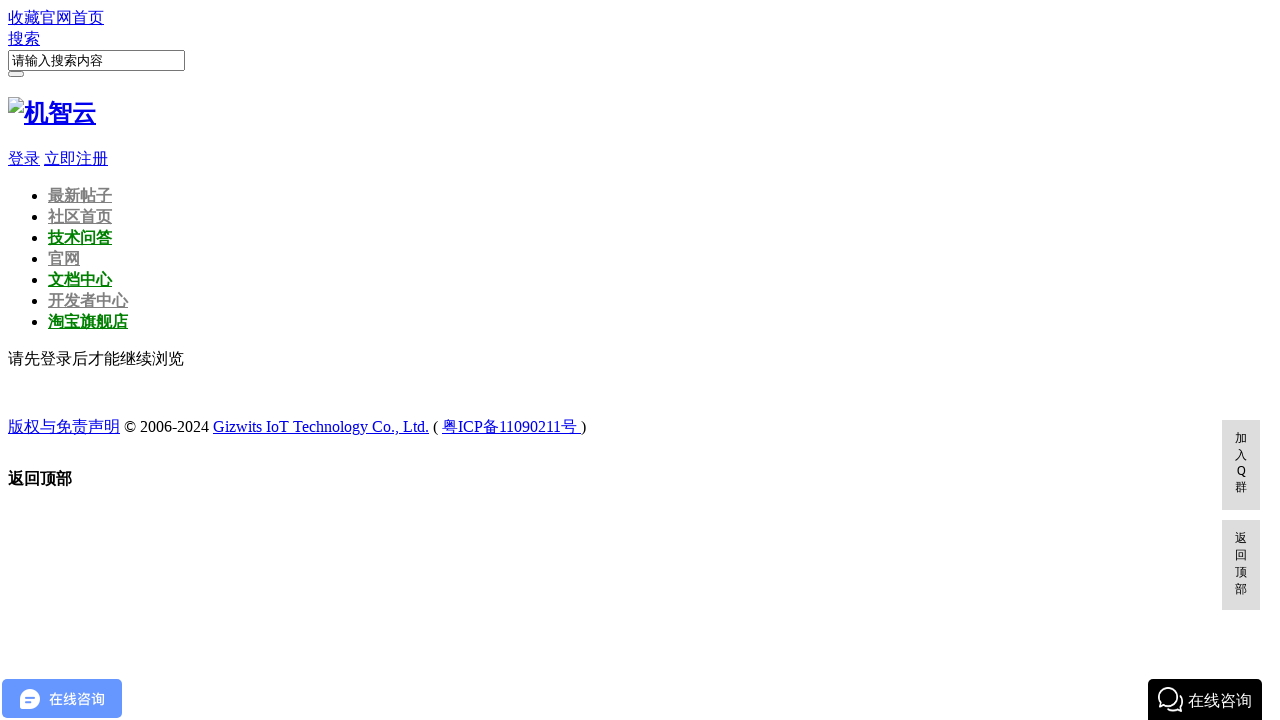

--- FILE ---
content_type: text/css
request_url: https://webchat.7moor.com/stylesheets/moor_style-ce3c3b7941.css?20250805
body_size: 22175
content:
body,h1,h2,h3,h4,html,img,li,p,pre,ul{margin:0;padding:0;border:0}body,button,html,input,pre,textarea{font-family:"Helvetica Neue",Helvetica,"Microsoft Yahei",Arial,sans-serif}body,html{width:100%;height:100%;border:0;overflow:hidden}body{background:#f3f3f3;-webkit-text-size-adjust:none}h1,h2,h3,h4{font-weight:400}ul{list-style:none}a{text-decoration:none}img{border:none}textarea{overflow:auto}embed{width:100%}*{scrollbar-face-color:#bbb;scrollbar-arrow-color:#bbb;scrollbar-3dlight-color:silver;scrollbar-highlight-color:#bbb;scrollbar-shadow-color:#bbb;scrollbar-darkshadow-color:silver;scrollbar-track-color:#eee}pre{border:0;background:0;white-space:pre-line;word-break:normal}::-webkit-scrollbar{width:6px;height:6px}::-webkit-scrollbar-track{background-color:transparent}::-webkit-scrollbar-track-piece{background-color:#f3f3f3;-webkit-border-radius:3px}::-webkit-scrollbar-thumb{background-color:#e6e6e6;border-radius:3px}::-webkit-scrollbar-corner{background-color:#f3f3f3}::-webkit-resizer{background-repeat:no-repeat;background-position:bottom right}::-webkit-scrollbar-thumb:hover{background-color:#bbb}.quick_button_center::-webkit-scrollbar,.recommend_center::-webkit-scrollbar{height:3px}.quick_button_center::-webkit-scrollbar-thumb,.recommend_center::-webkit-scrollbar-thumb{border-radius:1px}.clearfix:after{content:".";display:block;height:0;clear:both;visibility:hidden}.text{font-size:14px}.grey{color:#999}.grey12{color:silver}.ser-info{height:36px;margin:0 auto;text-align:left;position:relative;padding-left:14px;float:left;line-height:36px;padding-top:9px}.ser-info .logo{float:left;margin-right:10px;line-height:36px}.logo,.ser-company{display:none}.ser-name{margin-left:10px;font-size:14px;display:none}.connect-info,.ser-company{font-size:16px;white-space:nowrap;text-overflow:ellipsis;overflow:hidden;font-weight:500}.connect-info{width:100%;max-width:calc(100vw - 50px)}.ser-info .logo img{max-width:100px;max-height:32px;display:inline-block;vertical-align:middle}.quite{padding-top:8px;font-size:12px}.container{height:100%;width:100%;border:0}.header{height:50px;background-color:#19caa6;color:#fff}.height-fix{height:calc(100% - var(--vs-scroll-height));overflow-y:hidden}.height-fix div.mobileChat #wrap{bottom:calc(env(safe-area-inset-bottom) + 112px + var(--vs-scroll-height))!important}.height-fix div.mobileChat .wap-footer{bottom:calc(var(--vs-scroll-height) + 30px)}.height-fix div.mobileChat .m7_footer_support{bottom:var(--vs-scroll-height)}.flex-r{display:flex!important}.flex-c{display:flex!important;flex-direction:column}.adv-swipe-btn-pre::after{color:#fff;background:rgba(0,0,0,.3);padding:10px;font-size:10px;position:relative;left:-10px}.adv-swipe-btn-next::after{color:#fff;background:rgba(0,0,0,.3);padding:10px;font-size:10px;position:relative;right:-10px}.pc-chat .header{width:100%}.pc-chat .ser-info{box-sizing:border-box;width:calc(100vw - 100px);padding-top:0;height:50px;line-height:50px}.pc-chat .ser-info .logo{line-height:50px}.pc-chat .ser-company{width:calc(100% - 10px)}.pc-chat .ser-outCont{position:relative;overflow:hidden}.pc-chat .ser-company.no_image{width:calc(100% - 80px)}.pc-chat .qimo_content{height:450px}.corner-btn{position:absolute;z-index:120;height:28px;bottom:12.5px;top:12.5px;right:14px}.chat-close,.chat-min,.chat-voice,.chat-voice.close{font-size:20px!important;width:20px;height:20px;cursor:pointer;float:right;background-size:16px 16px;background-position:5px 5px;margin-left:14px;padding-top:2px}.transfer-btn{line-height:normal;margin:0 0 0 16px}.transfer-btn .transfer-text{font-size:14px;font-weight:500;color:#fff}.wap-chat-voice{display:inline-block;line-height:normal;margin:0 0 0 16px;width:20px;text-align:center;cursor:pointer;position:relative}.wap-chat-close{width:20px;line-height:normal;cursor:pointer;vertical-align:middle;text-align:center;margin:0 0 0 16px;display:none}.wap-chat-close .iconfont{font-size:20px}.wap-chat-voice .iconfont{line-height:100%;text-align:center;font-size:20px;vertical-align:middle;cursor:pointer;color:#f4f4f4}.m7_content{position:absolute;height:auto;top:50px;bottom:160px;right:0;left:0;background:linear-gradient(180deg,#f7f7f7 0,#f3f3f3 100%);overflow-y:auto;display:block}.conversation{list-style:none;padding:14px;position:relative}.chatcontainer #sendingMsg{position:absolute;display:none;margin-left:12px;font-size:14px;color:#666;z-index:100}.footer{position:absolute;right:0;left:0;bottom:0;height:160px;background:#fff}.style-msg-wrapper{width:100%;display:flex;justify-content:center;align-items:center}.style-msg{height:auto;box-sizing:border-box;background-color:#fff;position:absolute;bottom:4px;z-index:20;box-shadow:0 4px 10px 0 rgba(0,0,0,.1);border-radius:100px;padding:6px 12px;color:#1f1f1f;display:flex;align-items:center;justify-content:center;font-family:PingFang SC;font-size:14px;letter-spacing:.001em}.wap-style-msg{background:#fff;box-sizing:border-box;position:absolute;top:-26px;height:40px;width:125%;padding:10px 12px;margin:0 -12.5%;text-align:left;color:#1f1f1f;font-family:PingFang SC;font-size:14px;letter-spacing:.001em}.wap-footer{position:absolute;right:0;left:0;bottom:0;height:auto;background:#f3f3f3}.wap-container .m7_footer_support.input-focus{bottom:0}.wap-container.m7_support .wap-footer.input-focus{bottom:30px}.wap-container .wap-footer.input-focus{bottom:0}.msg-input{display:block;position:absolute;bottom:25px;left:0;right:10px;top:44px;height:70px}.input-box{display:block;left:0;height:70px}.input-box textarea{width:calc(100% - 4px);resize:none;height:66px;border:0;padding:0 0 0 14px;outline:0;font-size:14px}.msg-toolbar-footer{position:absolute;bottom:10px;right:0;left:0;height:30px;display:block}.msg-toolbar-footer input{width:58px;height:28px;line-height:28px;text-align:-moz-center!important;text-align:center;color:#fff;border:0;border-radius:4px;outline:0;cursor:pointer;background-color:#19caa6;font-size:14px}#chatmsg_submit{width:auto;text-align:-moz-center!important;text-align:center;color:#fff;border:0;border-radius:10px;outline:0;cursor:pointer;background-color:#19caa6;font-size:14px;line-height:unset;padding:4px 10px}#chatmsg_submit.disabled{border:1px solid #e6e6e6!important;background-color:#fff!important;background-image:none!important;color:#9e9e9e!important}.evaluation_easy input{height:28px;line-height:20px;padding:4px 8px;font-size:12px;background:#00a985;border:0;border-radius:10px;color:#fff;text-decoration:none;cursor:pointer;margin:0 auto;font-weight:500}#chatmsg_submit{margin:0;border:0;-webkit-appearance:none;-moz-appearance:none}.wap-container .send-msg-box .submit-btn{height:auto;border:none;margin-left:14px}.wap-container #chatmsg_submit{border:none;background-color:#00a985;border-radius:10px;padding:0;width:44px;height:44px;line-height:44px;text-align:center;color:#fff;font-size:14px;font-weight:500}.msg-toolbar-footer input:hover{background-color:#1ed4b4}.msg-toolbar-footer .icon-guanggao{float:left;font-size:20px;margin-left:14px;height:30px;line-height:30px;display:none}.msg-toolbar-footer span{display:block;float:right;margin-right:14px;text-align:center;margin-top:1px}.msg-toolbar{background:#fff;height:44px;border-top:1px solid rgb(128 128 128 / 20%);position:relative}.msg-toolbar span{margin:1px 3px;height:21px}.face-con{display:none;position:absolute;width:100%;left:0;right:0;background-color:#fff;top:0}.face-con-tab{position:relative;z-index:10;background:#fff;width:100%;height:44px;display:flex;align-items:center;text-align:center;border-bottom:1px solid rgb(128 128 128 / 20%)}.face-con-tab .face-con-tab-item{height:44px;width:44px;padding:0 6px;display:flex;align-items:center;justify-content:center}.face-con-tab .face-con-tab-item:first-of-type{padding-left:12px}.face-con-active{background-color:#fff!important;position:relative}.face-con ul{width:100%;padding:0 12px 12px;display:grid;grid-template-columns:repeat(10,1fr);box-sizing:border-box;overflow-x:hidden;overflow-y:auto;max-height:188px}.phone-face-con ul{grid-template-columns:repeat(8,1fr)}.wap-container .face-con,.wap-container .face-con .face-con-tab,.wap-container .face-con ul,.wap-container .face-con-active{background-color:#f7f7f7}.wap-container .face-con-tab{height:auto}.wap-container .face-con-tab .face-con-tab-item{padding:6px!important;margin:6px}.wap-container .face-con-tab .face-con-tab-item:first-of-type{margin-left:12px}.wap-container .face-con-active{border-radius:10px;background:#f2f2f2}.face-con-active::before{content:"";position:absolute;background-color:#00a985;width:44px;height:2px;bottom:-2px;left:50%;transform:translate(-50%)}.wap-container .face-con .face-con-tab .face-con-active::before{display:none}.face-con ul li{display:flex;justify-content:center;align-items:center;width:32px;height:32px;border-radius:4px;margin-top:12px}.face-con-tab .face-con-tab-item .custom-face-img{display:inline-block;height:25px;width:25px;cursor:pointer}.face-con-tab span:nth-child(2){margin-left:0}.face-con-tab .emoji-face{width:25px;height:25px}.custom-emoji img{height:25px;margin-left:5px;cursor:pointer}.custom-emoji:nth-child(1){margin-left:unset}.ml12{margin-left:12px}.face-con li{float:left}.top-float-message{padding-top:65px}.adv-scroll-div{position:fixed;overflow:hidden;white-space:nowrap;background-color:#fff;color:#ed7031;border-radius:4px;top:64px;left:14px;right:14px;z-index:9;font-size:14px;border-left:12px solid #fcf1e6;border-right:32px solid #fefaf1;box-sizing:border-box;padding:10px 0;border-radius:10px;background-image:linear-gradient(to right,#fcf1e6,#fefaf1)}.adv-scroll-begin,.adv-scroll-end{display:inline}.adv-close{position:fixed;top:74px;right:21px;cursor:pointer;color:#ed7031;font-weight:400;font-size:18px!important}#face-btn,#moor-btn,#question-btn,#screenshot-btn,.appraise-btn,.msg-toolbar #file-btn,.msg-toolbar #image-btn,.replace-btn,.switch-robot-btn,.video-btn{margin:12px 0 12px 10px;width:20px;height:20px;cursor:pointer;float:left;position:relative;color:#9e9e9e}#moor-btn{cursor:pointer}#question-btn{display:none}.appraise-btn,.replace-btn{display:none}.emoji-face{width:25px;height:25px;display:inline-block;cursor:pointer;background:url(//webim-client-cdn.7moor.com/webim-client/images/emoji.png) no-repeat;background-size:400%}.outer-left,.outer-right{float:right;width:80%;position:relative;clear:both;font-size:14px;margin-left:40px;margin-right:3px;border-radius:10px;margin-top:5px}.outer-left{float:left;text-align:left}.outer-right{margin-right:0}.m7_product .m7_product_othertit_box,.m7_product .m7_product_tit_box{text-align:left}.outer-iframe-left{float:left;position:relative;clear:both;padding-top:5px;margin-left:40px}.outer-right:before,.outer-right>i{/*!*border-color: #66afe9 transparent transparent;*!*/}.service{background-color:#feffff;display:inline-block;padding:10px 12px;float:left;word-break:break-all;word-wrap:break-word;color:#1f1f1f;border-radius:4px 10px 10px 10px;max-width:100%;box-sizing:border-box;position:relative}.flow_btn_mseeage .flow_tip p,.flow_list_mseeage p,.service .message_list_msg p,.service .robot_text_msg p{min-height:18px}.service pre a{word-break:break-all}.service pre .robotQuestion{word-break:normal}.chatmsg .customer{margin-left:10px;margin-top:4px;background-color:#fff;display:inline-block;padding:10px 12px;float:right;word-break:break-all;word-wrap:break-word;color:#1f1f1f;border-radius:10px 4px 10px 10px;position:relative;max-width:100%}.scrollable{max-height:200px;overflow:auto;-ms-overflow-style:none;scrollbar-width:none}.scrollable::-webkit-scrollbar{display:none}.wap-outer .scrollable{max-height:300px}.msg-type-img{width:100px}.media-ratio-less-1-3,.media-ratio-less-3,.media-ratio-more-1-3,.media-ratio-more-3,.media-ratio-square{padding:0}.media-ratio-less-1-3 pre img,.media-ratio-less-1-3 pre video,.media-ratio-less-3 pre img,.media-ratio-less-3 pre video,.media-ratio-more-1-3 pre img,.media-ratio-more-1-3 pre video,.media-ratio-more-3 pre img,.media-ratio-more-3 pre video,.media-ratio-square pre img,.media-ratio-square pre video{border-radius:10px}.media-ratio-less-1-3 pre img{width:auto;height:200px;object-fit:cover}.media-ratio-more-1-3 pre img{height:200px;width:auto}.media-ratio-square pre img{height:200px;width:200px}.media-ratio-less-3 pre img{width:200px;height:auto}.media-ratio-more-3 pre img{width:200px;height:67px;object-fit:cover}.wap-outer .media-ratio-less-1-3 pre img{width:auto;height:270px}.wap-outer .media-ratio-more-1-3 pre img{height:270px}.wap-outer .media-ratio-square pre img{height:270px;width:270px}.wap-outer .media-ratio-less-3 pre img{width:270px}.wap-outer .media-ratio-more-3 pre img{width:270px;height:90px}.wap-outer .msg-type-video{width:50vw}.pc-chat .media-ratio-square pre .msg-type-video{height:160px;width:160px}.pc-chat pre .msg-type-video{width:200px}.leave-msg-file{width:200px;font-size:12px;cursor:pointer;padding:5px 6px;background-color:#fff;border:1px solid #f2f2f2;border-radius:5px;box-sizing:border-box;margin-bottom:5px}.wap-outer .customer{margin-top:6px}.none{display:none!important}.chatmsg{margin-bottom:20px;position:relative;overflow:hidden}.chatmsg p,.chatmsg:after{content:"";display:table;clear:both;word-break:break-word}.chatmsg .robot_text_msg p{display:block}.chatmsg .download_text{text-decoration:underline!important}.file-msg-wrapper .download_text{display:flex;text-decoration:none!important}.file-msg-wrapper .download_text .text-wrapper{max-width:170px;margin-right:20px}.text-wrapper .file-size{color:#9e9e9e;font-family:PingFang SC;font-size:12px}.text-wrapper{display:flex;flex-direction:column;justify-content:space-between}.file-msg-wrapper .file-icon,.wechatFileDownload .file-icon{display:inline-block;width:40px;height:40px;background-position:center;background-size:contain;background-repeat:no-repeat}.service-name{float:left;display:block;position:relative;font-size:12px;color:#9e9e9e;margin-left:40px;font-weight:400}.showtime{color:#aaa;position:relative;margin-bottom:10px;font-size:12px;text-align:center}#show-more,.sendmsg{color:#19caa6;text-decoration:underline}.icon-warn{background:url(../images/icon-warn.png) no-repeat;width:17px;height:17px;margin-right:3px;display:inline-block;position:absolute;left:-20px}.chat-finish,.qimo_warp .before-manual-box,.qimo_warp .end-session-box,.qimo_warp .leave-msg-btn-box{position:absolute;top:0;left:0;z-index:10;background-color:rgba(0,0,0,.4);color:#fff;width:100%;height:100%;text-align:center;line-height:130px}.qimo_warp .end-session-box{line-height:normal}.qimo_warp .end-session-box .end-session-btn-wrapper{width:100%;height:100%;display:flex;justify-content:center;align-items:center}.leave-msg-btn-box .leave-msg-success-title{margin:0 auto;display:flex;justify-content:center;align-items:center;padding:12px;background-color:#fff;border-radius:100px}.leave-msg-btn-box-title-container{background-color:#f0f0f0;height:100%;align-items:center}.leave-msg-btn-box-title-container,.leave-msg-success-title-container{height:100%;display:flex;justify-content:space-between;align-items:center}.leave-msg-btn-box .leave-msg-btn-box-title{height:100%;display:flex;gap:14px;flex-direction:column;align-items:center;justify-content:center;width:100%;padding:auto 30px}.leave-msg-btn-box .leave-msg-btn-box-title .leave-msg-text-tips{font-size:14px;font-weight:500;color:#1f1f1f}.leave-msg-btn-box .leave-msg-success-title .leave-msg-success-icon{display:inline-block;width:22px;height:22px;display:flex;justify-content:center;align-items:center;background-color:#00a985;border-radius:50%;color:#fff}.leave-msg-btn-box .leave-msg-success-title .leave-msg-success-text{width:auto;height:20px;font-size:14px;font-weight:500;color:#1f1f1f;margin-left:10px}.leave-msg-btn-box .leave-msg-success-title-container{display:none}.leave-msg-btn-box .icon-weixiao-01{font-size:22px;vertical-align:middle;margin-right:4px}.transport-leavemsg{text-align:center;border:0;cursor:pointer;border-radius:16px;color:#fff;background-color:#19caa6;padding:4px 8px;display:inline-block;line-height:normal}.leavemsg-back{font-size:16px!important;margin:16px 10px;cursor:pointer;float:left}.qimo_warp .end-session-box .end-session-btn-wrapper div{color:#000;font-size:14px;margin:30px 20px;cursor:pointer;text-align:center;line-height:normal;display:inline-block;border-radius:100px;padding:12px 0;text-align:center;width:120px;height:44px;box-sizing:border-box}.qimo_warp .end-session-box .end-session-btn-wrapper .closeChat{background-color:#fff}.qimo_warp .end-session-box .end-session-btn-wrapper .continueChat{color:#fff}.chat-isAcceptOther{position:absolute;top:0;left:0;z-index:500;background-color:rgba(0,0,0,.4);color:#fff;width:100%;height:100%;display:none}.sys-msg{background-color:rgba(0,0,0,.4);color:#fff;width:80%;right:10%;left:10%;bottom:160px;z-index:4;position:absolute;font-size:12px;text-align:center}#msgTaskMoorList,.isClose,.satisfactionClose{position:absolute;z-index:11;top:50px;right:0;height:calc(100% - 50px);box-shadow:0 1px 9pt #c7c9ca;padding:10px 40px;width:100%;background:rgba(0,0,0,.4);box-sizing:border-box}.close_box dl{padding:0;margin:0;border-bottom:1px solid #c9c9c9;line-height:22px}.close_box dt{color:#a7a7a7}.close_box dd{float:right}.close_box dd a{display:inline-block;margin-left:10px;color:#1acaa4}.close_box h3{display:block;font-size:12px;white-space:normal;color:#5e5e5e;padding:20px 0;text-align:left;line-height:18px}.close_box li,.close_box ol,.close_box ul,.satisfactionCloseBox ol{list-style:none;padding:0;margin:0;text-align:center}.close_box ol li{display:inline-block}.manual{height:44px;cursor:pointer;color:#9e9e9e;float:right;font-size:12px;margin:auto 14px auto 0;position:relative;display:flex;align-items:center}.manual .iconfont{font-size:20px}.manual .transfer-btn-text{text-align:center;max-width:56px;height:auto;font-size:12px;font-weight:500;color:#9e9e9e;margin:0 0 0 1px}.leave-msg-box{display:none;width:100%;height:100%}.row_item_input{margin:5px 15px 0}.row_item_input.leave_msg{overflow:hidden;display:block}.row_item_input.old_leave_msg{display:none}.textbox{margin-bottom:10px;border:1px solid #f2f2f2;border-radius:5px;background-color:#fafafa;box-shadow:none;padding:0 10px}.inputbox{border:1px solid #ccc;border-radius:5px;box-shadow:none;height:25px;padding:0 12px;line-height:21px;width:55%;float:left;overflow:hidden!important}.leave_input_box{border:1px solid #f2f2f2;background-color:#fafafa;float:none;width:100%;box-sizing:border-box}.leave_btn{display:block;margin:15px auto 0!important;width:100%;border:none;color:#fff;background-color:#00b45f;border-radius:100px;padding:12px 32px;margin-top:15px;font-size:16px;-webkit-appearance:none;-moz-appearance:none;appearance:none;cursor:pointer}.xbot_form_submit_btn{padding-top:0;border:none;color:#fff;background-color:#00b45f;border-radius:5px;height:30px;margin-top:15px;font-size:16px;width:80px;cursor:pointer;-webkit-appearance:none;-moz-appearance:none;appearance:none}.ptext{margin-bottom:5px;margin-top:0}.tips{background-color:#eb4f38;box-shadow:#999;color:#fff;font-size:12px;padding:5px;text-align:center;border-radius:4px}.ok{background-color:#11cd6e}.grey{color:#999}#annex-if{display:none}.annex_box{height:32px;display:flex;align-items:center;justify-content:center;border:1px dashed #e5e5e5}.annex_btn{color:#1f1f1f;font-size:12px;padding:0;cursor:pointer;display:flex;align-items:center}.file_item{font-size:12px;cursor:pointer;height:32px;padding:5px 6px;background-color:#fff;border:1px solid #f2f2f2;border-radius:10px;display:flex;align-items:center;justify-content:space-between;margin-bottom:5px}.file_item>a{display:flex;align-items:center;color:#1f1f1f}.leave-msg-file>a{display:flex;align-items:center;color:#1f1f1f}.row_item_input .leave_btn{width:auto;padding:12px 32px;-webkit-appearance:none}.row_item_input input{font-size:12px;outline:0;border:none;width:100%;margin:0}.row_item_input input.inputbor{margin:0;padding:0;border-radius:5px;box-shadow:none;height:25px;width:130px}.inputbox input{background-color:#fafafa;padding:0;margin:0}.row_item_input textarea{font-size:12px;outline:0;padding:6px 0;border:none;overflow:hidden}.row_item_input #leavemsg_content{overflow:auto;background-color:#fafafa}.leave_body{height:calc(100% - 50px);overflow:auto;background-color:#fff}.leave_body p{margin:15px 15px 10px;font-size:14px}.input_icon{width:25px;height:25px;background-color:#19caa6;float:left;margin-right:5px}.input_label{float:left;font-size:12px;line-height:27px;width:85px;text-align:left;margin-right:10px;padding-left:10px;position:relative}.input_label .isEnable{color:red;position:absolute;left:0}.leave_footer{margin:10px 15px 0}.showImage{display:none;width:800px;height:600px;overflow:auto}.chatMsg img{max-width:200px;max-height:150px}.chattype{position:absolute;left:0;top:50px;padding:0;width:100%;height:calc(100% - 50px);background:#eee;overflow-y:auto;line-height:48px;color:#676767;text-align:center;z-index:11}.chattype li,.chattype ul{float:none;list-style:none;margin:0}#mtypelist{display:flex;flex-wrap:wrap;align-items:center;background:0 0;margin:0 14px 70px}#mtypelist.isSchedule{background:0 0;margin:0 40px 70px}#mtypelist li .mtype-icon{width:16px;margin-right:11px}#mtypelist li{display:flex;align-items:center;font-size:14px;border-radius:10px;width:100%;background-color:#fff;margin:10px 0;text-align:left;box-sizing:border-box;padding:0 13px;cursor:pointer;white-space:nowrap;overflow:hidden}#mtypelist li span{white-space:nowrap;overflow:hidden;text-overflow:ellipsis;flex:1}#mtypelist.isSchedule li{float:none;color:#676767;height:3em;line-height:3;margin:auto;margin-top:20px;background:#fff;white-space:nowrap;overflow:hidden;text-overflow:ellipsis;cursor:pointer;border:1px solid #fff;display:block;width:auto}.consultType{padding:0 20px;margin:20px 0 10px;text-align:left;font-size:16px;color:#1f1f1f;line-height:18px;font-family:PingFang SC}.close_box .reasons,.satisfactionCloseBox .reasons{text-align:center;display:none;width:100%;margin:0 auto}.reasons .reason_li_text{-webkit-user-select:none;-moz-user-select:none;-ms-user-select:none;user-select:none;word-break:break-all}.reasons:after,.reasons:before{content:"";display:block}.reasons:after{clear:both}.reasons input{opacity:0;margin:0 0 0 -15px;cursor:pointer}.submit_evaluate,.submit_evaluate_cancel{text-align:center;border-radius:100px;cursor:pointer;line-height:30px;display:inline-block;font-size:12px;border:1px solid #000;width:80px;padding:0}.submit_evaluate{font-family:PingFang SC;font-size:14px;font-weight:500;letter-spacing:.001em;color:#fff;margin-right:12px}.submit_evaluate_cancel{font-family:PingFang SC;font-size:14px;font-weight:500;letter-spacing:.001em;background:#f7f7f7;color:#1f1f1f;border:1px solid #f7f7f7;margin-right:12px}.reasons label{-webkit-touch-callout:none;-webkit-user-select:none;-khtml-user-select:none;-moz-user-select:none;-ms-user-select:none;user-select:none}.reasons.active{display:block}.reasons label{display:inline-block;width:100%}.evaluates{border-bottom:1px solid #f8f8f8;padding-bottom:6px!important}.evaluates .evaluateLi .icon-yiguanzhu{font-size:18px;color:#bdbdbd;margin:0 12px 8px 0;display:inline-block;cursor:pointer}.evaluates .evaluateLi .icon-yiguanzhu:last-child{margin-right:0}.evaluates label{display:flex;align-items:center;text-align:left;margin:0 2px 10px;cursor:pointer;line-height:20px}.evaluates input{margin:0 3px 0 0;vertical-align:top}.evaluates span{display:inline-block;max-width:calc(100% - 20px);line-height:20px}.proposal{font-family:PingFang SC;font-size:14px;font-weight:400;line-height:18px;letter-spacing:.001em;padding:3px 6px;box-sizing:border-box;width:100%;margin:2px 0 20px;border:1px solid #e8e8e8;border-radius:4px;color:#a7a7a7}.reasons span{display:inline-block;width:100%;text-align:center}.reasons input+span{background-color:#e6e6e6}.m7_support .esc_form{padding:0 20px 40px}.esc_form{padding:0 20px 16px;text-align:center}.esc_form .evaluateLi{width:100%}.esc_form textarea{outline:0}.esc_form_easy{height:auto;background-color:#fff;padding:10px 12px;font-size:14px;display:flex;flex-direction:row;justify-content:center;align-items:center;border-radius:4px;gap:10px}.evaluation_result{height:auto;padding:10px 12px;background-color:#fff;color:#1f1f1f;font-size:14px;text-align:center}.esc_form_easy label{font-size:12px;margin:2px 3px;display:inline-block}.wrap_title{margin-bottom:6px}#launch_evaluation{display:none}.sys-outer-left{width:100%;margin-top:5px}.clearall:after,.clearall:before{content:"";display:block}.clearall:after{clear:both}.browserVersionTips,.busyTips,.closeScreenShareTip,.closeVideoInvite,.dealSessionConfirm,.m7RobotFormCon,.m7RobotFormConBak,.m7RobotListCon,.noqueueKeepWindowBackTip,.robotAppraise,.screenShareInvite,.videoInvite,.windowBackTip{position:absolute;z-index:15;top:25%;padding-bottom:10px;left:0;right:0;margin:auto;width:250px;border-color:#19caa6;border-style:solid;border-width:3px 1px 1px 1px;box-shadow:0 1px 9pt #c7c9ca;background-color:#fff}.judegClose-wrapper{position:absolute;z-index:15;top:50%;left:50%;transform:translate(-50%,-50%);background-color:#fff;border:0;box-shadow:0 0 0 transparent;width:300px;height:170px;box-sizing:border-box;padding:20px 0;border-radius:20px;display:flex;justify-content:center;flex-wrap:wrap}.judegClose{z-index:1000;position:fixed;text-align:center;left:0;top:0;width:100%;height:100%;padding:40px;border:none;box-sizing:border-box;background:rgba(0,0,0,.5)}.isEndDialogue{margin-top:20px;width:100%;line-height:22px;font-family:PingFang SC;letter-spacing:.001em;font-weight:500;color:#1f1f1f}.endDialogTip{font-family:PingFang SC;letter-spacing:.001em;color:#666;font-size:14px;text-align:center}.close-bot-icon{position:absolute;right:20px;top:10px;width:60px;height:60px}.closeScreenShareTip p,.closeVideoInvite p,.heartCheck p,.noqueueKeepWindowBackTip p,.robotAppraise p,.screenShareInvite p,.socketDis p,.videoInvite p,.windowBackTip p{text-align:center;margin:20px 0;font-size:14px;line-height:30px;padding:0 5px}.heartCheck p,.socketDis p{text-align:center;margin:20px 0;font-size:14px;line-height:30px;padding:0 5px}.wait-time{color:#00a985}.socketDis,.wait_second{white-space:nowrap}.wap-container #isRobotTips{position:absolute;top:unset;bottom:72px;width:auto;padding:14px;border:none;background-color:#fdf8e8;box-shadow:none;color:#f89429;font-size:14px;display:none;align-items:center;justify-content:space-between}.wap-container #isRobotTips .video-tips-title{display:inline-block;margin:0;padding:0;line-height:20px;height:20px;display:flex;align-items:center}.wap-container #isRobotTips .video-tips-title::before{font-family:iconfont;content:'\e848';display:inline-block;font-size:18px;margin-right:8px}.wap-container #isRobotTips .esc_talk{display:inline-block}.wap-container #isRobotTips .esc_talk .busyConfirm{width:unset;background-color:transparent!important;color:#f89429;line-height:20px;height:20px}.wap-container.m7_support #isRobotTips{bottom:102px}.videoInvite p{margin:0 0 10px}.videoInvite .video_image_box{width:100%;text-align:center}.videoInvite img{width:60px;display:inline-block;margin-top:10px}.videoInviteReject{text-align:center;margin:0 8%;border-radius:3px;width:35%;height:30px;font-size:14px;display:inline-block;line-height:30px;background-color:#fff;color:#1f3d3a;border:1px solid #19caa6}.dealSessionConfirm,.m7RobotFormCon,.m7RobotFormConBack,.m7RobotListCon{text-align:center;top:50px;width:100%;height:100%;padding:40px;border:none;box-sizing:border-box;background:rgba(0,0,0,.5)}.m7RobotFormCon,.m7RobotListCon{display:none;padding:0;background:rgba(0,0,0,.5)}.m7RobotFormCon{top:500px;z-index:150;background:0 0;transition:.3s ease}.m7RobotFormCon.m7RobotFormShow{top:0}.satisfactionScroll{background-color:transparent;position:fixed;left:0;bottom:0;width:100vw;max-height:70vh;border-radius:10px 10px 0 0;z-index:1000}.satisfactionScroll::before{content:"";position:absolute;top:0;left:0;width:100%;height:100px;pointer-events:none;z-index:3}.occlusion{border-radius:10px 10px 0 0;position:absolute;top:0;left:0;width:100%;height:30px;background:#fff;z-index:2}.satisfactionCloseBox{z-index:1;background-color:#fff;left:0;bottom:0;width:100vw;max-height:70vh;overflow-y:auto;border-radius:10px 10px 0 0;text-align:center;border:none}.satisfactionBtnCancel{color:#666;position:absolute;right:10px;top:15px;z-index:4}.m7-satisfied-box .close-icon,.satisfactionCloseBox .close-icon{position:absolute;right:10px;top:10px;z-index:4}.satisfactionClose .satisfactionBox{padding:0 20px}.satisfactionClose p{margin:0;padding:30px 20px 20px 20px;font-family:PingFang SC;font-size:14px;font-weight:400;line-height:20px;letter-spacing:.001em}.wap-outer .satisfactionClose p{font-size:16px;font-weight:500;line-height:22px}.m7_support.satisfactionBtnBottom{margin-bottom:40px}.satisfactionBtnBottom{margin-bottom:16px}.satisfactionBtn{margin-top:4px;text-align:center;border-radius:100px;width:35%;cursor:pointer;height:30px;line-height:30px;display:inline-block;font-family:PingFang SC;font-size:14px;font-weight:500;border:1px solid #000}.satisfactionCheck{cursor:pointer;color:#000;background-color:#fff;border:1px solid #ccc;display:inline-block;height:30px;line-height:28px;font-size:12px;padding:0 16px;border-radius:16px;width:62px}.satisfactionCheck .iconfont{color:#bfbfbf}.satisfactionCheck.active{color:#19caa6;border-color:#19caa6}.heartCheck{display:none}.wap-container .socketDisBox{gap:20px}.heartCheckBox,.socketDisBox{border-color:#fff;border-width:1px;background:#fff;border-style:solid;height:50px;border-radius:100px;position:absolute;bottom:35%;left:50%;transform:translate(-50%);display:flex;align-items:center;justify-content:center;box-sizing:border-box;padding:15px 12px;gap:30px}.heartCheck,.socketDis{position:absolute;z-index:15;left:0;right:0;margin:auto;text-align:center;bottom:0;width:100%;height:184px;border:none;box-sizing:border-box;background:rgba(243,243,243,.76);backdrop-filter:blur(2px);-webkit-backdrop-filter:blur(2px);-moz-backdrop-filter:blur(2px);-o-backdrop-filter:blur(2px)}.wap-container .socketDis{height:92px;background:rgba(243,243,243,1);backdrop-filter:none;-webkit-backdrop-filter:none;-moz-backdrop-filter:none;-o-backdrop-filter:none}.socketDis{display:none}.socketDisBox{min-width:86.9%}.heartCheck p,.socketDisBox p{font-family:PingFang SC;font-size:14px;letter-spacing:.001em;color:#1f1f1f}.socketDisBtn{max-width:140px;display:flex;justify-content:space-between;align-items:center;gap:10px}.heartCheckBtn{width:65px;display:flex;align-items:center}#thanksAndCommentService{padding:30px 20px 20px 20px;color:#1f1f1f;font-family:PingFang SC;font-size:14px;font-weight:400;text-align:center;line-height:20px;letter-spacing:.001em}.wap-outer #thanksAndCommentService{font-size:16px;font-weight:500;line-height:22px}.heartCheckTodoBtn,.socketReconnectLaterBtn,.socketReconnectionBtn{width:65px;height:26px;line-height:26px;border-radius:100px;font-size:12px;margin:0;letter-spacing:.001em;font-weight:500;font-size:12px;font-family:PingFang SC}.heartCheckTodoBtn,.socketReconnectionBtn{color:#fff}.socketReconnectLaterBtn{background:#f7f7f7;border:0;color:#666}.heartCheckTodoBtn,.socketReconnectLaterBtn,.socketReconnectionBtn{width:65px;height:26px;line-height:26px;border-radius:100px;font-size:12px;margin:0;letter-spacing:.001em;font-weight:500;font-size:12px;font-family:PingFang SC}.heartCheckTodoBtn,.socketReconnectionBtn{color:#fff}.socketReconnectLaterBtn{background:#f7f7f7;border:0;color:#666}.reason_li{cursor:pointer;color:#666;background-color:#f7f7f7;display:inline-block;line-height:18px;font-family:PingFang SC;font-size:12px;font-weight:400;padding:0 16px;border-radius:6px;border:1px solid transparent;position:relative;overflow:hidden}.wap-outer .reason_li{font-size:14px;line-height:20px}.reason_li>.icon-duigou{background-color:#555;color:#fff;font-size:12px;position:absolute;right:-10px;bottom:-12px;border-radius:100px;transform:scale(.7);padding-left:5px;padding-bottom:10px;padding-right:10px;display:none}.reason_li.active>.icon-duigou{display:inline-block}.esc_form_reson{margin-top:10px}.esc_form_reson .reason_li{margin:0 7px 14px 7px;padding:6px 12px;border-radius:10px}.satisfactionBtnCommit{color:#fff;background-color:#19caa6;border:1px solid #19caa6}.satisfactionBtnColse{margin-right:20px;color:#1f1f1f;background-color:#f7f7f7;border:1px solid #f7f7f7}.judegCloseBtn,.videoInviteAccept{display:inline-block;text-align:center;border-radius:3px;background-color:#19caa6;color:#fff;font-size:14px;display:inline-block;min-width:30%;padding:6px}.judegCancelBtn,.judegCloseBtn{width:100px;font-size:14px;line-height:20px;font-family:PingFang SC;border-radius:100px;padding:6px 0;display:flex;justify-content:center;align-items:center}.judegCancelBtn{background:#f7f7f7;color:#000!important}.gotitbtn{width:90%}.csrAgingExpired,.dealSessionBox,.vipAssignFail{position:absolute;z-index:1000;bottom:45%;right:10%;left:10%;height:140px;border-color:#19caa6;border-style:solid;border-width:3px 1px 1px 1px;box-shadow:0 1px 9pt #c7c9ca;background-color:#fff}.dealSessionBox{top:10%;bottom:unset;height:auto;padding:0 10px 10px}.csrAgingExpired p,.dealSessionBox p,.vipAssignFail p{text-align:center;margin:20px 0;font-size:14px;line-height:30px;padding:0 5px}.acceptCsrAging,.acceptOtherAgent,.acceptOtherPeer,.inviteAcceptOtherAgent{text-align:center;margin:0 8%;border-radius:3px;color:#fff;background-color:#19caa6;width:35%;height:30px;font-size:14px;display:inline-block;line-height:30px}.refusedOtherAgent,.refusedOtherPeer{text-align:center;margin:0 5%;border-radius:3px;color:#444;background-color:#fff;width:35%;height:30px;font-size:14px;display:inline-block;border:#ddd solid 1px;line-height:30px}.dealSessionPrompt{display:inline-block;margin-top:10px;font-size:12px;color:#595959}.inviteAgentOffline{position:absolute;z-index:1000;bottom:45%;right:10%;left:10%;height:140px;border-color:#19caa6;border-style:solid;border-width:3px 1px 1px 1px;box-shadow:0 1px 9pt #c7c9ca;background-color:#fff}.inviteAgentOffline p{text-align:center;margin:20px 0;font-size:14px;line-height:30px;padding:0 5px}.inviteRefusedOtherAgent{text-align:center;margin:0 5%;border-radius:3px;color:#444;background-color:#fff;width:35%;height:30px;font-size:14px;display:inline-block;border:#ddd solid 1px;line-height:30px}.all-question-popup{position:fixed;z-index:1090;width:100%;height:100%;bottom:0;display:none}.all-question-popup .popup-overlay{width:100%;height:100%;background-color:rgba(0,0,0,.6);display:none}#allQuestion{position:absolute;bottom:0;padding-bottom:constant(safe-area-inset-bottom);padding-bottom:env(safe-area-inset-bottom);z-index:11;width:100%;background:#fff;box-sizing:border-box;height:75%;display:none;border-radius:10px 10px 0 0}.allQuestion_bot,.allQuestion_top{width:100%}.question_common,.question_groups{background:#fff;height:100%;color:#5e5e5e;font-size:12px;float:left;overflow-y:auto}.question_common span,.question_groups span{display:inline-block;line-height:14px;float:left;padding:0 5px 2px 5px}.allQuestion_top{max-height:22px;padding:12px 0;color:#5e5e5e;font-size:14px;border-bottom:1px solid #f2f2f2;margin:0;display:flex;justify-content:space-between;align-items:center}.wap-outer .allQuestion_top{padding:14px 0}.allQuestion_tit.font-16{font-size:16px}.allQuestion_tit{color:#1f1f1f;font-size:14px;font-weight:500;margin-left:12px}.allQuestion_top span,.question_common,.question_groups{display:inline-block}.title_one{width:36%}.question_groups{width:42.67%;box-sizing:border-box}.title_two{width:60%;margin-left:2px}.question_common{width:57.33%;background-color:#fafafa}::-webkit-scrollbar-track-piece{background-color:transparent}#question-btn.active{background:#19caa6}#allQuestion .question_groups li.active{background-color:#fafafa;font-weight:500}#allQuestion .question_groups li::before,#allQuestion .question_lis li::before{content:'';display:inline-block;width:4px;border-radius:2px;height:calc(100% - 24px);background-color:transparent;flex-shrink:0;position:absolute;top:12px}#imcsr{z-index:15}.outer-left img{width:auto;max-width:100%;box-sizing:border-box}#imgview{display:none;top:0;bottom:0;width:100%;height:100%;position:fixed;background:rgba(0,0,0,.8);text-align:center;vertical-align:middle;z-index:1090}#imgview img{max-width:90%;max-height:80%}#imgview b{height:50px;display:block;position:absolute;top:0;left:0;width:50px;z-index:100000;line-height:44px;text-align:left;color:#fff;text-indent:10px;background:url(../images/back.png) no-repeat 2% 50%}#imgview span{top:50px;bottom:0;position:absolute;left:0;right:0;text-align:center}.wechatFileUrl{text-decoration:underline}.wechatRefresh{display:flex}.wechatFileDownload{cursor:pointer}.conversation li .service a{text-decoration:none;cursor:pointer}.conversation li .service .robot_text_msg a{color:#108ee9}.conversation li .service .download_text{text-decoration:underline}.conversation li a:hover{text-decoration:underline}.conversation li .customer a{color:#1f1f1f;text-decoration:none}#m7-video-list,#replace-con{display:none;position:absolute;width:120px;background:#fff;left:62px;bottom:163px;border-radius:4px;box-shadow:0 4px 10px 0 rgba(0,0,0,.1);font-size:14px;z-index:2}#m7-video-list{width:100px}.m7_support #m7-video-list{bottom:160px}#m7-video-list.video-dropdown{border-radius:10px;padding:6px;width:auto}#m7-video-list.video-dropdown ul li{padding:10px 12px;font-size:12px;color:#1f1f1f;display:flex;align-items:center;justify-content:space-around;border-radius:6px}#m7-video-list.video-dropdown ul li .iconfont{font-size:16px;margin-right:6px;color:#666}#m7-video-list ul,#replace-con ul{overflow-x:hidden;overflow-y:auto;max-height:120px;border-radius:4px}#m7-video-list ul li,#replace-con ul li{cursor:pointer;text-overflow:ellipsis;white-space:nowrap;width:100%;overflow:hidden;box-sizing:border-box;padding:10px 2px 0;text-align:center}#m7-video-list ul li{padding:8px}#m7-video-list ul li:last-child,#replace-con ul li:last-child{padding-bottom:10px}#m7-video-list ul li:hover,#replace-con ul li:hover{background:#f7f7f7}#replace-con:after{content:"";position:absolute;bottom:-6px;width:0;left:54px;height:0;border-width:6px 6px 0;border-style:solid;border-color:#fff transparent transparent}#m7-video-list:after{left:43px}.video-btn{width:20px;height:20px;cursor:pointer;float:left;position:relative;display:none}.icon-video{width:23px;height:23px;cursor:pointer;vertical-align:middle;margin-right:2px}.icon-shareScreen{width:20px;height:20px;cursor:pointer;vertical-align:middle;margin-right:2px}.browserVersionTips{height:186px}.browserVersionTips p{padding:0 15px;margin:20px 0;font-size:14px;line-height:30px}.browserVersionTips .esc_talk,.busyTips .esc_talk{text-align:center}.busyTips p{padding:0 15px;margin:20px 0;font-size:14px;line-height:30px}.judegClose .esc_talk{display:flex;justify-content:space-around;align-items:center}.englishTip{font-size:16px!important;line-height:20px!important}.browserVersionTipsConfirm,.busyConfirm{text-align:center;margin:0 auto;border-radius:3px;color:#fff;background-color:#19caa6;width:35%;height:30px;font-size:14px;display:inline-block;line-height:30px}.videoInviteAccept{background-color:#1abb9c;color:#fff}.qimo_tooltip{background:#2c2c2c;color:#fff;width:35px;position:absolute;top:-33px;left:-6px;padding:4px 8px;font-size:12px;border-radius:4px;text-align:center;box-shadow:0 4px 12px 0 rgba(0,0,0,.1)}.qimo_tooltip:before{width:0;height:1px;border-width:6px 5px;border-style:dashed solid dashed solid;border-color:#2c2c2c transparent transparent transparent;font-size:0;line-height:0;content:"";position:absolute;top:23px;left:50%;transform:translateX(-5px)}#face-btn .qimo_tooltip{left:-11px;width:26px}#image-btn .qimo_tooltip{left:-11px;width:26px}#screenshot-btn .qimo_tooltip{left:-11px;width:26px}#file-btn .qimo_tooltip{left:-11px;width:26px}.video-btn .qimo_tooltip{left:-26px;width:50px}#question-btn .qimo_tooltip{left:-19px;width:50px}.replace-btn .qimo_tooltip{left:-36px;width:84px}.appraise-btn .qimo_tooltip{left:-18px;width:48px}.switch-robot-btn .qimo_tooltip{left:-28px;width:68px}#turn_agent .qimo_tooltip{width:46px;left:-18px}.manual .qimo_tooltip{width:38px;left:-14px}.manual .qimo_tooltip:before{transform:translateX(-5px)}.reply_evaluation{display:inline-block;width:100%;padding:10px 10px 8px 0;text-align:right;box-sizing:border-box;position:relative;min-width:168px}.reply_evaluation label{display:inline-block;cursor:pointer;font-size:12px}.reply_evaluation label input{display:none}.robot_evaluation_li{border-top:1px solid #e5e6e7;display:none;padding-top:4px;word-break:normal;font-size:12px;color:#606266}.robot-stamping-tag-box{margin-top:-8px;display:none}.robot-stamping-tag-item{margin:8px 5px 0 0;border:none;cursor:pointer;text-align:left}.robot-stamping-tag-select{background-color:#19caa6;color:#fff}.robot-stamping-reason{display:none;border:none;width:100%;margin:8px 0 0 0;border-top:1px solid #e5e6e7;border-bottom:1px solid #e5e6e7;outline:0;height:48px;padding-top:8px;box-sizing:border-box}.robot-stamping-submit{display:none;cursor:pointer;text-align:center;width:100%;background:#fff;border:0;height:40px;margin:0}.robot-stamping-submit a{text-decoration:none!important}.m7-disabled{cursor:not-allowed!important}.reply_evaluation .reply_evaluation_two{margin-left:6px;border-left:1px solid #ccc;padding-left:6px}.reply_evaluation .iconfont{color:#ccc;margin-right:4px}.reply_evaluation .reply_evaluation_cover{position:absolute;display:none;width:100%;height:100%;top:0}.qimo_warp{width:100%;height:100%}.qimo_davLeft{width:160px;height:450px;float:left;overflow:hidden;display:none;border-right:1px solid #ddd;box-sizing:border-box}.qimo_content{width:480px;position:relative;float:left;overflow:hidden;background-color:#f3f3f3}.qimo_davRight{height:450px;width:160px;float:left;overflow:hidden;display:none;border-left:1px solid #ddd;box-sizing:border-box}.qimo_dav_scroll{float:left;line-height:30px;font-size:12px;padding-left:20px}.qimo_dav_scrollX{overflow:hidden;width:200px;float:left;margin-left:4px;font-size:12px;display:none}.qimo_dav_scrollX .qimo{width:8000%;height:30px}.qimo_dav_scrollX .qimo div{float:left}.qimo_dav_scrollX .qimo ul{float:left;height:30px;overflow:hidden;zoom:1}.qimo_dav_scrollX .qimo ul li{float:left;line-height:30px;list-style:none}.qimo_dav_scrollX li a{margin-right:10px;color:#4d4d4d}.qimo_dav_scrollX li a:hover{text-decoration:underline;color:#901d22}.scrollNews{padding-top:4px;position:relative}.qimo_dav_scrollY div{position:absolute}.qimo_dav_scrollY a{cursor:pointer;font-size:12px;text-decoration:none;margin:0;padding:0;display:inline-block;height:20px;line-height:20px;float:left;color:#4d4d4d}.qimo_dav_scrollY a:hover{text-decoration:underline;color:#901d22}.qimo_dav_scrollY li{list-style:none;line-height:20px;display:block;height:20px}#newScrollY{padding-right:2px;font-weight:400;overflow:hidden;max-width:202px;line-height:20px;height:20px;float:left;padding-left:4px;display:none;margin-top:5px}.float_dav{display:block;position:relative;box-sizing:border-box;border:1px solid #ccc;padding:10px 25px;background:#f7f7f7;z-index:10;top:10px;margin:0 15px 0 10px}.float_dav_content{overflow:hidden;width:100%}.float_dav .float_icon_left{left:-1px;top:-1px;border-bottom:5px solid #f7f7f7;border-right:5px solid #f7f7f7}.float_dav .float_icon_right{right:-1px;bottom:-1px;border-top:5px solid #f7f7f7;border-left:5px solid #f7f7f7}.float_dav .float_icon{width:18px;height:16px;display:block;position:absolute}.float_dav .float_icon img{width:100%;height:100%}.user-avatar{width:30px;height:30px;border-radius:50%;float:left;position:absolute;left:0;top:22px;overflow:hidden}.user-avatar img{width:100%;height:100%}.robotAvatar img{width:100%;height:100%}.systemAvatar img{width:100%;height:100%}.zuoxiAvatar img{width:100%;height:100%}.qimo_hide{display:none!important}.qimo_show{display:block}#mtypelist.isSchedule .qimo_li_small{margin:0 auto;margin-top:20px;width:80%}#qimo_videopup{position:absolute;width:100%;height:100%;z-index:10;top:0}.endsession_btn,.evalution_btn{display:inline-block}.evaluation_easy .disabled{opacity:.3;cursor:default}#turn_agent{position:relative}.qimo_richText{cursor:pointer;width:200px;height:60px;padding:5px}.qimo_richText .qimo_richTextTitle{width:200px;font-size:14px;display:-webkit-box;-webkit-box-orient:vertical;-webkit-line-clamp:2;overflow:hidden;text-decoration:underline}.qimo_richTextBottom{width:200px;margin-top:6px}.qimo_richTextDesc{display:inline-block!important;color:#999;font-size:12px}.qimo_richTextImg{display:inline-block;float:right;width:55px!important;height:40px}.question-btn-wap{display:none;line-height:normal;margin:0 0 0 16px;cursor:pointer}.evaluation-btn,.robot-evaluation-btn{line-height:normal;display:none;margin:0 0 0 16px;cursor:pointer}.rate-service-btn{display:none}.wap-footer .msg-input{position:unset}#to-speaking{display:none;flex:1;height:44px;line-height:44px;background-color:#fff;border-radius:10px;text-align:center;cursor:pointer;font-size:16px;color:#1f1f1f}.input-box-wap{flex:1;border:none;outline-color:transparent;line-height:30px;min-height:30px;height:30px;padding:0;overflow:visible;resize:none;outline:0;display:inline-block;font-size:14px;box-sizing:border-box;cursor:pointer;vertical-align:bottom;-webkit-user-select:initial;-moz-user-select:initial;-ms-user-select:initial;user-select:initial;-webkit-appearance:none;-moz-appearance:none;appearance:none;width:50px}#chatbox_input::placeholder,.input-box-wap::placeholder{color:#9e9e9e;font-weight:400;font-size:14px}.toolbar-btn{width:44px;height:44px;border-radius:10px;display:inline-block;text-align:center;margin:0 0 0 14px;vertical-align:bottom;cursor:pointer;background-color:#fff;display:flex;align-items:center;justify-content:center;flex-shrink:0}.toolbar-btn .input-text-icon-wrap{width:44px;height:44px;display:flex;align-items:center;justify-content:center}.toolbar-btn#input-text,.toolbar-btn#sound-recording{margin-right:14px;margin-left:0}#input-text,.m7-h5-submit{display:none}.m7-h5-submit{position:relative}.m7-h5-submit img{position:absolute;top:50%;left:50%;transform:translateY(-50%) translateX(-50%)}.toolbar-btn .icon-tianjia-xian{transform:rotate(0);transition:transform .5s}.toolbar-btn .icon-tianjia-xian.close{transform:rotate(135deg)}.send-msg-box{font-size:0;display:flex;align-items:center;min-height:calc(72px - 14px - 14px);padding:14px}.send-msg-box #face-btn{background-color:transparent;display:inline-block;margin:2px 10px;float:none;vertical-align:bottom}.send-msg-box #face-btn .iconfont{color:#1f1f1f}.toolbar-btn .iconfont{color:#1f1f1f}.send-msg-box .font-20{font-size:20px;line-height:20px}.send-msg-box .font-24{font-size:24px;line-height:24px}#chatmsg_submit{background:0 0}.send-msg-box .submit-btn{height:28px;box-sizing:border-box;border-radius:6px;display:inline-block;vertical-align:bottom;cursor:pointer}.wap-container .m7_content{bottom:42px;top:50px}.wap-container .wap-footer{min-height:72px}.wap-container .face-con{position:static;padding:10px;box-sizing:border-box}.wap-container .ser-info .logo img{width:100%;line-height:100%;height:100%;display:inline-block}.question_common{width:57.33%}.question_common,.question_groups{float:left;box-sizing:border-box}.question_common li,.question_groups li{position:relative;word-break:break-all;cursor:pointer;overflow:hidden;box-sizing:border-box;line-height:20px;padding:10px 8px;margin:0;font-size:14px;display:flex;align-items:center}.question_common li .question-name,.question_groups li .question-name,.question_lis li .km-item-name{display:-webkit-box;-webkit-line-clamp:2;-webkit-box-orient:vertical;overflow:hidden;text-overflow:ellipsis;margin-left:12px}.all-question-popup .question_btn{font-size:12px;text-align:center;margin-right:12px}.all-question-popup .question_btn .iconfont{cursor:pointer;font-size:18px;color:#d7d7d7}.wap-outer .all-question-popup .question_btn .iconfont{font-size:20px}.wap-container .agent-ul,.wap-container .more-btn-wap{display:none;font-size:12px;height:auto;overflow:hidden;background-color:#f7f7f7;padding-bottom:15px}.wap-container #replace-con{display:none;font-size:14px;position:static;width:auto;box-shadow:none;height:110px}.wap-outer #m7-video-list{position:fixed;bottom:0;width:100vw;height:100vh;background-color:rgba(0,0,0,.4);left:0!important;z-index:1090;padding:0}.wap-outer #m7-video-list ul{width:100%;background-color:#fff;position:absolute;bottom:0;border-radius:10px 10px 0 0;max-height:unset}.wap-container #replace-con ul{height:100%}.wap-container #replace-con ul li{padding:4px 20px;text-align:center}.wap-outer #m7-video-list ul li.cancel{font-size:15px;border-bottom:0;border-top:8px solid #f7f7f7;padding-top:20px;padding-bottom:20px;padding-bottom:calc(constant(safe-area-inset-bottom) + 20px);padding-bottom:calc(env(safe-area-inset-bottom) + 20px)}.wap-outer #m7-video-list ul li:nth-child(2){border-bottom:0}.wap-outer #m7-video-list ul li{padding:15px 0;text-align:center;border-bottom:1px solid #f2f2f2;font-size:16px;color:#1f1f1f;display:flex;align-items:center;justify-content:center}.wap-outer #m7-video-list ul li .iconfont{font-size:20px;color:#666;margin-right:8px}.wap-outer #m7-video-list.video-dropdown ul li{justify-content:center}.wap-container .ser-info{height:100%;margin:0 auto;text-align:left;width:100vw;padding:0 90px 0 14px;font-size:0;box-sizing:border-box;position:relative}.wap-container .ser-info .logo{overflow:hidden;float:unset;vertical-align:middle;width:32px;height:32px;border-radius:50%;background-size:cover;background-repeat:no-repeat;background-position:center center}.ser-info .logo #logo{overflow:hidden;float:unset;vertical-align:middle;width:32px;height:32px;border-radius:50%;background-size:cover;background-repeat:no-repeat;background-position:center center;margin-top:9px}.wap-container .ser-info .left{display:flex;align-items:center;height:100%;width:100%;vertical-align:middle}.wap-container .ser-info .right{text-align:right;-webkit-box-sizing:border-box;-moz-box-sizing:border-box;box-sizing:border-box;font-size:0;position:absolute;right:4px;top:0;height:100%;display:flex;align-items:center;padding-right:14px}.wap-container .ser-info .right .iconfont.header-icon{display:inline-block;font-size:20px;color:#fff;line-height:normal}.wap-container .ser-company{max-width:calc(100% - 140px);max-width:-moz-calc(100% - 140px);max-width:-webkit-calc(100% - 140px)}.wap-container .connect-info,.wap-container .ser-company{vertical-align:top}.wap-container .sys-msg{bottom:unset;top:-18px}.wap-container .in-input{display:none;font-size:16px;vertical-align:top}.pc-chat .in-input{display:none;font-size:12px;position:absolute;left:0;bottom:-8px}.allQuestion_bot{height:calc(100% - 51px);height:-moz-calc(100% - 51px);height:-webkit-calc(100% - 51px)}.wap-container .send-msg-mask{position:absolute;width:100%;height:72px;bottom:0;background:#000;opacity:.6;display:none}.wap-container .before-manual-box,.wap-container .leave-msg-btn-box,.wap-container .visitor-end-session-box{min-height:72px;width:100%;background:#f2f2f2;text-align:center;line-height:72px;position:absolute;bottom:0;display:none}.wap-container .end-session-box{height:84px;width:100%;background:#f2f2f2;text-align:center;line-height:84px;position:absolute;bottom:0;display:none}.wap-container .end-session-box div{display:inline-block;height:32px;font-weight:500;line-height:32px;cursor:pointer;padding:6px 12px;margin:0 10px;font-size:14px;min-width:120px;border-radius:22px}.wap-container .end-session-box .closeChat{color:#1f1f1f;background:#fff}.wap-container .end-session-box .continueChat{color:#fff}.wap-container .visitor-end-session-box{background:rgba(0,0,0,.6)}.wap-container .visitor-end-session-box span{color:#1f1f1f;display:inline-block;background:#fff;height:32px;font-weight:500;line-height:32px;cursor:pointer;padding:6px 12px;margin:0 10px;font-size:14px;min-width:120px;border-radius:22px}.wap-container .end-session-box span.primary-btn,.wap-container .visitor-end-session-box span.primary-btn{color:#fff}.wap-container .more-btn-wap #replace-btn{display:none}.leave-title{line-height:50px;height:100%}.chatGoodsmsg .m7_goods{width:100%;overflow:hidden;background:#fff;margin-bottom:10px;border:solid 1px #d9d9d9;border-radius:2px}.chatGoodsmsg .m7GoodInfo_pro{padding:10px;margin:0;vertical-align:top}.chatGoodsmsg .m7GoodInfo_pro .m7GoodInfoLeft{height:50px;width:50px;text-align:center;vertical-align:center;display:inline-block;margin-right:10px}.chatGoodsmsg .m7GoodInfo_pro .m7GoodInfoLeft img{max-height:50px;max-width:50px}.chatGoodsmsg .m7GoodInfoRight{display:inline-block;vertical-align:top}.chatGoodsmsg .m7GoodInfoRight span{display:inline-block;overflow:hidden;width:100%;text-overflow:ellipsis;-o-text-overflow:ellipsis;-moz-text-overflow:ellipsis;-webkit-text-overflow:ellipsis;display:-webkit-box;-webkit-line-clamp:2;-webkit-box-orient:vertical}.chatGoodsmsg .m7GoodInfoRight .m7_ptit{position:relative;color:#000;font-size:12px;line-height:1.4em;height:2.8em;overflow:hidden}.outer-right .cardInfoMsgRight .m7_pinfo{font-size:12px;color:#595959}.outer-right .cardInfoMsgRight .m7_price{font-size:14px;color:#ff6b6b}.chatGoodsmsg .m7_send_goods{display:block;padding:0 4px;width:5em;text-align:center;margin:0 auto 10px;color:#73aaea;border:1px solid #73aaea;border-radius:13px;cursor:pointer;font-size:14px}.outer-right.m7_goods{width:80%;border:solid 1px #d9d9d9;cursor:pointer;background:#fff;border-radius:2px}.outer-right.m7_goods:before{border:none}.outer-right.m7_goods .m7_pro{padding:5px 0 5px 5px;font-size:0;text-align:left}.outer-right.m7_goods .cardInfoMsgLeft{width:50px;height:50px;display:inline-block;margin-right:10px}.outer-right .cardInfoMsgLeft .cardInfoMsgLeftImg{max-width:50px;max-height:50px}.outer-right .cardInfoMsgRight{display:inline-block;vertical-align:top}.outer-right .cardInfoMsgRight span{display:inline-block;overflow:hidden;white-space:nowrap;width:100%;text-overflow:ellipsis}.outer-right .cardInfoMsgRight .cardInfoMsgRight1{font-size:12px;color:#000}.outer-right .cardInfoMsgRight .cardInfoMsgRight2{font-size:12px;color:#595959}.outer-right .cardInfoMsgRight .cardInfoMsgRight3{font-size:14px;color:#ff6b6b}.more-btn-wap #end-session-btn,.more-btn-wap #file-btn,.more-btn-wap #image-btn-wap,.more-btn-wap #manual-order-btn,.more-btn-wap #rate-service-btn,.more-btn-wap #rate-service-btn-robot,.more-btn-wap #replace-btn,.more-btn-wap #switch-robot,.more-btn-wap #video-btn{float:left;margin:20px 0 0 14px;width:54px;height:auto;cursor:pointer;position:relative}.more-btn-wap #switch-robot{width:60px;color:#000;text-align:center}.more-btn-wap #file-btn-img{cursor:pointer}.more-btn-wap .more-btn-icon-wrap{background-color:#fff;border-radius:10px;width:54px;height:54px;margin-bottom:10px;display:flex;justify-content:center;align-items:center}.more-btn-wap .more-btn-icon-wrap .iconfont{font-size:24px}.more-btn-wap .more-btn-label{display:block;text-align:center;color:#666}.file-btn-seat{width:48px;height:64px}.robotQuestion:hover{text-decoration:underline!important}.font20{font-size:20px!important}.customerMsgTime{font-size:12px;color:#8d8d8d;float:right}.agentMsgTime{margin-left:9px}.customerMsgTime{font-size:12px;color:#9e9e9e;float:right}.agentMsgTime{margin-left:9px}.m7_speech_text_btn,.m7_voice_con{cursor:pointer;display:inline-block;color:#a7a7a7}.m7_voice_con pre{display:flex;align-items:center;height:18px;line-height:18px}.m7_speech_text_btn.iconfont{font-size:18px}.m7_speech_text_loading{display:none;vertical-align:middle;height:20px}.m7_speech_text_loading img{width:18px;vertical-align:middle}.m7_voice{float:inherit;display:inline-flex;align-items:center}.m7_speech_text_con{display:none;max-width:80%;margin-top:8px}.outer-right .m7_speech_text_con{margin-left:20%}.m7_speech_text{border-radius:4px;background:#fff;padding:4px 10px;word-break:break-all;display:inline-block}.m7_voice_second{display:inline-block;height:18px;font-size:14px;vertical-align:middle;width:30px;text-align:center;color:#000}.m7_voice_icon,.m7_voice_icon_in{display:inline-block;width:16px;height:16px;background:url(../images/voice.png) no-repeat;background-size:auto 100%;vertical-align:middle;margin-right:6px}.m7_voice_icon_in{background:url(../images/voice-right.png) no-repeat;background-size:auto 100%;margin:0 0 0 6px}.m7_voice_play .m7_voice_icon{background:url(../images/voice2.gif) no-repeat;background-size:auto 100%}.m7_voice_play .m7_voice_icon_in{background:url(../images/voice2-right.gif) no-repeat;background-size:auto 100%}.association_arr{display:none;position:absolute;bottom:160px;font-size:14px;width:100%;background:#fff;border:1px solid #dfdfdf;box-sizing:border-box;border-bottom:none;z-index:2}.association_arr.wap_page,.mobileChat.m7_support .association_arr.wap_page,.wap-container.mobileChat .association_arr.wap_page{bottom:unset;border:1px solid #dfdfdf;top:0}.association_arr.wap_page_pc{width:calc(100vw - 144px);left:48px}.association_click{height:40px;line-height:40px;overflow:hidden;padding:0 10px;white-space:nowrap;text-overflow:ellipsis;cursor:pointer;box-sizing:border-box;color:#777;position:relative}.association_click:after{content:"";position:absolute;bottom:1px;width:100%;left:10px;height:1px;background:#ddd}.association_click:last-child:after{display:none}.flow_btn_mseeage{width:234px;padding-right:0;position:relative}.flow_btn_mseeage .flow_tip{margin-bottom:6px;padding-bottom:12px;border-bottom:1px solid #ebebeb}.flow_btn_mseeage .flow_btn_li{width:102px;height:40px;display:inline-table;text-align:center;background:#f2f2f2;overflow:hidden;vertical-align:middle;box-sizing:border-box;padding:0 6px}.flow_btn_mseeage .flow_btn_text{font-size:12px;display:table-cell;vertical-align:middle;line-height:20px}.flow_btn_mseeage .flow_page_btn{display:inline-block;box-sizing:border-box;padding:0 10px;font-size:12px;width:49%}.flow_btn_mseeage .icon-xiangzuo{text-align:right}.flow_btn_mseeage .disabled{color:#d9d9d9}.is_robot .flow_btn_li,.is_robot .flow_list_li,.is_robot .flow_page_btn{cursor:pointer}.historyMsg .is_robot .flow_btn_li,.historyMsg .is_robot .flow_list_li,.historyMsg .is_robot .flow_page_btn{cursor:default}.flow_btn_mseeage .mask_box{display:inline-block;width:100px;height:40px;margin:6px 6px 0 8px;overflow:hidden;position:relative;border-radius:8px}.flow_btn_mseeage.flow_style_list .flow_btn_li{width:100%;margin:0}.flow_btn_mseeage.flow_style_list .mask_box{width:100%;margin:6px 0 0}.flow_btn_mseeage.flow_style_list .flow_btn_text{line-height:40px}.evaluation-tip{margin-bottom:8px;color:#f56c6c}#quick_button_arr{display:none;bottom:160px;font-size:14px;width:98%;background:#f3f3f3;box-sizing:border-box;border-bottom:none;height:40px;line-height:40px}.wap-outer #quick_button_arr{height:50px;line-height:50px}.wap-outer .quick_button_center{height:50px}.wap-outer.wap-container #quick_button_arr{height:40px;line-height:40px}.wap-outer.wap-container .quick_button_center{height:40px}.quick_button_arr_moor_chat{position:absolute}.quick_button_ul{position:absolute;display:flex;left:0;height:40px;width:auto;white-space:nowrap;padding:0 8px}.pc-chat .quick_button_ul{margin-top:5px}.quick_button_height{bottom:200px}.pc-chat .qimo_content.mobileChat .quick_button_height{bottom:210px}.qimo_content.m7_support .m7_content.quick_button_height{bottom:224px}.qimo_content.m7_support.mobileChat .m7_content.quick_button_height{bottom:234px}.quick_button_li{display:inline-block;height:20px;line-height:20px;background:#fafafa;border-radius:18px;padding:4px 12px;font-size:14px;font-weight:400;cursor:pointer;margin-right:6px;color:#666}.wap-outer .quick_button_li{padding:8px 12px}.quick_button_btn{width:20px;height:30px;font-size:14px;float:left;text-align:center;cursor:pointer}.quick_button_btn.rt{float:right}.quick_button_btn.disabled{cursor:auto;color:#bbb}#quick_button_arr.IeClass,#quick_button_arr.fireFoxClass{width:calc(100% - 16px);overflow:hidden}.fireFoxClass .quick_button_center{width:calc(100% + 32px);margin-left:-16px}.fireFoxClass .quick_button_ul .quick_button_li:first-child{margin-left:20px}.fireFoxClass .quick_button_ul .quick_button_li:last-child{margin-right:12px}.IeClass .quick_button_center{width:calc(100% + 60px);margin-left:-30px}.IeClass .quick_button_ul .quick_button_li:first-child{margin-left:32px}.IeClass .quick_button_ul .quick_button_li:last-child{margin-right:32px}.IeClass .quick_button_ul .quick_button_li_ie8{margin-right:42px}.quick_button_center{display:inline-block;width:100%;position:relative;height:40px;font-size:14px;overflow-y:hidden;overflow-x:auto}.wap-container #quick_button_arr{bottom:unset;overflow:hidden}#recommend_arr{display:none;bottom:160px;font-size:14px;width:100%;background:#f3f3f3;box-sizing:border-box;border-bottom:none;height:40px;line-height:40px}#quick_button_arr::after,#recommend_arr::after{content:'';display:block;clear:both;height:1px;border-radius:100%;background:#ededed;position:absolute;top:40px;left:14px;right:14px}.pc-chat.wap-outer #quick_button_arr::after,.pc-chat.wap-outer #recommend_arr::after{top:50px}.wap-outer #recommend_arr{height:50px;line-height:50px}.wap-outer .recommend_center{height:50px}.wap-outer.wap-container #recommend_arr{height:40px;line-height:40px}.wap-outer.wap-container .recommend_center{height:40px}.recommend_arr_moor_chat{position:absolute}.recommend_ul{display:flex;position:absolute;left:0;width:auto;white-space:nowrap;padding:0 8px}.pc-chat .recommend_ul{margin-top:5px}.recommend_height{bottom:200px}.recommend_li{display:inline-block;line-height:normal;background:#fafafa;border-radius:18px;padding:4px 12px;font-size:14px;font-weight:400;cursor:pointer;margin-right:6px;color:#666}.recommend_li.badge_flag{position:relative;border:1px solid transparent;padding:3px 12px}.recommend_li.badge_flag::after{position:absolute;content:'';right:2px;top:1px;background-color:transparent;width:5px;height:5px;border-radius:50%}.wap-outer .recommend_li{padding:8px 12px}.wap-outer .recommend_li.badge_flag{padding:6px 12px}.recommend_btn{width:20px;height:30px;font-size:14px;float:left;text-align:center;cursor:pointer}.recommend_btn.rt{float:right}.recommend_btn.disabled{cursor:auto;color:#bbb}#recommend_arr.IeClass,#recommend_arr.fireFoxClass{width:calc(100% - 16px);overflow:hidden}.fireFoxClass .recommend_center{width:calc(100% + 32px);margin-left:-16px}.fireFoxClass .recommend_ul .recommend_li:first-child{margin-left:20px}.fireFoxClass .recommend_ul .recommend_li:last-child{margin-right:12px}.IeClass .recommend_center{width:calc(100% + 60px);margin-left:-30px}.IeClass .recommend_ul .recommend_li:first-child{margin-left:32px}.IeClass .recommend_ul .recommend_li:last-child{margin-right:32px}.IeClass .recommend_ul .recommend_li_ie8{margin-right:42px}.recommend_center{display:inline-block;width:100%;position:relative;height:40px;font-size:14px;overflow-y:hidden;overflow-x:auto}.wap-container #recommend_arr{bottom:unset;overflow:hidden}.wap-container .recommend_height{bottom:unset}.service .robotQuestionTitle{display:inline-block;padding-bottom:10px;border-bottom:1px solid #f2f2f2}.service .robotQuestionSplit{width:100%;height:1px;background:#ebebeb;margin:14px 0}.service .m7NewPushQues .robotQuestion::before{display:none}.service .robotQuestion::before{content:'';display:inline-block;width:3px;height:3px;background-color:#1c61f1;border-radius:50%;position:absolute;left:0;top:50%;transform:translateY(-50%)}.service .robotQuestion{color:#108ee9;position:relative;margin-top:10px;display:inline-block;padding-left:13px}.message_list_msg a{color:#108ee9}.service .m7NewPushQues .robotQuestion:last-child{border-bottom:0}.service .m7NewPushQues .robotQuestion{display:block;border-bottom:1px solid #f7f7f7;padding-top:8px;padding-bottom:8px;padding-left:0;margin:0;line-height:20px}.web_chat_box{width:480px;height:500px;margin:auto;position:absolute;left:0;right:0;top:0;bottom:0}.web_chat_box.from_moblie{width:auto;height:auto}.web_chat_popUp_box{width:100vw!important;height:100vh!important}.web_chat_popUp_box #qimo_chatpup{width:100%!important;height:100%!important}.leaveMsgReply,.offlineMsgReply{margin-left:8px}.full-height{height:91vh!important}.full-height .swiper img{height:91vh!important}.m7ProductInfoBox{background:#fff;padding:6px}#m7ProductText{font-size:14px;vertical-align:top}.m7ProductSubTit{height:16px}.m7ProductTit{margin-bottom:6px}.m7ProductSubTit,.m7_product_subtit_box,.m7_product_subtit_in{font-size:12px;color:#878787;margin-bottom:16px}#m7ProductImg{display:none;margin-right:10px;width:80px;height:80px}#m7ProductImg img,.m7_product_img_box img{max-width:80px;max-height:80px}.m7ProductBtn{text-align:right}.m7ProductSendBtn{font-size:12px;margin:0;border:0;-webkit-appearance:none;padding:4px 10px;background:#19caa6;color:#fff;border-radius:6px;cursor:pointer;max-width:100px}.chatProductMsg{margin-bottom:14px}.new_card_info_box{background:#fff;cursor:pointer}.m7_product_tit_box{display:inline-block;width:calc(100% - 96px);font-size:14px;vertical-align:top}.m7_product_tit_in{overflow:hidden;width:100%;text-overflow:ellipsis;-o-text-overflow:ellipsis;-moz-text-overflow:ellipsis;-webkit-text-overflow:ellipsis;display:-webkit-box;-webkit-line-clamp:2;-webkit-box-orient:vertical;margin-bottom:4px}.m7_product_subtit_in{overflow:hidden;width:100%;text-overflow:ellipsis;-o-text-overflow:ellipsis;-moz-text-overflow:ellipsis;-webkit-text-overflow:ellipsis;display:-webkit-box;-webkit-line-clamp:1;-webkit-box-orient:vertical;margin-bottom:4px}.m7_product{padding:6px;box-sizing:border-box;margin:0;width:100%}.m7_product_img_box{display:inline-block;margin-right:10px;width:80px;height:80px}.text_ellipsis{text-overflow:ellipsis;overflow:hidden;white-space:nowrap}.m7_product_othertitle{font-size:12px;color:#595959}.m7_product_btns{float:right;font-size:12px;color:#595959;margin-top:10px}.m7_product_btn{display:block;width:150px;height:30px;padding:5px;box-sizing:border-box;font-size:14px;background-color:#fff;border:1px solid #e1dddd;border-radius:5px;-webkit-border-radius:5px;-moz-border-radius:5px;-ms-border-radius:5px;-o-border-radius:5px;cursor:pointer;text-overflow:ellipsis;overflow:hidden;white-space:nowrap;text-decoration:none;text-align:center}.m7_product_btns a:hover{text-decoration:none!important}.m7_product_btn:first-child{margin-bottom:10px;background-color:#459ae9;color:#fff;border:none}.m7_order_msg_li .m7_product_othertitle{width:calc(100% - 4.2em);display:inline-block}.m7_order_msg_li .m7_product_othertitle.msg_task_other_title{width:100%}.m7_product_price{max-width:6em;overflow:hidden;display:inline-block;float:left}.m7_product_status{float:right;vertical-align:top;max-width:4em}.m7_product_tit_out{overflow:hidden;width:100%;text-overflow:ellipsis;-o-text-overflow:ellipsis;-moz-text-overflow:ellipsis;-webkit-text-overflow:ellipsis;display:-webkit-box;-webkit-line-clamp:2;-webkit-box-orient:vertical;margin-bottom:4px}.m7_product_subtit_box{margin-bottom:10px}.m7_product_subtit_box span{display:inline-block;vertical-align:top}.m7_order_subtit_out,.m7_product_subtit_out{width:calc(100% - 2.6em);display:inline-block}.new_card_info_box .m7_order_msg_li{margin:0;padding-left:8px}.outer-right .new_card_info_box{padding:10px 0}.msg_task_card_info{padding-left:6px}.m7_order_msg_li{cursor:pointer;margin:12px 0}.m7_order_list_li{padding:0 6px 12px 10px;border-left:1px solid #ebebeb;position:relative}.m7_order_list,.m7_order_msg_box{font-size:12px}.m7_order_list_con{padding-bottom:8px;border-bottom:1px solid #ebebeb}.m7_order_msg_content{padding-bottom:8px}.m7_order_msg_box .m7_order_shop_box img{max-width:24px;max-height:42px;vertical-align:middle}.m7_order_shop_box{height:42px;line-height:42px;border:1px solid #ebebeb;border-width:1px 0 1px 0;cursor:pointer}.m7_order_shop_img{float:left}.m7_order_shop_statu{max-width:6em;float:right;color:#ff6b6b}.m7_order_shop_tit{max-width:calc(100% - 6em - 30px);margin-left:6px;float:left}.m7_order_img_box{display:inline-block;margin-right:6px;width:56px;height:56px;line-height:56px}.m7_order_img_box img{width:auto;max-width:100%;box-sizing:border-box}.m7_order_tit_box{display:inline-block;width:calc(100% - 70px);font-size:12px;vertical-align:top}.m7_order_tit span{display:inline-block}.m7_order_tit_left{max-width:calc(100% - 4em)}.m7_order_tit_right{float:right}.m7_order_subtit_box{margin-bottom:2px;color:#878787}.m7_order_subtit_box .m7_order_attr_one{float:right}.m7_order_list_btn,.m7_order_moor_btn{border-top:1px solid #ebebeb;padding-top:6px;position:relative;color:#2684ff;cursor:pointer}.m7_order_list_head{padding:10px 0;border-bottom:1px solid #ebebeb}.m7_order_list_head span{display:inline-block;vertical-align:middle}.m7_order_list_head .m7_order_list_head_one{width:40%;display:inline-block}.m7_order_list_head .m7_order_list_head_two{width:58%;display:inline-block}.dmall_m7_order_list_head .m7_order_list_head_one{width:100%;text-overflow:unset;overflow:unset;white-space:unset}.dmall_m7_order_list_head .m7_order_list_head_two{width:100%;text-overflow:unset;overflow:unset;white-space:unset}.m7_order_list_li_title{margin-bottom:4px}.m7_order_list_li_start{padding-top:0;margin-top:12px}.m7_order_list_li_center:before,.m7_order_list_li_end:before,.m7_order_list_li_start:before{content:"";width:8px;height:8px;display:inline-block;border-radius:6px;background-color:#ff6b6b;z-index:10;position:absolute;left:-4px;top:4px}.m7_order_list_li_end:before{background-color:#00c922}.m7_order_list_li_center:before{background-color:#d9d9d9}.m7_order_list_li_end:after,.m7_order_list_li_start:after{content:"";width:4px;height:4px;display:inline-block;background-color:#fff;z-index:10;position:absolute;left:-2px;top:0}.m7_order_list_li_end{border-left:1px solid #fff}.m7_order_list_li_end:after{width:2px;border-left:1px solid #ebebeb;height:6px;top:-2px;left:-1px}#msgTaskMoorList{z-index:122;top:0;padding:0;height:100%}#msgTaskMoorList .msg_task_box.msgTaskShow{top:20%}#msgTaskMoorList .chatmsg,#msgTaskMoorList .m7_order_msg_box,#msgTaskMoorList .msg_task_box,#msgTaskMoorList .msg_task_box_con,#msgTaskMoorList .outer-left,#msgTaskMoorList .service{height:100%}#msgTaskMoorList .msg_task_box{position:relative;width:100%;height:80%;top:100%;transition:.3s ease;background:#fff;border-radius:6px 6px 0 0;box-sizing:border-box}#msgTaskMoorList .chatmsg{list-style:none;border-radius:10px;display:block}#msgTaskMoorList .m7_order_list_btn,#msgTaskMoorList .m7_order_moor_btn,#msgTaskMoorList .service-name,#msgTaskMoorList .user-avatar{display:none}#msgTaskMoorList .outer-left,#msgTaskMoorList .service{float:unset;width:100%;margin:0}#msgTaskMoorList .service{padding:0}#msgTaskMoorList .m7_order_list_con,#msgTaskMoorList .m7_order_msg_content{padding:8px 26px 8px 8px;background:#f7f7f7;width:100%;box-sizing:border-box}#msgTaskMoorList .m7_order_msg_li_box{padding:0 8px;height:calc(100% - 34px);overflow:auto}#msgTaskMoorList .msg_task_box_btn{position:absolute;z-index:123;right:12px;top:10px;cursor:pointer}#msgTaskMoorList .m7_order_list{height:100%}#msgTaskMoorList .m7_order_list_box{padding:0 10px;max-height:calc(100% - 32px);overflow:auto}.msg_task_service{width:100%}.m7_product_subtit_out{width:calc(100% - 2.6em)}.m7_product_price{color:#ff6b6b}.m7msgStatus{display:none;position:absolute;font-size:14px;color:#bdbdbd;left:-18px;bottom:2px}.m7msgStatus.iconfont{font-size:14px}.m7msgStatus.icon-weidu{color:rgba(0,169,133,.6)}.resend{display:none;position:absolute;font-size:12px;left:-36px;top:calc(50% - 8px);cursor:pointer}.isCustomerRead .m7msgStatus{display:block}.mobileChat .footer{bottom:20px;bottom:constant(safe-area-inset-bottom);bottom:env(safe-area-inset-bottom)}.mobileChat #recommend_arr,.mobileChat .m7_content{bottom:160px}.mobileChat .recommend_height{bottom:210px}.mobileChat .association_arr{bottom:150px}.qimo_warp .mobileChat .end-session-box{height:100%}.m7_footer_support{z-index:10;position:absolute;right:0;left:0;bottom:0;height:24px;line-height:24px;text-align:center;font-size:12px;background:#fafafa;display:none;font-weight:400}.wap-outer .m7_footer_support{height:24px;line-height:24px}.m7_footer_support a{color:#9e9e9e}.qimo_content.m7_support #recommend_arr,.qimo_content.m7_support .association_arr,.qimo_content.m7_support .m7_content{bottom:184px}.qimo_content.m7_support .recommend_height{bottom:224px}.qimo_content.m7_support.mobileChat .m7_content.recommend_height{bottom:240px}.qimo_content.m7_support .footer,.wap-container.m7_support .wap-footer{bottom:24px}.qimo_content.m7_support .m7_footer_support,.wap-container.m7_support .m7_footer_support{display:block}.mobileChat.m7_support #recommend_arr,.mobileChat.m7_support .association_arr,.mobileChat.m7_support .m7_content{bottom:184px}.mobileChat.m7_support .recommend_height{bottom:226px}.mobileChat.m7_support .footer,.mobileChat.m7_support .wap-footer{bottom:calc(constant(safe-area-inset-bottom) + 24px);bottom:calc(env(safe-area-inset-bottom) + 24px)}.session_form{width:90%;background:#fff;border:1px solid #f2f2f2;border-radius:10px;margin-top:4px;padding:10px 12px;max-height:198px;display:flex;flex-direction:column}.session_form_content{flex:1;overflow:auto;-ms-overflow-style:none}.session_form .session_form_input input::placeholder{color:#bdbdbd}.session_form .session_form_input input{outline:0;font-size:14px;padding:8px;box-sizing:border-box;width:100%;margin:0;border:none;background-color:#fafafa;border-radius:4px;line-height:20px}.session_form .m7_do_action{padding-top:10px;border-top:1px solid #f2f2f2;margin-top:10px;cursor:pointer;text-align:center}.session_form .m7_do_action.check-btn{text-decoration:none;padding:4px 10px;border:none;background-color:#f7f7f7;border-radius:10px;font-size:14px;color:#1f1f1f;margin:0}.session_form .m7_do_action .session-submit-btn{display:inline-block;background-color:#00a985;color:#fff;line-height:20px;padding:4px 20px;border-radius:10px}.session_form .session_form_input{position:relative;margin:10px 0 0 0;border-radius:4px;overflow:hidden}.session_form .session_form_input span{position:absolute;left:-10px;top:-10px}.session_form .session_form_input .form-required{display:inline-block;width:0;height:0;border:10px solid;border-color:transparent #fc5926 transparent transparent;transform:rotate(45deg)}.session_form .session_form_input.true span{color:red}.session_form .session_form_input.false span{color:#fff;border-color:transparent}.session_form .session_form_con.flex-con{display:flex;justify-content:space-between;align-items:center}.session_form_con .session_form_con_result{display:flex;align-items:center}.session_form_con .icon-wancheng-mian{font-size:18px;margin-right:6px}.session_form .formCon{display:none;border-top:1px solid #f2f2f2;margin-top:10px;max-height:220px;overflow:auto;-ms-overflow-style:none}.session_form .formConLi span{word-break:break-word}.session_form .formConLi{line-height:20px;margin-top:10px}.session_form .formConLi .title{color:#9e9e9e;font-weight:400}.session_form .formConLi .content{color:#1f1f1f}.session_form_head_tip{width:100%;padding:0 0 10px 0;border-bottom:1px solid #f2f2f2;word-break:break-word;color:#1f1f1f}.sessionFormTip{display:none;text-align:center;color:#ed7031;font-size:12px;border-radius:4px;background:linear-gradient(90deg,#fcf1e6 0,#fefaf1 100%);padding:6px 12px;margin-top:10px;text-align:left}.sessionFormTip .sessionFormTip-content{display:flex;align-items:center}.sessionFormTip .sessionFormTip-content .iconfont{font-size:14px;line-height:14px;margin-right:6px}.service.m7PushQues{width:100%;padding-bottom:0}.m7swiper_li{display:inline-block;cursor:pointer;font-size:14px;color:#666;font-weight:400}.m7swiper_li:hover{color:#1f1f1f;font-weight:500}.m7swiper_box .m7swiper_li.active{color:#108ee9;font-size:14px;color:#1f1f1f;font-weight:500}.m7swiper_li span{display:inline-block;position:relative;height:20px;line-height:20px}.m7swiper_li.active span::after{content:'';display:inline-block;width:16px;height:4px;background-color:#00a985;border-radius:2px;position:absolute;bottom:-7px;left:50%;transform:translateX(-50%)}.m7swiper_li_box{display:none;width:100%}.m7swiper_li_box.active{display:inline-block}.swiper-slide.m7swiper_li{width:auto;line-height:100%;padding-right:20px}.swiper-slide.m7swiper_li span{display:inline-block}.m7swiper-container.swiper-container{padding:10px 0;width:100%;z-index:auto}.m7_robot_form_con,.m7_robot_list_con{text-align:left;height:calc(100% - 40px);overflow:auto}.m7_robot_form_con{font-size:14px;padding:10px 4px;height:calc(100% - 60px);width:100%;box-sizing:border-box}.m7_robot_list_con .robotQuestion,.m7swiper_li_box .robotQuestion{color:#1f1f1f;text-decoration:none;font-size:14px;margin:6px 0;line-height:16px;display:inline-block}.m7_robot_list_con .robotQuestion:hover,.m7swiper_li_box .robotQuestion:hover{color:#108ee9!important}.m7swiper_li_box .m7_moor_robot_list_btn{width:100%;text-align:center;color:#9e9e9e;padding:8px 0;cursor:pointer;font-size:12px}.m7swiper_li_box .m7_moor_robot_list_btn:hover{color:#666}.m7RobotListCon{height:unset;bottom:0;box-shadow:none}.m7RobotFormBox,.m7RobotListBox{width:100%;height:80%;position:absolute;top:20%;background:#fff;border-radius:10px 10px 0 0;padding:0 10px;box-sizing:border-box}.m7RobotListBox .m7_robot_list_title{height:auto;line-height:normal;padding:12px;font-size:14px;font-weight:500;color:#1f1f1f}.m7RobotListBox{padding:0;top:unset;bottom:0;height:70%}.wap-outer .m7RobotListBox{padding-bottom:env(safe-area-inset-bottom)}.m7RobotListBox .m7_robot_list_con{padding:0 12px}.m7RobotListBox .m7_robot_list_con .robotQuestion{padding:10px 0;margin:0;font-size:14px;line-height:20px}.m7_robot_form_close_btn,.m7_robot_list_close_btn{position:absolute;top:14px;right:14px;font-weight:700;color:#999;cursor:pointer}.m7_robot_list_close_btn.icon-quxiao-mian{font-size:18px;right:12px;top:12px}.m7_robot_form_title,.m7_robot_list_title{height:40px;line-height:40px;text-align:left;color:#108ee9;border-bottom:1px solid #f2f2f2;font-size:14px}.flow_btn_select:before{width:40px;height:15px;background:#0081ff;content:"";position:absolute;bottom:-2px;right:-15px;transform:rotate(-40deg)}.flow_btn_select:after{width:12px;text-align:center;height:12px;font-size:12px;content:"\e651";font-family:iconfont;position:absolute;color:#fff;bottom:0;right:2px}.flow_list_btn{text-align:center;padding-top:8px;border-top:1px solid #ebebeb;cursor:pointer;margin-top:6px}.flow_btn_page{margin-top:4px}.flow_btn_li_background{position:absolute;width:102px;height:40px;opacity:.2;top:0;left:0;display:none}.flow_btn_select .flow_btn_li_background{display:block}.m7NewPushQues{white-space:normal}.m7swiper_box{width:100%;height:40px;overflow:hidden}.m7_swiper_pack{height:14px!important}.m7_robot_form_li_con select,.m7_robot_form_li_con textarea,.m7_robot_form_li_con[type=date] input,.m7_robot_form_li_con[type=date_range] input,.m7_robot_form_li_con[type=singleline] input{width:100%;box-sizing:border-box;border-radius:4px;outline:0;border:1px solid #ccc;padding:4px;-webkit-appearance:none;-moz-appearance:none;appearance:none}.m7_robot_form_li_con select,.m7_robot_form_li_con[type=date] input,.m7_robot_form_li_con[type=date_range] input,.m7_robot_form_li_con[type=singleline] input{height:30px}.m7_robot_form_li_con select{cursor:pointer}.m7_robot_form_li_con textarea{max-width:100%;min-width:100%;resize:none}.m7_robot_form_li_con label{cursor:pointer;width:calc(100% - 30px);display:inline-block;overflow:hidden;text-overflow:ellipsis;white-space:nowrap}.m7_robot_form_li_box{margin:16px 0}.m7_robot_form_li_select{margin:4px 0}.m7_xbot_form_upload{cursor:pointer}.m7RobotFormUploadMask{display:none;width:100%;height:100%;background:rgba(0,0,0,.4);position:absolute;top:0;z-index:2}.m7RobotFormUploadMask span{padding:10px;background:#000;position:absolute;color:#fff;top:50%;left:50%;-webkit-transform:translate(-50%,-50%);-moz-transform:translate(-50%,-50%);-ms-transform:translate(-50%,-50%);-o-transform:translate(-50%,-50%);transform:translate(-50%,-50%)}.delete_xbot_form_li{cursor:pointer}.m7_robot_form_li_title{margin-bottom:8px}.m7_xbot_form_file_li_box{position:relative}.m7_xbot_form_file_li_box a{color:#0081ff;white-space:nowrap;max-width:calc(100% - 20px);text-overflow:ellipsis;overflow:hidden;display:inline-block}.m7_xbot_form_file_li_box span{position:absolute;right:0}.m7_xbot_form_upload_list{border-top:1px solid #ddd;margin-top:10px;padding-top:10px}.m7_robot_form_li_con_date{position:relative}.m7_robot_form_li_con_date span{position:absolute;right:8px;top:6px;color:#aaa}.msg_task_history .m7_order_list_btn,.msg_task_history .m7_order_moor_btn,.msg_task_history .m7_order_msg_li{cursor:unset}.unpointer{cursor:auto!important}.m7NewPushQuesImg{max-width:100%;max-height:30px}.m7swiper-XbotQuickMenu-scrollbar{width:100%;height:4px;position:absolute;left:0;bottom:5px;z-index:1}.m7quickMenuUl{height:100px;overflow:hidden;padding-bottom:6px;display:inline-block;white-space:nowrap;font-size:0}.m7quickMenuLi{display:inline-block;cursor:pointer;width:78px;height:100px;background:#fff;border-radius:8px;cursor:pointer;margin:0 12px 0 0;text-align:center}.m7quickMenuLi:last-child{margin:0}.m7quickMenuLi img{width:46px;height:46px;text-align:center;margin-top:14px}.m7quickMenuLi span{white-space:nowrap;overflow:hidden;text-overflow:ellipsis;display:block;width:100%;line-height:20px;-webkit-box-sizing:border-box;box-sizing:border-box;padding:0 5px;font-weight:400;color:#262626;font-size:12px;text-align:center;margin-top:8px}.swiper-scrollbar{width:100%;height:4px;position:absolute;left:0;bottom:5px;z-index:1}.m7swiper_m7XbotQuickMenu{overflow:hidden;overflow-x:auto}.m7unreadMsgJump{display:none;cursor:pointer;position:absolute;bottom:166px;right:16px;padding:4px 10px;background:#fff;border:1px solid #ccc;font-size:14px}.m7unreadMsgJump .iconfont{font-size:14px}.wap-footer .m7unreadMsgJump{bottom:64px}.qimo_warp .before-manual-box,.qimo_warp .leave-msg-btn-box,.wap-container .before-manual-box,.wap-container .leave-msg-btn-box{line-height:normal;color:#000;font-size:14px;padding-top:10px;background-color:rgba(255,255,255,1);padding-bottom:constant(safe-area-inset-bottom);padding-bottom:env(safe-area-inset-bottom)}.wap-container .leave-msg-btn-box{height:72px;background-color:#f3f3f3;padding:0}.wap-container .before-manual-box{height:unset;font-size:14px;color:#1f1f1f;font-weight:500;background-color:#fdf8e8;display:flex;justify-content:center;align-items:center}.wap-container .before-manual-box div{display:flex;align-items:center;justify-content:center}.wap-container .before-manual-box div::before{font-family:iconfont!important;content:'\e84e';font-size:20px;color:rgba(248,148,41,1);margin-right:8px}.pc-chat .before-manual-box.pc-session{background:0 0;display:flex;align-items:center;justify-content:center}.pc-chat .before-manual-box.pc-session::before{content:'';position:absolute;top:0;left:0;width:100%;height:100%;z-index:-1;background-color:rgba(242,242,242,.76);backdrop-filter:blur(2px);-webkit-backdrop-filter:blur(2px);-moz-backdrop-filter:blur(2px);-o-backdrop-filter:blur(2px)}.pos-relative{position:relative}.blur-background{background-color:transparent!important}.blur-background::before{content:'';position:absolute;top:0;left:0;width:100%;height:100%;z-index:-1;background-color:rgba(242,242,242,.76)!important;backdrop-filter:blur(2px);-webkit-backdrop-filter:blur(2px);-moz-backdrop-filter:blur(2px);-o-backdrop-filter:blur(2px)}.pc-chat .before-manual-box div{display:flex;padding:12px 14px;font-size:14px;font-weight:500;color:#1f1f1f;background-color:#fff;height:20px;line-height:20px;border-radius:22px}.pc-chat .before-manual-box div::before{font-family:iconfont!important;display:inline-block;height:20px;line-height:20px;content:'\e84e';font-size:20px;color:rgba(248,148,41,1);margin-right:8px}.new_esc_talk{width:100%!important;margin:0!important;text-align:center}.new_esc_talk .judegCloseBtn{margin:0 40px 0 0}.new_esc_talk .judegCancelBtn{margin:0 0 0 40px}.videoDownBtn,.videoUploadDownBtn{display:none;position:absolute;font-size:12px;color:#8d8d8d;bottom:0;cursor:pointer;width:20px;height:20px;border-radius:50%;border:1px solid #999;background:#fff;text-align:center;line-height:20px}.videoDownBtn .icon-xiazai-01,.videoUploadDownBtn .icon-xiazai-01{font-size:12px}.contactCopyFail,.contactCopySuccess,.unableEvaluate{position:absolute;z-index:1000;bottom:55%;right:10%;left:10%;height:60px;line-height:60px;border-color:#19caa6;border-style:solid;border-width:3px 1px 1px 1px;box-shadow:0 1px 9pt #c7c9ca;background-color:#fff;text-align:center}.swiper{position:relative;height:100%}.swiper-button-prev{position:absolute;top:50%;left:-20px;font-size:50px;color:#fff;background:rgba(0,0,0,.4);height:30px;width:60px;padding:5px;text-align:center;cursor:pointer;display:flex;align-items:center;transform:rotateZ(90deg);justify-content:center}.swiper-button-prev span::before{font-size:34px}.swiper-button-next{position:absolute;top:50%;right:-20px;font-size:50px;color:#fff;background:rgba(0,0,0,.4);height:30px;width:60px;padding:5px;text-align:center;cursor:pointer;display:flex;align-items:center;transform:rotateZ(-90deg);justify-content:center}.swiper-button-next span::before{font-size:34px}.m7_push_btns{margin-left:40px;padding:4px}.m7_push_btns .m7_push_copy_btn,.m7_push_btns .m7_push_scan_btn{display:inline-block;padding:2px 6px;border:1px solid #999;border-radius:16px;font-size:12px;cursor:pointer}.m7_push_btns .m7_push_copy_btn{margin-right:6px}.switch-robot{display:none;position:absolute;top:0;bottom:0;right:0;left:0;background:rgba(32,39,54,.4);z-index:11}.switch-robot .switch-robot-info{position:absolute;bottom:10px;left:10px;right:10px;background:#fff;border-radius:4px;padding:6px 10px;z-index:12}.switch-robot-info .switch-robot-tip{line-height:20px;color:#595959;display:flex;justify-content:space-between;padding-bottom:8px;border-bottom:1px solid #e8e8e8;font-size:12px}.switch-robot-tip .switch-tip{flex:1}.switch-robot-tip .icon-guanbi1{font-size:12px;cursor:pointer;color:#595959}.switch-robot-info .robots{text-align:center;display:flex;margin-top:4px;width:100%;overflow-x:auto}.switch-robot-info .robots .switch-robot-list{text-align:center;margin-right:20px;cursor:pointer}.switch-robot-info .robots .switch-robot-list:last-child{margin-right:0}.switch-robot-list .switch-robot-img{width:30px;height:30px;border-radius:50%}.switch-robot-list .switch-robot-name{width:100%;overflow:hidden;text-overflow:ellipsis;white-space:nowrap;line-height:20px;margin-top:4px;color:#595959;font-size:12px}.isClose,.satisfactionClose{padding:10px 20px;display:flex;flex-direction:column;justify-content:center}.m7-satisfied-box{background-color:#fff;overflow-y:auto;left:0;bottom:0;width:100vw;max-height:70vh;padding:0;margin:0;border-radius:10px 10px 0 0}.wap-outer .evaluateLi .m7-satisfied-two{font-size:14px;line-height:20px}.evaluateLi .m7-satisfied-two{padding:8px 16px;background:#f8f8f8;border-radius:10px;font-family:PingFang SC;font-size:12px;font-weight:400;line-height:18px;letter-spacing:.001em;color:#999;display:inline-flex;align-items:center;cursor:pointer;margin-bottom:10px}.evaluateLi .m7-satisfied-two:first-child{margin-right:16px}.evaluateLi .m7-satisfied-two .iconfont{margin-right:6px}.wap-outer .evaluates .m7-satisfied-text{font-size:14px;line-height:20px}.evaluates .m7-satisfied-text{font-family:PingFang SC;font-size:12px;font-weight:400;color:#666;line-height:18px;margin-bottom:10px}.evaluates .evaluateLi .m7ChooseStars{background:linear-gradient(148deg,#f8da66 6%,#fdcf57 94%);-webkit-background-clip:text;background-clip:text;color:transparent}.evaluates .evaluateLi .m7SatisfiedTwo{color:#fff;background:#459ae9}.m7ProposalColor{color:#000!important}.shop-iframe-model{display:none;position:absolute;top:0;bottom:0;right:0;left:0;background:rgba(32,39,54,.4);z-index:1090}.shop-iframe-pop{background:#fff;position:absolute;bottom:0;left:0;right:0;height:70%;z-index:1;border-radius:8px 8px 0 0;padding:0 10px;display:flex;flex-direction:column}.shop-iframe-pop .shop-iframe-header{line-height:20px;color:#1f1f1f;display:flex;align-items:center;justify-content:space-between;padding:8px 0;border-bottom:1px solid #e8e8e8;font-size:12px}.shop-iframe-pop .shop-iframe-header .shop-iframe-tip{flex:1}.shop-iframe-pop .shop-iframe-header .icon-guanbi1{font-size:12px;cursor:pointer;color:#595959}.shop-iframe-pop .shop-iframe-header .icon-quxiao-mian{font-size:18px;cursor:pointer;color:#d7d7d7}#m7ShopIframe{flex:1;width:100%;border:0;margin:8px 0}.m7-is-speaking{display:none;width:150px;height:150px;position:absolute;bottom:200px;left:50%;margin-top:-75px;margin-left:-75px;background:rgba(0,0,0,.6);z-index:2;border-radius:10px;text-align:center;padding-top:40px;box-sizing:border-box}.m7-is-speaking img{height:40px}.m7-voice-tip{color:#fff;margin-top:10px;font-size:14px}.toast-message{width:100%;height:100%;position:fixed;top:0;left:0;display:flex;justify-content:center;align-items:center;z-index:999;pointer-events:none}.toast-message .content{background-color:rgba(0,0,0,.7);color:#fff;padding:10px 12px;border-radius:8px;text-align:center;max-width:226px}.robot_text_msg{display:inline}.authority-miniprogram__file,.authority-miniprogram__image{display:inline-block;width:100%;height:100%;background-color:transparent;position:absolute;top:0;left:0;z-index:2}.moor-confirm-container{position:fixed;top:0;left:0;width:100vw;height:100vh;z-index:999}.moor-confirm-container .moor-confirm-overlay{width:100%;height:100%;position:absolute;top:0;left:0;z-index:-1;background-color:rgba(0,0,0,.7)}.moor-confirm-container .moor-confirm{width:100%;height:100%;background-color:transparent;display:flex;justify-content:center;align-items:center;z-index:1}.moor-confirm-container .moor-confirm .moor-confirm-wrapper{background-color:#fff;border-radius:10px;width:78%}.moor-confirm-container .moor-confirm .moor-confirm-wrapper .moor-confirm-titlte{text-align:center;padding:10px 20px}.moor-confirm-container .moor-confirm .moor-confirm-wrapper .moor-confirm-body{padding:10px 20px;color:#7f7f7f;font-size:14px;word-break:break-all}.moor-confirm-container .moor-confirm .moor-confirm-wrapper .moor-confirm-footer{display:flex;align-items:center;justify-content:space-around;border-top:1px solid #dcdcdc;padding:10px 20px;margin-top:10px;position:relative}.moor-confirm-container .moor-confirm .moor-confirm-wrapper .moor-confirm-footer.divide-line::after{content:'';height:100%;width:1px;background-color:#dcdcdc;position:absolute;left:50%;transform:translateX(-50%)}.moor-confirm-container .moor-confirm .moor-confirm-wrapper .moor-confirm-footer .confirm-btn{flex:1;color:#0081ff;text-align:center;cursor:pointer}.agent-source-list-container{float:left;width:calc(100% - 34px);padding:10px 12px;margin:6px 10px 0 0;background-color:#fff;border-radius:4px 10px 10px 10px}.agent-source-list-container li::after{content:'';display:block;height:1px;background-color:#f3f3f3}.agent-source-list-container li:last-child::after{display:none}.agent-source-list-container .agent-source-list__header{display:flex;justify-content:space-between;margin:10px 0}.agent-source-list-container .agent-source-list__header .file-title{display:flex;align-items:center}.agent-source-list-container .agent-source-list__header .file-title .file-icon{width:20px;height:20px;margin-right:6px;background-size:contain;background-position:center;background-repeat:no-repeat}.agent-source-list-container .agent-source-list__header .file-title .file-icon.icon-code{background-image:url(../images/file-icon/code.png)}.agent-source-list-container .agent-source-list__header .file-title .file-icon.icon-doc{background-image:url(../images/file-icon/doc.png)}.agent-source-list-container .agent-source-list__header .file-title .file-icon.icon-excel{background-image:url(../images/file-icon/excel.png)}.agent-source-list-container .agent-source-list__header .file-title .file-icon.icon-pdf{background-image:url(../images/file-icon/pdf.png)}.agent-source-list-container .agent-source-list__header .file-title .file-icon.icon-pic{background-image:url(../images/file-icon/pic.png)}.agent-source-list-container .agent-source-list__header .file-title .file-icon.icon-txt{background-image:url(../images/file-icon/txt.png)}.agent-source-list-container .agent-source-list__header .file-title .file-icon.icon-unknown{background-image:url(../images/file-icon/unknown.png)}.agent-source-list-container li:first-child .agent-source-list__header{margin-top:0}.agent-source-list-container .agent-source-list__header .agent-source-list__header--title{color:#1f1f1f;font-size:14px;line-height:20px;font-weight:500}.agent-source-list-container .agent-source-list__header .file-btns{display:flex}.agent-source-list-container .agent-source-list__header .file-btns .iconfont{color:#9e9e9e;cursor:pointer}.agent-source-list-container .agent-source-list__header .file-btns .preview-btn{margin-left:14px}.agent-source-list-container .agent-source-list__content{margin-bottom:10px;font-size:12px;font-weight:400;color:#1f1f1f}.agent-source-list-container li:last-child .agent-source-list__content{margin-bottom:0}.pdfjs-viewer-container{position:fixed;width:100%;height:100%;top:0;left:0;display:none;z-index:999}.pdfjs-viewer-container .pdfjs-viewer-header{position:relative;height:50px;line-height:50px;background-color:#fff;text-align:center;color:#1f1f1f}.pdfjs-viewer-container .pdfjs-viewer-header .pdfjs-viewer-close{position:absolute;right:20px;top:50%;transform:translateY(-50%);cursor:pointer}.pdfjs-viewer-container iframe{height:100%;width:100%}.outDate-div{text-align:right;margin:-11px -13px;position:relative;color:#1f1f1f}.outDate-div>span{position:absolute;color:#fc5926;font-size:20px;top:34px;right:110px}.outDate-div>div{display:inline-block;padding:10px 12px;background-color:#fff;border-radius:10px 4px 10px 10px;text-align:center}.outDate-div p{width:100%;text-align:center}.outer-left .outDate-div{text-align:left}.outer-left .outDate-div>div{border-radius:4px 10px 10px 10px}.outer-left .outDate-div>span{right:auto;left:110px}.captureErrorInfo{position:absolute;width:350px;left:50%;right:0;margin-left:-175px;bottom:176px;z-index:1000;background:#fff;box-shadow:0 4px 10px 0 rgba(0,0,0,.1);border-radius:100px;align-items:center;padding:6px 10px;font-size:13px;color:#1f1f1f;text-align:center;box-sizing:border-box;display:none}.captureErrorInfo>.iconfont{color:#f49300;position:absolute;top:-12px;font-size:20px;cursor:pointer}.captureErrorInfo>a{display:inline-block;width:65px;height:28px;color:#fff;border-radius:100px;line-height:28px;background:#00aa86;margin-left:2px}.agent-source-list-container{float:left;width:calc(100% - 34px);padding:10px 12px;margin:6px 10px 0 0;background-color:#fff;border-radius:4px 10px 10px 10px}.agent-source-list-container li::after{content:'';display:block;height:1px;background-color:#f3f3f3}.agent-source-list-container li:last-child::after{display:none}.agent-source-list-container .agent-source-list__header{display:flex;justify-content:space-between;margin:10px 0}.agent-source-list-container .agent-source-list__header .file-title{display:flex;align-items:center}.agent-source-list-container .agent-source-list__header .file-title .file-icon{width:20px;height:20px;margin-right:6px;background-size:contain;background-position:center;background-repeat:no-repeat}.agent-source-list-container .agent-source-list__header .file-title .file-icon.icon-code{background-image:url(../images/file-icon/code.png)}.agent-source-list-container .agent-source-list__header .file-title .file-icon.icon-doc{background-image:url(../images/file-icon/doc.png)}.agent-source-list-container .agent-source-list__header .file-title .file-icon.icon-excel{background-image:url(../images/file-icon/excel.png)}.agent-source-list-container .agent-source-list__header .file-title .file-icon.icon-pdf{background-image:url(../images/file-icon/pdf.png)}.agent-source-list-container .agent-source-list__header .file-title .file-icon.icon-pic{background-image:url(../images/file-icon/pic.png)}.agent-source-list-container .agent-source-list__header .file-title .file-icon.icon-txt{background-image:url(../images/file-icon/txt.png)}.agent-source-list-container .agent-source-list__header .file-title .file-icon.icon-unknown{background-image:url(../images/file-icon/unknown.png)}.agent-source-list-container li:first-child .agent-source-list__header{margin-top:0}.agent-source-list-container .agent-source-list__header .agent-source-list__header--title{color:#1f1f1f;font-size:14px;line-height:20px;font-weight:500}.agent-source-list-container .agent-source-list__header .file-btns{display:flex}.agent-source-list-container .agent-source-list__header .file-btns .iconfont{color:#9e9e9e;cursor:pointer}.agent-source-list-container .agent-source-list__header .file-btns .preview-btn{margin-left:14px}.agent-source-list-container .agent-source-list__content{margin-bottom:10px;font-size:12px;font-weight:400;color:#1f1f1f}.agent-source-list-container li:last-child .agent-source-list__content{margin-bottom:0}.pdfjs-viewer-container{position:fixed;width:100%;height:100%;top:0;left:0;display:none;z-index:999}.pdfjs-viewer-container .pdfjs-viewer-header{position:relative;height:50px;line-height:50px;background-color:#fff;text-align:center;color:#1f1f1f}.pdfjs-viewer-container .pdfjs-viewer-header .pdfjs-viewer-close{position:absolute;right:20px;top:50%;transform:translateY(-50%);cursor:pointer}.pdfjs-viewer-container iframe{height:100%;width:100%}#leaveContaner .new-error-msg{bottom:auto;top:70px}.H5-leave-msg-box .new-error-msg{top:50px;background:#fff;box-sizing:border-box;position:absolute;height:40px;width:100%;padding:10px 12px;text-align:left;color:#1f1f1f;font-family:PingFang SC;font-size:14px;letter-spacing:.001em;border-radius:0;margin-left:0;left:0;transform:none;box-shadow:none}.wap-container .new-error-msg{background:#fff;box-sizing:border-box;position:absolute;bottom:188px;transform:none;min-height:40px;width:100%;padding:10px 12px;text-align:left;color:#1f1f1f;font-family:PingFang SC;font-size:14px;letter-spacing:.001em;border-radius:0;margin-left:0;left:0;box-shadow:none}.new-error-msg{position:absolute;width:60%;left:50%;transform:translateX(-50%);bottom:165px;z-index:1000;background:#fff;box-shadow:0 4px 10px 0 rgba(0,0,0,.1);border-radius:100px;align-items:center;padding:6px 12px;font-size:14px;color:#1f1f1f;text-align:center;box-sizing:border-box;display:none}.m7_support.wap-container .new-error-msg{bottom:211px}.new-error-msg i{color:#f89429;font-size:18px;vertical-align:middle}.ai-outer{background-color:#fafafa}.ai-content{margin-top:0;display:inline-block;padding:4px 6px;padding-bottom:0;border-radius:0 0 10px 10px;font-size:12px;background-color:#fafafa;color:#9e9e9e;max-width:96%;overflow:hidden;text-overflow:ellipsis;white-space:nowrap}.showAiTip{background-color:#fafafa;border-radius:4px}.ai-content>span{display:inline-block;margin-right:2px;vertical-align:-2px}.showAiTip>.service{width:100%}.robot_text_msg ul{display:block;list-style-type:disc;margin:.5em 0;padding-inline-start:20px;unicode-bidi:isolate}.robot_text_msg ul li{display:list-item;text-align:inherit;unicode-bidi:isolate;list-style-type:disc}.robot_text_msg ul li::marker{font-variant-numeric:tabular-nums;text-transform:none;text-indent:0!important;text-align:start!important}.robot_text_msg ul ul{list-style-type:circle}.robot_text_msg ul ul li{list-style-type:circle}.robot_text_msg .my-table{overflow-x:auto!important}.evaluateLi input[type=radio]{display:none}.evaluateLi .custom-radio{width:12px;height:12px;border:1px solid #ccc;border-radius:50%;position:relative;cursor:pointer;transition:background-color .3s,border-color .3s;margin-right:5px}.evaluateLi input[type=radio]:checked+.custom-radio{border-color:#108ee9;background-color:#fff}.evaluateLi input[type=radio]:checked+.custom-radio::before{content:"";position:absolute;top:2px;left:2px;width:8px;height:8px;background-color:#108ee9;border-radius:50%}.hasCImg{margin-right:40px}.c-img{left:auto;right:0}.mr40{margin-right:40px}

--- FILE ---
content_type: application/javascript
request_url: https://7m-sdk.7moor-fs2.com/im/m7TrirdSource.js
body_size: 65377
content:
// jquery.min.js  start
!function(a,b){"object"==typeof module&&"object"==typeof module.exports?module.exports=a.document?b(a,!0):function(a){if(!a.document)throw new Error("jQuery requires a window with a document");return b(a)}:b(a)}("undefined"!=typeof window?window:this,function(a,b){var c=[],d=a.document,e=c.slice,f=c.concat,g=c.push,h=c.indexOf,i={},j=i.toString,k=i.hasOwnProperty,l={},m="1.12.3",n=function(a,b){return new n.fn.init(a,b)},o=/^[\s\uFEFF\xA0]+|[\s\uFEFF\xA0]+$/g,p=/^-ms-/,q=/-([\da-z])/gi,r=function(a,b){return b.toUpperCase()};n.fn=n.prototype={jquery:m,constructor:n,selector:"",length:0,toArray:function(){return e.call(this)},get:function(a){return null!=a?0>a?this[a+this.length]:this[a]:e.call(this)},pushStack:function(a){var b=n.merge(this.constructor(),a);return b.prevObject=this,b.context=this.context,b},each:function(a){return n.each(this,a)},map:function(a){return this.pushStack(n.map(this,function(b,c){return a.call(b,c,b)}))},slice:function(){return this.pushStack(e.apply(this,arguments))},first:function(){return this.eq(0)},last:function(){return this.eq(-1)},eq:function(a){var b=this.length,c=+a+(0>a?b:0);return this.pushStack(c>=0&&b>c?[this[c]]:[])},end:function(){return this.prevObject||this.constructor()},push:g,sort:c.sort,splice:c.splice},n.extend=n.fn.extend=function(){var a,b,c,d,e,f,g=arguments[0]||{},h=1,i=arguments.length,j=!1;for("boolean"==typeof g&&(j=g,g=arguments[h]||{},h++),"object"==typeof g||n.isFunction(g)||(g={}),h===i&&(g=this,h--);i>h;h++)if(null!=(e=arguments[h]))for(d in e)a=g[d],c=e[d],g!==c&&(j&&c&&(n.isPlainObject(c)||(b=n.isArray(c)))?(b?(b=!1,f=a&&n.isArray(a)?a:[]):f=a&&n.isPlainObject(a)?a:{},g[d]=n.extend(j,f,c)):void 0!==c&&(g[d]=c));return g},n.extend({expando:"jQuery"+(m+Math.random()).replace(/\D/g,""),isReady:!0,error:function(a){throw new Error(a)},noop:function(){},isFunction:function(a){return"function"===n.type(a)},isArray:Array.isArray||function(a){return"array"===n.type(a)},isWindow:function(a){return null!=a&&a==a.window},isNumeric:function(a){var b=a&&a.toString();return!n.isArray(a)&&b-parseFloat(b)+1>=0},isEmptyObject:function(a){var b;for(b in a)return!1;return!0},isPlainObject:function(a){var b;if(!a||"object"!==n.type(a)||a.nodeType||n.isWindow(a))return!1;try{if(a.constructor&&!k.call(a,"constructor")&&!k.call(a.constructor.prototype,"isPrototypeOf"))return!1}catch(c){return!1}if(!l.ownFirst)for(b in a)return k.call(a,b);for(b in a);return void 0===b||k.call(a,b)},type:function(a){return null==a?a+"":"object"==typeof a||"function"==typeof a?i[j.call(a)]||"object":typeof a},globalEval:function(b){b&&n.trim(b)&&(a.execScript||function(b){a.eval.call(a,b)})(b)},camelCase:function(a){return a.replace(p,"ms-").replace(q,r)},nodeName:function(a,b){return a.nodeName&&a.nodeName.toLowerCase()===b.toLowerCase()},each:function(a,b){var c,d=0;if(s(a)){for(c=a.length;c>d;d++)if(b.call(a[d],d,a[d])===!1)break}else for(d in a)if(b.call(a[d],d,a[d])===!1)break;return a},trim:function(a){return null==a?"":(a+"").replace(o,"")},makeArray:function(a,b){var c=b||[];return null!=a&&(s(Object(a))?n.merge(c,"string"==typeof a?[a]:a):g.call(c,a)),c},inArray:function(a,b,c){var d;if(b){if(h)return h.call(b,a,c);for(d=b.length,c=c?0>c?Math.max(0,d+c):c:0;d>c;c++)if(c in b&&b[c]===a)return c}return-1},merge:function(a,b){var c=+b.length,d=0,e=a.length;while(c>d)a[e++]=b[d++];if(c!==c)while(void 0!==b[d])a[e++]=b[d++];return a.length=e,a},grep:function(a,b,c){for(var d,e=[],f=0,g=a.length,h=!c;g>f;f++)d=!b(a[f],f),d!==h&&e.push(a[f]);return e},map:function(a,b,c){var d,e,g=0,h=[];if(s(a))for(d=a.length;d>g;g++)e=b(a[g],g,c),null!=e&&h.push(e);else for(g in a)e=b(a[g],g,c),null!=e&&h.push(e);return f.apply([],h)},guid:1,proxy:function(a,b){var c,d,f;return"string"==typeof b&&(f=a[b],b=a,a=f),n.isFunction(a)?(c=e.call(arguments,2),d=function(){return a.apply(b||this,c.concat(e.call(arguments)))},d.guid=a.guid=a.guid||n.guid++,d):void 0},now:function(){return+new Date},support:l}),"function"==typeof Symbol&&(n.fn[Symbol.iterator]=c[Symbol.iterator]),n.each("Boolean Number String Function Array Date RegExp Object Error Symbol".split(" "),function(a,b){i["[object "+b+"]"]=b.toLowerCase()});function s(a){var b=!!a&&"length"in a&&a.length,c=n.type(a);return"function"===c||n.isWindow(a)?!1:"array"===c||0===b||"number"==typeof b&&b>0&&b-1 in a}var t=function(a){var b,c,d,e,f,g,h,i,j,k,l,m,n,o,p,q,r,s,t,u="sizzle"+1*new Date,v=a.document,w=0,x=0,y=ga(),z=ga(),A=ga(),B=function(a,b){return a===b&&(l=!0),0},C=1<<31,D={}.hasOwnProperty,E=[],F=E.pop,G=E.push,H=E.push,I=E.slice,J=function(a,b){for(var c=0,d=a.length;d>c;c++)if(a[c]===b)return c;return-1},K="checked|selected|async|autofocus|autoplay|controls|defer|disabled|hidden|ismap|loop|multiple|open|readonly|required|scoped",L="[\\x20\\t\\r\\n\\f]",M="(?:\\\\.|[\\w-]|[^\\x00-\\xa0])+",N="\\["+L+"*("+M+")(?:"+L+"*([*^$|!~]?=)"+L+"*(?:'((?:\\\\.|[^\\\\'])*)'|\"((?:\\\\.|[^\\\\\"])*)\"|("+M+"))|)"+L+"*\\]",O=":("+M+")(?:\\((('((?:\\\\.|[^\\\\'])*)'|\"((?:\\\\.|[^\\\\\"])*)\")|((?:\\\\.|[^\\\\()[\\]]|"+N+")*)|.*)\\)|)",P=new RegExp(L+"+","g"),Q=new RegExp("^"+L+"+|((?:^|[^\\\\])(?:\\\\.)*)"+L+"+$","g"),R=new RegExp("^"+L+"*,"+L+"*"),S=new RegExp("^"+L+"*([>+~]|"+L+")"+L+"*"),T=new RegExp("="+L+"*([^\\]'\"]*?)"+L+"*\\]","g"),U=new RegExp(O),V=new RegExp("^"+M+"$"),W={ID:new RegExp("^#("+M+")"),CLASS:new RegExp("^\\.("+M+")"),TAG:new RegExp("^("+M+"|[*])"),ATTR:new RegExp("^"+N),PSEUDO:new RegExp("^"+O),CHILD:new RegExp("^:(only|first|last|nth|nth-last)-(child|of-type)(?:\\("+L+"*(even|odd|(([+-]|)(\\d*)n|)"+L+"*(?:([+-]|)"+L+"*(\\d+)|))"+L+"*\\)|)","i"),bool:new RegExp("^(?:"+K+")$","i"),needsContext:new RegExp("^"+L+"*[>+~]|:(even|odd|eq|gt|lt|nth|first|last)(?:\\("+L+"*((?:-\\d)?\\d*)"+L+"*\\)|)(?=[^-]|$)","i")},X=/^(?:input|select|textarea|button)$/i,Y=/^h\d$/i,Z=/^[^{]+\{\s*\[native \w/,$=/^(?:#([\w-]+)|(\w+)|\.([\w-]+))$/,_=/[+~]/,aa=/'|\\/g,ba=new RegExp("\\\\([\\da-f]{1,6}"+L+"?|("+L+")|.)","ig"),ca=function(a,b,c){var d="0x"+b-65536;return d!==d||c?b:0>d?String.fromCharCode(d+65536):String.fromCharCode(d>>10|55296,1023&d|56320)},da=function(){m()};try{H.apply(E=I.call(v.childNodes),v.childNodes),E[v.childNodes.length].nodeType}catch(ea){H={apply:E.length?function(a,b){G.apply(a,I.call(b))}:function(a,b){var c=a.length,d=0;while(a[c++]=b[d++]);a.length=c-1}}}function fa(a,b,d,e){var f,h,j,k,l,o,r,s,w=b&&b.ownerDocument,x=b?b.nodeType:9;if(d=d||[],"string"!=typeof a||!a||1!==x&&9!==x&&11!==x)return d;if(!e&&((b?b.ownerDocument||b:v)!==n&&m(b),b=b||n,p)){if(11!==x&&(o=$.exec(a)))if(f=o[1]){if(9===x){if(!(j=b.getElementById(f)))return d;if(j.id===f)return d.push(j),d}else if(w&&(j=w.getElementById(f))&&t(b,j)&&j.id===f)return d.push(j),d}else{if(o[2])return H.apply(d,b.getElementsByTagName(a)),d;if((f=o[3])&&c.getElementsByClassName&&b.getElementsByClassName)return H.apply(d,b.getElementsByClassName(f)),d}if(c.qsa&&!A[a+" "]&&(!q||!q.test(a))){if(1!==x)w=b,s=a;else if("object"!==b.nodeName.toLowerCase()){(k=b.getAttribute("id"))?k=k.replace(aa,"\\$&"):b.setAttribute("id",k=u),r=g(a),h=r.length,l=V.test(k)?"#"+k:"[id='"+k+"']";while(h--)r[h]=l+" "+qa(r[h]);s=r.join(","),w=_.test(a)&&oa(b.parentNode)||b}if(s)try{return H.apply(d,w.querySelectorAll(s)),d}catch(y){}finally{k===u&&b.removeAttribute("id")}}}return i(a.replace(Q,"$1"),b,d,e)}function ga(){var a=[];function b(c,e){return a.push(c+" ")>d.cacheLength&&delete b[a.shift()],b[c+" "]=e}return b}function ha(a){return a[u]=!0,a}function ia(a){var b=n.createElement("div");try{return!!a(b)}catch(c){return!1}finally{b.parentNode&&b.parentNode.removeChild(b),b=null}}function ja(a,b){var c=a.split("|"),e=c.length;while(e--)d.attrHandle[c[e]]=b}function ka(a,b){var c=b&&a,d=c&&1===a.nodeType&&1===b.nodeType&&(~b.sourceIndex||C)-(~a.sourceIndex||C);if(d)return d;if(c)while(c=c.nextSibling)if(c===b)return-1;return a?1:-1}function la(a){return function(b){var c=b.nodeName.toLowerCase();return"input"===c&&b.type===a}}function ma(a){return function(b){var c=b.nodeName.toLowerCase();return("input"===c||"button"===c)&&b.type===a}}function na(a){return ha(function(b){return b=+b,ha(function(c,d){var e,f=a([],c.length,b),g=f.length;while(g--)c[e=f[g]]&&(c[e]=!(d[e]=c[e]))})})}function oa(a){return a&&"undefined"!=typeof a.getElementsByTagName&&a}c=fa.support={},f=fa.isXML=function(a){var b=a&&(a.ownerDocument||a).documentElement;return b?"HTML"!==b.nodeName:!1},m=fa.setDocument=function(a){var b,e,g=a?a.ownerDocument||a:v;return g!==n&&9===g.nodeType&&g.documentElement?(n=g,o=n.documentElement,p=!f(n),(e=n.defaultView)&&e.top!==e&&(e.addEventListener?e.addEventListener("unload",da,!1):e.attachEvent&&e.attachEvent("onunload",da)),c.attributes=ia(function(a){return a.className="i",!a.getAttribute("className")}),c.getElementsByTagName=ia(function(a){return a.appendChild(n.createComment("")),!a.getElementsByTagName("*").length}),c.getElementsByClassName=Z.test(n.getElementsByClassName),c.getById=ia(function(a){return o.appendChild(a).id=u,!n.getElementsByName||!n.getElementsByName(u).length}),c.getById?(d.find.ID=function(a,b){if("undefined"!=typeof b.getElementById&&p){var c=b.getElementById(a);return c?[c]:[]}},d.filter.ID=function(a){var b=a.replace(ba,ca);return function(a){return a.getAttribute("id")===b}}):(delete d.find.ID,d.filter.ID=function(a){var b=a.replace(ba,ca);return function(a){var c="undefined"!=typeof a.getAttributeNode&&a.getAttributeNode("id");return c&&c.value===b}}),d.find.TAG=c.getElementsByTagName?function(a,b){return"undefined"!=typeof b.getElementsByTagName?b.getElementsByTagName(a):c.qsa?b.querySelectorAll(a):void 0}:function(a,b){var c,d=[],e=0,f=b.getElementsByTagName(a);if("*"===a){while(c=f[e++])1===c.nodeType&&d.push(c);return d}return f},d.find.CLASS=c.getElementsByClassName&&function(a,b){return"undefined"!=typeof b.getElementsByClassName&&p?b.getElementsByClassName(a):void 0},r=[],q=[],(c.qsa=Z.test(n.querySelectorAll))&&(ia(function(a){o.appendChild(a).innerHTML="<a id='"+u+"'></a><select id='"+u+"-\r\\' msallowcapture=''><option selected=''></option></select>",a.querySelectorAll("[msallowcapture^='']").length&&q.push("[*^$]="+L+"*(?:''|\"\")"),a.querySelectorAll("[selected]").length||q.push("\\["+L+"*(?:value|"+K+")"),a.querySelectorAll("[id~="+u+"-]").length||q.push("~="),a.querySelectorAll(":checked").length||q.push(":checked"),a.querySelectorAll("a#"+u+"+*").length||q.push(".#.+[+~]")}),ia(function(a){var b=n.createElement("input");b.setAttribute("type","hidden"),a.appendChild(b).setAttribute("name","D"),a.querySelectorAll("[name=d]").length&&q.push("name"+L+"*[*^$|!~]?="),a.querySelectorAll(":enabled").length||q.push(":enabled",":disabled"),a.querySelectorAll("*,:x"),q.push(",.*:")})),(c.matchesSelector=Z.test(s=o.matches||o.webkitMatchesSelector||o.mozMatchesSelector||o.oMatchesSelector||o.msMatchesSelector))&&ia(function(a){c.disconnectedMatch=s.call(a,"div"),s.call(a,"[s!='']:x"),r.push("!=",O)}),q=q.length&&new RegExp(q.join("|")),r=r.length&&new RegExp(r.join("|")),b=Z.test(o.compareDocumentPosition),t=b||Z.test(o.contains)?function(a,b){var c=9===a.nodeType?a.documentElement:a,d=b&&b.parentNode;return a===d||!(!d||1!==d.nodeType||!(c.contains?c.contains(d):a.compareDocumentPosition&&16&a.compareDocumentPosition(d)))}:function(a,b){if(b)while(b=b.parentNode)if(b===a)return!0;return!1},B=b?function(a,b){if(a===b)return l=!0,0;var d=!a.compareDocumentPosition-!b.compareDocumentPosition;return d?d:(d=(a.ownerDocument||a)===(b.ownerDocument||b)?a.compareDocumentPosition(b):1,1&d||!c.sortDetached&&b.compareDocumentPosition(a)===d?a===n||a.ownerDocument===v&&t(v,a)?-1:b===n||b.ownerDocument===v&&t(v,b)?1:k?J(k,a)-J(k,b):0:4&d?-1:1)}:function(a,b){if(a===b)return l=!0,0;var c,d=0,e=a.parentNode,f=b.parentNode,g=[a],h=[b];if(!e||!f)return a===n?-1:b===n?1:e?-1:f?1:k?J(k,a)-J(k,b):0;if(e===f)return ka(a,b);c=a;while(c=c.parentNode)g.unshift(c);c=b;while(c=c.parentNode)h.unshift(c);while(g[d]===h[d])d++;return d?ka(g[d],h[d]):g[d]===v?-1:h[d]===v?1:0},n):n},fa.matches=function(a,b){return fa(a,null,null,b)},fa.matchesSelector=function(a,b){if((a.ownerDocument||a)!==n&&m(a),b=b.replace(T,"='$1']"),c.matchesSelector&&p&&!A[b+" "]&&(!r||!r.test(b))&&(!q||!q.test(b)))try{var d=s.call(a,b);if(d||c.disconnectedMatch||a.document&&11!==a.document.nodeType)return d}catch(e){}return fa(b,n,null,[a]).length>0},fa.contains=function(a,b){return(a.ownerDocument||a)!==n&&m(a),t(a,b)},fa.attr=function(a,b){(a.ownerDocument||a)!==n&&m(a);var e=d.attrHandle[b.toLowerCase()],f=e&&D.call(d.attrHandle,b.toLowerCase())?e(a,b,!p):void 0;return void 0!==f?f:c.attributes||!p?a.getAttribute(b):(f=a.getAttributeNode(b))&&f.specified?f.value:null},fa.error=function(a){throw new Error("Syntax error, unrecognized expression: "+a)},fa.uniqueSort=function(a){var b,d=[],e=0,f=0;if(l=!c.detectDuplicates,k=!c.sortStable&&a.slice(0),a.sort(B),l){while(b=a[f++])b===a[f]&&(e=d.push(f));while(e--)a.splice(d[e],1)}return k=null,a},e=fa.getText=function(a){var b,c="",d=0,f=a.nodeType;if(f){if(1===f||9===f||11===f){if("string"==typeof a.textContent)return a.textContent;for(a=a.firstChild;a;a=a.nextSibling)c+=e(a)}else if(3===f||4===f)return a.nodeValue}else while(b=a[d++])c+=e(b);return c},d=fa.selectors={cacheLength:50,createPseudo:ha,match:W,attrHandle:{},find:{},relative:{">":{dir:"parentNode",first:!0}," ":{dir:"parentNode"},"+":{dir:"previousSibling",first:!0},"~":{dir:"previousSibling"}},preFilter:{ATTR:function(a){return a[1]=a[1].replace(ba,ca),a[3]=(a[3]||a[4]||a[5]||"").replace(ba,ca),"~="===a[2]&&(a[3]=" "+a[3]+" "),a.slice(0,4)},CHILD:function(a){return a[1]=a[1].toLowerCase(),"nth"===a[1].slice(0,3)?(a[3]||fa.error(a[0]),a[4]=+(a[4]?a[5]+(a[6]||1):2*("even"===a[3]||"odd"===a[3])),a[5]=+(a[7]+a[8]||"odd"===a[3])):a[3]&&fa.error(a[0]),a},PSEUDO:function(a){var b,c=!a[6]&&a[2];return W.CHILD.test(a[0])?null:(a[3]?a[2]=a[4]||a[5]||"":c&&U.test(c)&&(b=g(c,!0))&&(b=c.indexOf(")",c.length-b)-c.length)&&(a[0]=a[0].slice(0,b),a[2]=c.slice(0,b)),a.slice(0,3))}},filter:{TAG:function(a){var b=a.replace(ba,ca).toLowerCase();return"*"===a?function(){return!0}:function(a){return a.nodeName&&a.nodeName.toLowerCase()===b}},CLASS:function(a){var b=y[a+" "];return b||(b=new RegExp("(^|"+L+")"+a+"("+L+"|$)"))&&y(a,function(a){return b.test("string"==typeof a.className&&a.className||"undefined"!=typeof a.getAttribute&&a.getAttribute("class")||"")})},ATTR:function(a,b,c){return function(d){var e=fa.attr(d,a);return null==e?"!="===b:b?(e+="","="===b?e===c:"!="===b?e!==c:"^="===b?c&&0===e.indexOf(c):"*="===b?c&&e.indexOf(c)>-1:"$="===b?c&&e.slice(-c.length)===c:"~="===b?(" "+e.replace(P," ")+" ").indexOf(c)>-1:"|="===b?e===c||e.slice(0,c.length+1)===c+"-":!1):!0}},CHILD:function(a,b,c,d,e){var f="nth"!==a.slice(0,3),g="last"!==a.slice(-4),h="of-type"===b;return 1===d&&0===e?function(a){return!!a.parentNode}:function(b,c,i){var j,k,l,m,n,o,p=f!==g?"nextSibling":"previousSibling",q=b.parentNode,r=h&&b.nodeName.toLowerCase(),s=!i&&!h,t=!1;if(q){if(f){while(p){m=b;while(m=m[p])if(h?m.nodeName.toLowerCase()===r:1===m.nodeType)return!1;o=p="only"===a&&!o&&"nextSibling"}return!0}if(o=[g?q.firstChild:q.lastChild],g&&s){m=q,l=m[u]||(m[u]={}),k=l[m.uniqueID]||(l[m.uniqueID]={}),j=k[a]||[],n=j[0]===w&&j[1],t=n&&j[2],m=n&&q.childNodes[n];while(m=++n&&m&&m[p]||(t=n=0)||o.pop())if(1===m.nodeType&&++t&&m===b){k[a]=[w,n,t];break}}else if(s&&(m=b,l=m[u]||(m[u]={}),k=l[m.uniqueID]||(l[m.uniqueID]={}),j=k[a]||[],n=j[0]===w&&j[1],t=n),t===!1)while(m=++n&&m&&m[p]||(t=n=0)||o.pop())if((h?m.nodeName.toLowerCase()===r:1===m.nodeType)&&++t&&(s&&(l=m[u]||(m[u]={}),k=l[m.uniqueID]||(l[m.uniqueID]={}),k[a]=[w,t]),m===b))break;return t-=e,t===d||t%d===0&&t/d>=0}}},PSEUDO:function(a,b){var c,e=d.pseudos[a]||d.setFilters[a.toLowerCase()]||fa.error("unsupported pseudo: "+a);return e[u]?e(b):e.length>1?(c=[a,a,"",b],d.setFilters.hasOwnProperty(a.toLowerCase())?ha(function(a,c){var d,f=e(a,b),g=f.length;while(g--)d=J(a,f[g]),a[d]=!(c[d]=f[g])}):function(a){return e(a,0,c)}):e}},pseudos:{not:ha(function(a){var b=[],c=[],d=h(a.replace(Q,"$1"));return d[u]?ha(function(a,b,c,e){var f,g=d(a,null,e,[]),h=a.length;while(h--)(f=g[h])&&(a[h]=!(b[h]=f))}):function(a,e,f){return b[0]=a,d(b,null,f,c),b[0]=null,!c.pop()}}),has:ha(function(a){return function(b){return fa(a,b).length>0}}),contains:ha(function(a){return a=a.replace(ba,ca),function(b){return(b.textContent||b.innerText||e(b)).indexOf(a)>-1}}),lang:ha(function(a){return V.test(a||"")||fa.error("unsupported lang: "+a),a=a.replace(ba,ca).toLowerCase(),function(b){var c;do if(c=p?b.lang:b.getAttribute("xml:lang")||b.getAttribute("lang"))return c=c.toLowerCase(),c===a||0===c.indexOf(a+"-");while((b=b.parentNode)&&1===b.nodeType);return!1}}),target:function(b){var c=a.location&&a.location.hash;return c&&c.slice(1)===b.id},root:function(a){return a===o},focus:function(a){return a===n.activeElement&&(!n.hasFocus||n.hasFocus())&&!!(a.type||a.href||~a.tabIndex)},enabled:function(a){return a.disabled===!1},disabled:function(a){return a.disabled===!0},checked:function(a){var b=a.nodeName.toLowerCase();return"input"===b&&!!a.checked||"option"===b&&!!a.selected},selected:function(a){return a.parentNode&&a.parentNode.selectedIndex,a.selected===!0},empty:function(a){for(a=a.firstChild;a;a=a.nextSibling)if(a.nodeType<6)return!1;return!0},parent:function(a){return!d.pseudos.empty(a)},header:function(a){return Y.test(a.nodeName)},input:function(a){return X.test(a.nodeName)},button:function(a){var b=a.nodeName.toLowerCase();return"input"===b&&"button"===a.type||"button"===b},text:function(a){var b;return"input"===a.nodeName.toLowerCase()&&"text"===a.type&&(null==(b=a.getAttribute("type"))||"text"===b.toLowerCase())},first:na(function(){return[0]}),last:na(function(a,b){return[b-1]}),eq:na(function(a,b,c){return[0>c?c+b:c]}),even:na(function(a,b){for(var c=0;b>c;c+=2)a.push(c);return a}),odd:na(function(a,b){for(var c=1;b>c;c+=2)a.push(c);return a}),lt:na(function(a,b,c){for(var d=0>c?c+b:c;--d>=0;)a.push(d);return a}),gt:na(function(a,b,c){for(var d=0>c?c+b:c;++d<b;)a.push(d);return a})}},d.pseudos.nth=d.pseudos.eq;for(b in{radio:!0,checkbox:!0,file:!0,password:!0,image:!0})d.pseudos[b]=la(b);for(b in{submit:!0,reset:!0})d.pseudos[b]=ma(b);function pa(){}pa.prototype=d.filters=d.pseudos,d.setFilters=new pa,g=fa.tokenize=function(a,b){var c,e,f,g,h,i,j,k=z[a+" "];if(k)return b?0:k.slice(0);h=a,i=[],j=d.preFilter;while(h){c&&!(e=R.exec(h))||(e&&(h=h.slice(e[0].length)||h),i.push(f=[])),c=!1,(e=S.exec(h))&&(c=e.shift(),f.push({value:c,type:e[0].replace(Q," ")}),h=h.slice(c.length));for(g in d.filter)!(e=W[g].exec(h))||j[g]&&!(e=j[g](e))||(c=e.shift(),f.push({value:c,type:g,matches:e}),h=h.slice(c.length));if(!c)break}return b?h.length:h?fa.error(a):z(a,i).slice(0)};function qa(a){for(var b=0,c=a.length,d="";c>b;b++)d+=a[b].value;return d}function ra(a,b,c){var d=b.dir,e=c&&"parentNode"===d,f=x++;return b.first?function(b,c,f){while(b=b[d])if(1===b.nodeType||e)return a(b,c,f)}:function(b,c,g){var h,i,j,k=[w,f];if(g){while(b=b[d])if((1===b.nodeType||e)&&a(b,c,g))return!0}else while(b=b[d])if(1===b.nodeType||e){if(j=b[u]||(b[u]={}),i=j[b.uniqueID]||(j[b.uniqueID]={}),(h=i[d])&&h[0]===w&&h[1]===f)return k[2]=h[2];if(i[d]=k,k[2]=a(b,c,g))return!0}}}function sa(a){return a.length>1?function(b,c,d){var e=a.length;while(e--)if(!a[e](b,c,d))return!1;return!0}:a[0]}function ta(a,b,c){for(var d=0,e=b.length;e>d;d++)fa(a,b[d],c);return c}function ua(a,b,c,d,e){for(var f,g=[],h=0,i=a.length,j=null!=b;i>h;h++)(f=a[h])&&(c&&!c(f,d,e)||(g.push(f),j&&b.push(h)));return g}function va(a,b,c,d,e,f){return d&&!d[u]&&(d=va(d)),e&&!e[u]&&(e=va(e,f)),ha(function(f,g,h,i){var j,k,l,m=[],n=[],o=g.length,p=f||ta(b||"*",h.nodeType?[h]:h,[]),q=!a||!f&&b?p:ua(p,m,a,h,i),r=c?e||(f?a:o||d)?[]:g:q;if(c&&c(q,r,h,i),d){j=ua(r,n),d(j,[],h,i),k=j.length;while(k--)(l=j[k])&&(r[n[k]]=!(q[n[k]]=l))}if(f){if(e||a){if(e){j=[],k=r.length;while(k--)(l=r[k])&&j.push(q[k]=l);e(null,r=[],j,i)}k=r.length;while(k--)(l=r[k])&&(j=e?J(f,l):m[k])>-1&&(f[j]=!(g[j]=l))}}else r=ua(r===g?r.splice(o,r.length):r),e?e(null,g,r,i):H.apply(g,r)})}function wa(a){for(var b,c,e,f=a.length,g=d.relative[a[0].type],h=g||d.relative[" "],i=g?1:0,k=ra(function(a){return a===b},h,!0),l=ra(function(a){return J(b,a)>-1},h,!0),m=[function(a,c,d){var e=!g&&(d||c!==j)||((b=c).nodeType?k(a,c,d):l(a,c,d));return b=null,e}];f>i;i++)if(c=d.relative[a[i].type])m=[ra(sa(m),c)];else{if(c=d.filter[a[i].type].apply(null,a[i].matches),c[u]){for(e=++i;f>e;e++)if(d.relative[a[e].type])break;return va(i>1&&sa(m),i>1&&qa(a.slice(0,i-1).concat({value:" "===a[i-2].type?"*":""})).replace(Q,"$1"),c,e>i&&wa(a.slice(i,e)),f>e&&wa(a=a.slice(e)),f>e&&qa(a))}m.push(c)}return sa(m)}function xa(a,b){var c=b.length>0,e=a.length>0,f=function(f,g,h,i,k){var l,o,q,r=0,s="0",t=f&&[],u=[],v=j,x=f||e&&d.find.TAG("*",k),y=w+=null==v?1:Math.random()||.1,z=x.length;for(k&&(j=g===n||g||k);s!==z&&null!=(l=x[s]);s++){if(e&&l){o=0,g||l.ownerDocument===n||(m(l),h=!p);while(q=a[o++])if(q(l,g||n,h)){i.push(l);break}k&&(w=y)}c&&((l=!q&&l)&&r--,f&&t.push(l))}if(r+=s,c&&s!==r){o=0;while(q=b[o++])q(t,u,g,h);if(f){if(r>0)while(s--)t[s]||u[s]||(u[s]=F.call(i));u=ua(u)}H.apply(i,u),k&&!f&&u.length>0&&r+b.length>1&&fa.uniqueSort(i)}return k&&(w=y,j=v),t};return c?ha(f):f}return h=fa.compile=function(a,b){var c,d=[],e=[],f=A[a+" "];if(!f){b||(b=g(a)),c=b.length;while(c--)f=wa(b[c]),f[u]?d.push(f):e.push(f);f=A(a,xa(e,d)),f.selector=a}return f},i=fa.select=function(a,b,e,f){var i,j,k,l,m,n="function"==typeof a&&a,o=!f&&g(a=n.selector||a);if(e=e||[],1===o.length){if(j=o[0]=o[0].slice(0),j.length>2&&"ID"===(k=j[0]).type&&c.getById&&9===b.nodeType&&p&&d.relative[j[1].type]){if(b=(d.find.ID(k.matches[0].replace(ba,ca),b)||[])[0],!b)return e;n&&(b=b.parentNode),a=a.slice(j.shift().value.length)}i=W.needsContext.test(a)?0:j.length;while(i--){if(k=j[i],d.relative[l=k.type])break;if((m=d.find[l])&&(f=m(k.matches[0].replace(ba,ca),_.test(j[0].type)&&oa(b.parentNode)||b))){if(j.splice(i,1),a=f.length&&qa(j),!a)return H.apply(e,f),e;break}}}return(n||h(a,o))(f,b,!p,e,!b||_.test(a)&&oa(b.parentNode)||b),e},c.sortStable=u.split("").sort(B).join("")===u,c.detectDuplicates=!!l,m(),c.sortDetached=ia(function(a){return 1&a.compareDocumentPosition(n.createElement("div"))}),ia(function(a){return a.innerHTML="<a href='#'></a>","#"===a.firstChild.getAttribute("href")})||ja("type|href|height|width",function(a,b,c){return c?void 0:a.getAttribute(b,"type"===b.toLowerCase()?1:2)}),c.attributes&&ia(function(a){return a.innerHTML="<input/>",a.firstChild.setAttribute("value",""),""===a.firstChild.getAttribute("value")})||ja("value",function(a,b,c){return c||"input"!==a.nodeName.toLowerCase()?void 0:a.defaultValue}),ia(function(a){return null==a.getAttribute("disabled")})||ja(K,function(a,b,c){var d;return c?void 0:a[b]===!0?b.toLowerCase():(d=a.getAttributeNode(b))&&d.specified?d.value:null}),fa}(a);n.find=t,n.expr=t.selectors,n.expr[":"]=n.expr.pseudos,n.uniqueSort=n.unique=t.uniqueSort,n.text=t.getText,n.isXMLDoc=t.isXML,n.contains=t.contains;var u=function(a,b,c){var d=[],e=void 0!==c;while((a=a[b])&&9!==a.nodeType)if(1===a.nodeType){if(e&&n(a).is(c))break;d.push(a)}return d},v=function(a,b){for(var c=[];a;a=a.nextSibling)1===a.nodeType&&a!==b&&c.push(a);return c},w=n.expr.match.needsContext,x=/^<([\w-]+)\s*\/?>(?:<\/\1>|)$/,y=/^.[^:#\[\.,]*$/;function z(a,b,c){if(n.isFunction(b))return n.grep(a,function(a,d){return!!b.call(a,d,a)!==c});if(b.nodeType)return n.grep(a,function(a){return a===b!==c});if("string"==typeof b){if(y.test(b))return n.filter(b,a,c);b=n.filter(b,a)}return n.grep(a,function(a){return n.inArray(a,b)>-1!==c})}n.filter=function(a,b,c){var d=b[0];return c&&(a=":not("+a+")"),1===b.length&&1===d.nodeType?n.find.matchesSelector(d,a)?[d]:[]:n.find.matches(a,n.grep(b,function(a){return 1===a.nodeType}))},n.fn.extend({find:function(a){var b,c=[],d=this,e=d.length;if("string"!=typeof a)return this.pushStack(n(a).filter(function(){for(b=0;e>b;b++)if(n.contains(d[b],this))return!0}));for(b=0;e>b;b++)n.find(a,d[b],c);return c=this.pushStack(e>1?n.unique(c):c),c.selector=this.selector?this.selector+" "+a:a,c},filter:function(a){return this.pushStack(z(this,a||[],!1))},not:function(a){return this.pushStack(z(this,a||[],!0))},is:function(a){return!!z(this,"string"==typeof a&&w.test(a)?n(a):a||[],!1).length}});var A,B=/^(?:\s*(<[\w\W]+>)[^>]*|#([\w-]*))$/,C=n.fn.init=function(a,b,c){var e,f;if(!a)return this;if(c=c||A,"string"==typeof a){if(e="<"===a.charAt(0)&&">"===a.charAt(a.length-1)&&a.length>=3?[null,a,null]:B.exec(a),!e||!e[1]&&b)return!b||b.jquery?(b||c).find(a):this.constructor(b).find(a);if(e[1]){if(b=b instanceof n?b[0]:b,n.merge(this,n.parseHTML(e[1],b&&b.nodeType?b.ownerDocument||b:d,!0)),x.test(e[1])&&n.isPlainObject(b))for(e in b)n.isFunction(this[e])?this[e](b[e]):this.attr(e,b[e]);return this}if(f=d.getElementById(e[2]),f&&f.parentNode){if(f.id!==e[2])return A.find(a);this.length=1,this[0]=f}return this.context=d,this.selector=a,this}return a.nodeType?(this.context=this[0]=a,this.length=1,this):n.isFunction(a)?"undefined"!=typeof c.ready?c.ready(a):a(n):(void 0!==a.selector&&(this.selector=a.selector,this.context=a.context),n.makeArray(a,this))};C.prototype=n.fn,A=n(d);var D=/^(?:parents|prev(?:Until|All))/,E={children:!0,contents:!0,next:!0,prev:!0};n.fn.extend({has:function(a){var b,c=n(a,this),d=c.length;return this.filter(function(){for(b=0;d>b;b++)if(n.contains(this,c[b]))return!0})},closest:function(a,b){for(var c,d=0,e=this.length,f=[],g=w.test(a)||"string"!=typeof a?n(a,b||this.context):0;e>d;d++)for(c=this[d];c&&c!==b;c=c.parentNode)if(c.nodeType<11&&(g?g.index(c)>-1:1===c.nodeType&&n.find.matchesSelector(c,a))){f.push(c);break}return this.pushStack(f.length>1?n.uniqueSort(f):f)},index:function(a){return a?"string"==typeof a?n.inArray(this[0],n(a)):n.inArray(a.jquery?a[0]:a,this):this[0]&&this[0].parentNode?this.first().prevAll().length:-1},add:function(a,b){return this.pushStack(n.uniqueSort(n.merge(this.get(),n(a,b))))},addBack:function(a){return this.add(null==a?this.prevObject:this.prevObject.filter(a))}});function F(a,b){do a=a[b];while(a&&1!==a.nodeType);return a}n.each({parent:function(a){var b=a.parentNode;return b&&11!==b.nodeType?b:null},parents:function(a){return u(a,"parentNode")},parentsUntil:function(a,b,c){return u(a,"parentNode",c)},next:function(a){return F(a,"nextSibling")},prev:function(a){return F(a,"previousSibling")},nextAll:function(a){return u(a,"nextSibling")},prevAll:function(a){return u(a,"previousSibling")},nextUntil:function(a,b,c){return u(a,"nextSibling",c)},prevUntil:function(a,b,c){return u(a,"previousSibling",c)},siblings:function(a){return v((a.parentNode||{}).firstChild,a)},children:function(a){return v(a.firstChild)},contents:function(a){return n.nodeName(a,"iframe")?a.contentDocument||a.contentWindow.document:n.merge([],a.childNodes)}},function(a,b){n.fn[a]=function(c,d){var e=n.map(this,b,c);return"Until"!==a.slice(-5)&&(d=c),d&&"string"==typeof d&&(e=n.filter(d,e)),this.length>1&&(E[a]||(e=n.uniqueSort(e)),D.test(a)&&(e=e.reverse())),this.pushStack(e)}});var G=/\S+/g;function H(a){var b={};return n.each(a.match(G)||[],function(a,c){b[c]=!0}),b}n.Callbacks=function(a){a="string"==typeof a?H(a):n.extend({},a);var b,c,d,e,f=[],g=[],h=-1,i=function(){for(e=a.once,d=b=!0;g.length;h=-1){c=g.shift();while(++h<f.length)f[h].apply(c[0],c[1])===!1&&a.stopOnFalse&&(h=f.length,c=!1)}a.memory||(c=!1),b=!1,e&&(f=c?[]:"")},j={add:function(){return f&&(c&&!b&&(h=f.length-1,g.push(c)),function d(b){n.each(b,function(b,c){n.isFunction(c)?a.unique&&j.has(c)||f.push(c):c&&c.length&&"string"!==n.type(c)&&d(c)})}(arguments),c&&!b&&i()),this},remove:function(){return n.each(arguments,function(a,b){var c;while((c=n.inArray(b,f,c))>-1)f.splice(c,1),h>=c&&h--}),this},has:function(a){return a?n.inArray(a,f)>-1:f.length>0},empty:function(){return f&&(f=[]),this},disable:function(){return e=g=[],f=c="",this},disabled:function(){return!f},lock:function(){return e=!0,c||j.disable(),this},locked:function(){return!!e},fireWith:function(a,c){return e||(c=c||[],c=[a,c.slice?c.slice():c],g.push(c),b||i()),this},fire:function(){return j.fireWith(this,arguments),this},fired:function(){return!!d}};return j},n.extend({Deferred:function(a){var b=[["resolve","done",n.Callbacks("once memory"),"resolved"],["reject","fail",n.Callbacks("once memory"),"rejected"],["notify","progress",n.Callbacks("memory")]],c="pending",d={state:function(){return c},always:function(){return e.done(arguments).fail(arguments),this},then:function(){var a=arguments;return n.Deferred(function(c){n.each(b,function(b,f){var g=n.isFunction(a[b])&&a[b];e[f[1]](function(){var a=g&&g.apply(this,arguments);a&&n.isFunction(a.promise)?a.promise().progress(c.notify).done(c.resolve).fail(c.reject):c[f[0]+"With"](this===d?c.promise():this,g?[a]:arguments)})}),a=null}).promise()},promise:function(a){return null!=a?n.extend(a,d):d}},e={};return d.pipe=d.then,n.each(b,function(a,f){var g=f[2],h=f[3];d[f[1]]=g.add,h&&g.add(function(){c=h},b[1^a][2].disable,b[2][2].lock),e[f[0]]=function(){return e[f[0]+"With"](this===e?d:this,arguments),this},e[f[0]+"With"]=g.fireWith}),d.promise(e),a&&a.call(e,e),e},when:function(a){var b=0,c=e.call(arguments),d=c.length,f=1!==d||a&&n.isFunction(a.promise)?d:0,g=1===f?a:n.Deferred(),h=function(a,b,c){return function(d){b[a]=this,c[a]=arguments.length>1?e.call(arguments):d,c===i?g.notifyWith(b,c):--f||g.resolveWith(b,c)}},i,j,k;if(d>1)for(i=new Array(d),j=new Array(d),k=new Array(d);d>b;b++)c[b]&&n.isFunction(c[b].promise)?c[b].promise().progress(h(b,j,i)).done(h(b,k,c)).fail(g.reject):--f;return f||g.resolveWith(k,c),g.promise()}});var I;n.fn.ready=function(a){return n.ready.promise().done(a),this},n.extend({isReady:!1,readyWait:1,holdReady:function(a){a?n.readyWait++:n.ready(!0)},ready:function(a){(a===!0?--n.readyWait:n.isReady)||(n.isReady=!0,a!==!0&&--n.readyWait>0||(I.resolveWith(d,[n]),n.fn.triggerHandler&&(n(d).triggerHandler("ready"),n(d).off("ready"))))}});function J(){d.addEventListener?(d.removeEventListener("DOMContentLoaded",K),a.removeEventListener("load",K)):(d.detachEvent("onreadystatechange",K),a.detachEvent("onload",K))}function K(){(d.addEventListener||"load"===a.event.type||"complete"===d.readyState)&&(J(),n.ready())}n.ready.promise=function(b){if(!I)if(I=n.Deferred(),"complete"===d.readyState||"loading"!==d.readyState&&!d.documentElement.doScroll)a.setTimeout(n.ready);else if(d.addEventListener)d.addEventListener("DOMContentLoaded",K),a.addEventListener("load",K);else{d.attachEvent("onreadystatechange",K),a.attachEvent("onload",K);var c=!1;try{c=null==a.frameElement&&d.documentElement}catch(e){}c&&c.doScroll&&!function f(){if(!n.isReady){try{c.doScroll("left")}catch(b){return a.setTimeout(f,50)}J(),n.ready()}}()}return I.promise(b)},n.ready.promise();var L;for(L in n(l))break;l.ownFirst="0"===L,l.inlineBlockNeedsLayout=!1,n(function(){var a,b,c,e;c=d.getElementsByTagName("body")[0],c&&c.style&&(b=d.createElement("div"),e=d.createElement("div"),e.style.cssText="position:absolute;border:0;width:0;height:0;top:0;left:-9999px",c.appendChild(e).appendChild(b),"undefined"!=typeof b.style.zoom&&(b.style.cssText="display:inline;margin:0;border:0;padding:1px;width:1px;zoom:1",l.inlineBlockNeedsLayout=a=3===b.offsetWidth,a&&(c.style.zoom=1)),c.removeChild(e))}),function(){var a=d.createElement("div");l.deleteExpando=!0;try{delete a.test}catch(b){l.deleteExpando=!1}a=null}();var M=function(a){var b=n.noData[(a.nodeName+" ").toLowerCase()],c=+a.nodeType||1;return 1!==c&&9!==c?!1:!b||b!==!0&&a.getAttribute("classid")===b},N=/^(?:\{[\w\W]*\}|\[[\w\W]*\])$/,O=/([A-Z])/g;function P(a,b,c){if(void 0===c&&1===a.nodeType){var d="data-"+b.replace(O,"-$1").toLowerCase();if(c=a.getAttribute(d),"string"==typeof c){try{c="true"===c?!0:"false"===c?!1:"null"===c?null:+c+""===c?+c:N.test(c)?n.parseJSON(c):c}catch(e){}n.data(a,b,c)}else c=void 0;
}return c}function Q(a){var b;for(b in a)if(("data"!==b||!n.isEmptyObject(a[b]))&&"toJSON"!==b)return!1;return!0}function R(a,b,d,e){if(M(a)){var f,g,h=n.expando,i=a.nodeType,j=i?n.cache:a,k=i?a[h]:a[h]&&h;if(k&&j[k]&&(e||j[k].data)||void 0!==d||"string"!=typeof b)return k||(k=i?a[h]=c.pop()||n.guid++:h),j[k]||(j[k]=i?{}:{toJSON:n.noop}),"object"!=typeof b&&"function"!=typeof b||(e?j[k]=n.extend(j[k],b):j[k].data=n.extend(j[k].data,b)),g=j[k],e||(g.data||(g.data={}),g=g.data),void 0!==d&&(g[n.camelCase(b)]=d),"string"==typeof b?(f=g[b],null==f&&(f=g[n.camelCase(b)])):f=g,f}}function S(a,b,c){if(M(a)){var d,e,f=a.nodeType,g=f?n.cache:a,h=f?a[n.expando]:n.expando;if(g[h]){if(b&&(d=c?g[h]:g[h].data)){n.isArray(b)?b=b.concat(n.map(b,n.camelCase)):b in d?b=[b]:(b=n.camelCase(b),b=b in d?[b]:b.split(" ")),e=b.length;while(e--)delete d[b[e]];if(c?!Q(d):!n.isEmptyObject(d))return}(c||(delete g[h].data,Q(g[h])))&&(f?n.cleanData([a],!0):l.deleteExpando||g!=g.window?delete g[h]:g[h]=void 0)}}}n.extend({cache:{},noData:{"applet ":!0,"embed ":!0,"object ":"clsid:D27CDB6E-AE6D-11cf-96B8-444553540000"},hasData:function(a){return a=a.nodeType?n.cache[a[n.expando]]:a[n.expando],!!a&&!Q(a)},data:function(a,b,c){return R(a,b,c)},removeData:function(a,b){return S(a,b)},_data:function(a,b,c){return R(a,b,c,!0)},_removeData:function(a,b){return S(a,b,!0)}}),n.fn.extend({data:function(a,b){var c,d,e,f=this[0],g=f&&f.attributes;if(void 0===a){if(this.length&&(e=n.data(f),1===f.nodeType&&!n._data(f,"parsedAttrs"))){c=g.length;while(c--)g[c]&&(d=g[c].name,0===d.indexOf("data-")&&(d=n.camelCase(d.slice(5)),P(f,d,e[d])));n._data(f,"parsedAttrs",!0)}return e}return"object"==typeof a?this.each(function(){n.data(this,a)}):arguments.length>1?this.each(function(){n.data(this,a,b)}):f?P(f,a,n.data(f,a)):void 0},removeData:function(a){return this.each(function(){n.removeData(this,a)})}}),n.extend({queue:function(a,b,c){var d;return a?(b=(b||"fx")+"queue",d=n._data(a,b),c&&(!d||n.isArray(c)?d=n._data(a,b,n.makeArray(c)):d.push(c)),d||[]):void 0},dequeue:function(a,b){b=b||"fx";var c=n.queue(a,b),d=c.length,e=c.shift(),f=n._queueHooks(a,b),g=function(){n.dequeue(a,b)};"inprogress"===e&&(e=c.shift(),d--),e&&("fx"===b&&c.unshift("inprogress"),delete f.stop,e.call(a,g,f)),!d&&f&&f.empty.fire()},_queueHooks:function(a,b){var c=b+"queueHooks";return n._data(a,c)||n._data(a,c,{empty:n.Callbacks("once memory").add(function(){n._removeData(a,b+"queue"),n._removeData(a,c)})})}}),n.fn.extend({queue:function(a,b){var c=2;return"string"!=typeof a&&(b=a,a="fx",c--),arguments.length<c?n.queue(this[0],a):void 0===b?this:this.each(function(){var c=n.queue(this,a,b);n._queueHooks(this,a),"fx"===a&&"inprogress"!==c[0]&&n.dequeue(this,a)})},dequeue:function(a){return this.each(function(){n.dequeue(this,a)})},clearQueue:function(a){return this.queue(a||"fx",[])},promise:function(a,b){var c,d=1,e=n.Deferred(),f=this,g=this.length,h=function(){--d||e.resolveWith(f,[f])};"string"!=typeof a&&(b=a,a=void 0),a=a||"fx";while(g--)c=n._data(f[g],a+"queueHooks"),c&&c.empty&&(d++,c.empty.add(h));return h(),e.promise(b)}}),function(){var a;l.shrinkWrapBlocks=function(){if(null!=a)return a;a=!1;var b,c,e;return c=d.getElementsByTagName("body")[0],c&&c.style?(b=d.createElement("div"),e=d.createElement("div"),e.style.cssText="position:absolute;border:0;width:0;height:0;top:0;left:-9999px",c.appendChild(e).appendChild(b),"undefined"!=typeof b.style.zoom&&(b.style.cssText="-webkit-box-sizing:content-box;-moz-box-sizing:content-box;box-sizing:content-box;display:block;margin:0;border:0;padding:1px;width:1px;zoom:1",b.appendChild(d.createElement("div")).style.width="5px",a=3!==b.offsetWidth),c.removeChild(e),a):void 0}}();var T=/[+-]?(?:\d*\.|)\d+(?:[eE][+-]?\d+|)/.source,U=new RegExp("^(?:([+-])=|)("+T+")([a-z%]*)$","i"),V=["Top","Right","Bottom","Left"],W=function(a,b){return a=b||a,"none"===n.css(a,"display")||!n.contains(a.ownerDocument,a)};function X(a,b,c,d){var e,f=1,g=20,h=d?function(){return d.cur()}:function(){return n.css(a,b,"")},i=h(),j=c&&c[3]||(n.cssNumber[b]?"":"px"),k=(n.cssNumber[b]||"px"!==j&&+i)&&U.exec(n.css(a,b));if(k&&k[3]!==j){j=j||k[3],c=c||[],k=+i||1;do f=f||".5",k/=f,n.style(a,b,k+j);while(f!==(f=h()/i)&&1!==f&&--g)}return c&&(k=+k||+i||0,e=c[1]?k+(c[1]+1)*c[2]:+c[2],d&&(d.unit=j,d.start=k,d.end=e)),e}var Y=function(a,b,c,d,e,f,g){var h=0,i=a.length,j=null==c;if("object"===n.type(c)){e=!0;for(h in c)Y(a,b,h,c[h],!0,f,g)}else if(void 0!==d&&(e=!0,n.isFunction(d)||(g=!0),j&&(g?(b.call(a,d),b=null):(j=b,b=function(a,b,c){return j.call(n(a),c)})),b))for(;i>h;h++)b(a[h],c,g?d:d.call(a[h],h,b(a[h],c)));return e?a:j?b.call(a):i?b(a[0],c):f},Z=/^(?:checkbox|radio)$/i,$=/<([\w:-]+)/,_=/^$|\/(?:java|ecma)script/i,aa=/^\s+/,ba="abbr|article|aside|audio|bdi|canvas|data|datalist|details|dialog|figcaption|figure|footer|header|hgroup|main|mark|meter|nav|output|picture|progress|section|summary|template|time|video";function ca(a){var b=ba.split("|"),c=a.createDocumentFragment();if(c.createElement)while(b.length)c.createElement(b.pop());return c}!function(){var a=d.createElement("div"),b=d.createDocumentFragment(),c=d.createElement("input");a.innerHTML="  <link/><table></table><a href='/a'>a</a><input type='checkbox'/>",l.leadingWhitespace=3===a.firstChild.nodeType,l.tbody=!a.getElementsByTagName("tbody").length,l.htmlSerialize=!!a.getElementsByTagName("link").length,l.html5Clone="<:nav></:nav>"!==d.createElement("nav").cloneNode(!0).outerHTML,c.type="checkbox",c.checked=!0,b.appendChild(c),l.appendChecked=c.checked,a.innerHTML="<textarea>x</textarea>",l.noCloneChecked=!!a.cloneNode(!0).lastChild.defaultValue,b.appendChild(a),c=d.createElement("input"),c.setAttribute("type","radio"),c.setAttribute("checked","checked"),c.setAttribute("name","t"),a.appendChild(c),l.checkClone=a.cloneNode(!0).cloneNode(!0).lastChild.checked,l.noCloneEvent=!!a.addEventListener,a[n.expando]=1,l.attributes=!a.getAttribute(n.expando)}();var da={option:[1,"<select multiple='multiple'>","</select>"],legend:[1,"<fieldset>","</fieldset>"],area:[1,"<map>","</map>"],param:[1,"<object>","</object>"],thead:[1,"<table>","</table>"],tr:[2,"<table><tbody>","</tbody></table>"],col:[2,"<table><tbody></tbody><colgroup>","</colgroup></table>"],td:[3,"<table><tbody><tr>","</tr></tbody></table>"],_default:l.htmlSerialize?[0,"",""]:[1,"X<div>","</div>"]};da.optgroup=da.option,da.tbody=da.tfoot=da.colgroup=da.caption=da.thead,da.th=da.td;function ea(a,b){var c,d,e=0,f="undefined"!=typeof a.getElementsByTagName?a.getElementsByTagName(b||"*"):"undefined"!=typeof a.querySelectorAll?a.querySelectorAll(b||"*"):void 0;if(!f)for(f=[],c=a.childNodes||a;null!=(d=c[e]);e++)!b||n.nodeName(d,b)?f.push(d):n.merge(f,ea(d,b));return void 0===b||b&&n.nodeName(a,b)?n.merge([a],f):f}function fa(a,b){for(var c,d=0;null!=(c=a[d]);d++)n._data(c,"globalEval",!b||n._data(b[d],"globalEval"))}var ga=/<|&#?\w+;/,ha=/<tbody/i;function ia(a){Z.test(a.type)&&(a.defaultChecked=a.checked)}function ja(a,b,c,d,e){for(var f,g,h,i,j,k,m,o=a.length,p=ca(b),q=[],r=0;o>r;r++)if(g=a[r],g||0===g)if("object"===n.type(g))n.merge(q,g.nodeType?[g]:g);else if(ga.test(g)){i=i||p.appendChild(b.createElement("div")),j=($.exec(g)||["",""])[1].toLowerCase(),m=da[j]||da._default,i.innerHTML=m[1]+n.htmlPrefilter(g)+m[2],f=m[0];while(f--)i=i.lastChild;if(!l.leadingWhitespace&&aa.test(g)&&q.push(b.createTextNode(aa.exec(g)[0])),!l.tbody){g="table"!==j||ha.test(g)?"<table>"!==m[1]||ha.test(g)?0:i:i.firstChild,f=g&&g.childNodes.length;while(f--)n.nodeName(k=g.childNodes[f],"tbody")&&!k.childNodes.length&&g.removeChild(k)}n.merge(q,i.childNodes),i.textContent="";while(i.firstChild)i.removeChild(i.firstChild);i=p.lastChild}else q.push(b.createTextNode(g));i&&p.removeChild(i),l.appendChecked||n.grep(ea(q,"input"),ia),r=0;while(g=q[r++])if(d&&n.inArray(g,d)>-1)e&&e.push(g);else if(h=n.contains(g.ownerDocument,g),i=ea(p.appendChild(g),"script"),h&&fa(i),c){f=0;while(g=i[f++])_.test(g.type||"")&&c.push(g)}return i=null,p}!function(){var b,c,e=d.createElement("div");for(b in{submit:!0,change:!0,focusin:!0})c="on"+b,(l[b]=c in a)||(e.setAttribute(c,"t"),l[b]=e.attributes[c].expando===!1);e=null}();var ka=/^(?:input|select|textarea)$/i,la=/^key/,ma=/^(?:mouse|pointer|contextmenu|drag|drop)|click/,na=/^(?:focusinfocus|focusoutblur)$/,oa=/^([^.]*)(?:\.(.+)|)/;function pa(){return!0}function qa(){return!1}function ra(){try{return d.activeElement}catch(a){}}function sa(a,b,c,d,e,f){var g,h;if("object"==typeof b){"string"!=typeof c&&(d=d||c,c=void 0);for(h in b)sa(a,h,c,d,b[h],f);return a}if(null==d&&null==e?(e=c,d=c=void 0):null==e&&("string"==typeof c?(e=d,d=void 0):(e=d,d=c,c=void 0)),e===!1)e=qa;else if(!e)return a;return 1===f&&(g=e,e=function(a){return n().off(a),g.apply(this,arguments)},e.guid=g.guid||(g.guid=n.guid++)),a.each(function(){n.event.add(this,b,e,d,c)})}n.event={global:{},add:function(a,b,c,d,e){var f,g,h,i,j,k,l,m,o,p,q,r=n._data(a);if(r){c.handler&&(i=c,c=i.handler,e=i.selector),c.guid||(c.guid=n.guid++),(g=r.events)||(g=r.events={}),(k=r.handle)||(k=r.handle=function(a){return"undefined"==typeof n||a&&n.event.triggered===a.type?void 0:n.event.dispatch.apply(k.elem,arguments)},k.elem=a),b=(b||"").match(G)||[""],h=b.length;while(h--)f=oa.exec(b[h])||[],o=q=f[1],p=(f[2]||"").split(".").sort(),o&&(j=n.event.special[o]||{},o=(e?j.delegateType:j.bindType)||o,j=n.event.special[o]||{},l=n.extend({type:o,origType:q,data:d,handler:c,guid:c.guid,selector:e,needsContext:e&&n.expr.match.needsContext.test(e),namespace:p.join(".")},i),(m=g[o])||(m=g[o]=[],m.delegateCount=0,j.setup&&j.setup.call(a,d,p,k)!==!1||(a.addEventListener?a.addEventListener(o,k,!1):a.attachEvent&&a.attachEvent("on"+o,k))),j.add&&(j.add.call(a,l),l.handler.guid||(l.handler.guid=c.guid)),e?m.splice(m.delegateCount++,0,l):m.push(l),n.event.global[o]=!0);a=null}},remove:function(a,b,c,d,e){var f,g,h,i,j,k,l,m,o,p,q,r=n.hasData(a)&&n._data(a);if(r&&(k=r.events)){b=(b||"").match(G)||[""],j=b.length;while(j--)if(h=oa.exec(b[j])||[],o=q=h[1],p=(h[2]||"").split(".").sort(),o){l=n.event.special[o]||{},o=(d?l.delegateType:l.bindType)||o,m=k[o]||[],h=h[2]&&new RegExp("(^|\\.)"+p.join("\\.(?:.*\\.|)")+"(\\.|$)"),i=f=m.length;while(f--)g=m[f],!e&&q!==g.origType||c&&c.guid!==g.guid||h&&!h.test(g.namespace)||d&&d!==g.selector&&("**"!==d||!g.selector)||(m.splice(f,1),g.selector&&m.delegateCount--,l.remove&&l.remove.call(a,g));i&&!m.length&&(l.teardown&&l.teardown.call(a,p,r.handle)!==!1||n.removeEvent(a,o,r.handle),delete k[o])}else for(o in k)n.event.remove(a,o+b[j],c,d,!0);n.isEmptyObject(k)&&(delete r.handle,n._removeData(a,"events"))}},trigger:function(b,c,e,f){var g,h,i,j,l,m,o,p=[e||d],q=k.call(b,"type")?b.type:b,r=k.call(b,"namespace")?b.namespace.split("."):[];if(i=m=e=e||d,3!==e.nodeType&&8!==e.nodeType&&!na.test(q+n.event.triggered)&&(q.indexOf(".")>-1&&(r=q.split("."),q=r.shift(),r.sort()),h=q.indexOf(":")<0&&"on"+q,b=b[n.expando]?b:new n.Event(q,"object"==typeof b&&b),b.isTrigger=f?2:3,b.namespace=r.join("."),b.rnamespace=b.namespace?new RegExp("(^|\\.)"+r.join("\\.(?:.*\\.|)")+"(\\.|$)"):null,b.result=void 0,b.target||(b.target=e),c=null==c?[b]:n.makeArray(c,[b]),l=n.event.special[q]||{},f||!l.trigger||l.trigger.apply(e,c)!==!1)){if(!f&&!l.noBubble&&!n.isWindow(e)){for(j=l.delegateType||q,na.test(j+q)||(i=i.parentNode);i;i=i.parentNode)p.push(i),m=i;m===(e.ownerDocument||d)&&p.push(m.defaultView||m.parentWindow||a)}o=0;while((i=p[o++])&&!b.isPropagationStopped())b.type=o>1?j:l.bindType||q,g=(n._data(i,"events")||{})[b.type]&&n._data(i,"handle"),g&&g.apply(i,c),g=h&&i[h],g&&g.apply&&M(i)&&(b.result=g.apply(i,c),b.result===!1&&b.preventDefault());if(b.type=q,!f&&!b.isDefaultPrevented()&&(!l._default||l._default.apply(p.pop(),c)===!1)&&M(e)&&h&&e[q]&&!n.isWindow(e)){m=e[h],m&&(e[h]=null),n.event.triggered=q;try{e[q]()}catch(s){}n.event.triggered=void 0,m&&(e[h]=m)}return b.result}},dispatch:function(a){a=n.event.fix(a);var b,c,d,f,g,h=[],i=e.call(arguments),j=(n._data(this,"events")||{})[a.type]||[],k=n.event.special[a.type]||{};if(i[0]=a,a.delegateTarget=this,!k.preDispatch||k.preDispatch.call(this,a)!==!1){h=n.event.handlers.call(this,a,j),b=0;while((f=h[b++])&&!a.isPropagationStopped()){a.currentTarget=f.elem,c=0;while((g=f.handlers[c++])&&!a.isImmediatePropagationStopped())a.rnamespace&&!a.rnamespace.test(g.namespace)||(a.handleObj=g,a.data=g.data,d=((n.event.special[g.origType]||{}).handle||g.handler).apply(f.elem,i),void 0!==d&&(a.result=d)===!1&&(a.preventDefault(),a.stopPropagation()))}return k.postDispatch&&k.postDispatch.call(this,a),a.result}},handlers:function(a,b){var c,d,e,f,g=[],h=b.delegateCount,i=a.target;if(h&&i.nodeType&&("click"!==a.type||isNaN(a.button)||a.button<1))for(;i!=this;i=i.parentNode||this)if(1===i.nodeType&&(i.disabled!==!0||"click"!==a.type)){for(d=[],c=0;h>c;c++)f=b[c],e=f.selector+" ",void 0===d[e]&&(d[e]=f.needsContext?n(e,this).index(i)>-1:n.find(e,this,null,[i]).length),d[e]&&d.push(f);d.length&&g.push({elem:i,handlers:d})}return h<b.length&&g.push({elem:this,handlers:b.slice(h)}),g},fix:function(a){if(a[n.expando])return a;var b,c,e,f=a.type,g=a,h=this.fixHooks[f];h||(this.fixHooks[f]=h=ma.test(f)?this.mouseHooks:la.test(f)?this.keyHooks:{}),e=h.props?this.props.concat(h.props):this.props,a=new n.Event(g),b=e.length;while(b--)c=e[b],a[c]=g[c];return a.target||(a.target=g.srcElement||d),3===a.target.nodeType&&(a.target=a.target.parentNode),a.metaKey=!!a.metaKey,h.filter?h.filter(a,g):a},props:"altKey bubbles cancelable ctrlKey currentTarget detail eventPhase metaKey relatedTarget shiftKey target timeStamp view which".split(" "),fixHooks:{},keyHooks:{props:"char charCode key keyCode".split(" "),filter:function(a,b){return null==a.which&&(a.which=null!=b.charCode?b.charCode:b.keyCode),a}},mouseHooks:{props:"button buttons clientX clientY fromElement offsetX offsetY pageX pageY screenX screenY toElement".split(" "),filter:function(a,b){var c,e,f,g=b.button,h=b.fromElement;return null==a.pageX&&null!=b.clientX&&(e=a.target.ownerDocument||d,f=e.documentElement,c=e.body,a.pageX=b.clientX+(f&&f.scrollLeft||c&&c.scrollLeft||0)-(f&&f.clientLeft||c&&c.clientLeft||0),a.pageY=b.clientY+(f&&f.scrollTop||c&&c.scrollTop||0)-(f&&f.clientTop||c&&c.clientTop||0)),!a.relatedTarget&&h&&(a.relatedTarget=h===a.target?b.toElement:h),a.which||void 0===g||(a.which=1&g?1:2&g?3:4&g?2:0),a}},special:{load:{noBubble:!0},focus:{trigger:function(){if(this!==ra()&&this.focus)try{return this.focus(),!1}catch(a){}},delegateType:"focusin"},blur:{trigger:function(){return this===ra()&&this.blur?(this.blur(),!1):void 0},delegateType:"focusout"},click:{trigger:function(){return n.nodeName(this,"input")&&"checkbox"===this.type&&this.click?(this.click(),!1):void 0},_default:function(a){return n.nodeName(a.target,"a")}},beforeunload:{postDispatch:function(a){void 0!==a.result&&a.originalEvent&&(a.originalEvent.returnValue=a.result)}}},simulate:function(a,b,c){var d=n.extend(new n.Event,c,{type:a,isSimulated:!0});n.event.trigger(d,null,b),d.isDefaultPrevented()&&c.preventDefault()}},n.removeEvent=d.removeEventListener?function(a,b,c){a.removeEventListener&&a.removeEventListener(b,c)}:function(a,b,c){var d="on"+b;a.detachEvent&&("undefined"==typeof a[d]&&(a[d]=null),a.detachEvent(d,c))},n.Event=function(a,b){return this instanceof n.Event?(a&&a.type?(this.originalEvent=a,this.type=a.type,this.isDefaultPrevented=a.defaultPrevented||void 0===a.defaultPrevented&&a.returnValue===!1?pa:qa):this.type=a,b&&n.extend(this,b),this.timeStamp=a&&a.timeStamp||n.now(),void(this[n.expando]=!0)):new n.Event(a,b)},n.Event.prototype={constructor:n.Event,isDefaultPrevented:qa,isPropagationStopped:qa,isImmediatePropagationStopped:qa,preventDefault:function(){var a=this.originalEvent;this.isDefaultPrevented=pa,a&&(a.preventDefault?a.preventDefault():a.returnValue=!1)},stopPropagation:function(){var a=this.originalEvent;this.isPropagationStopped=pa,a&&!this.isSimulated&&(a.stopPropagation&&a.stopPropagation(),a.cancelBubble=!0)},stopImmediatePropagation:function(){var a=this.originalEvent;this.isImmediatePropagationStopped=pa,a&&a.stopImmediatePropagation&&a.stopImmediatePropagation(),this.stopPropagation()}},n.each({mouseenter:"mouseover",mouseleave:"mouseout",pointerenter:"pointerover",pointerleave:"pointerout"},function(a,b){n.event.special[a]={delegateType:b,bindType:b,handle:function(a){var c,d=this,e=a.relatedTarget,f=a.handleObj;return e&&(e===d||n.contains(d,e))||(a.type=f.origType,c=f.handler.apply(this,arguments),a.type=b),c}}}),l.submit||(n.event.special.submit={setup:function(){return n.nodeName(this,"form")?!1:void n.event.add(this,"click._submit keypress._submit",function(a){var b=a.target,c=n.nodeName(b,"input")||n.nodeName(b,"button")?n.prop(b,"form"):void 0;c&&!n._data(c,"submit")&&(n.event.add(c,"submit._submit",function(a){a._submitBubble=!0}),n._data(c,"submit",!0))})},postDispatch:function(a){a._submitBubble&&(delete a._submitBubble,this.parentNode&&!a.isTrigger&&n.event.simulate("submit",this.parentNode,a))},teardown:function(){return n.nodeName(this,"form")?!1:void n.event.remove(this,"._submit")}}),l.change||(n.event.special.change={setup:function(){return ka.test(this.nodeName)?("checkbox"!==this.type&&"radio"!==this.type||(n.event.add(this,"propertychange._change",function(a){"checked"===a.originalEvent.propertyName&&(this._justChanged=!0)}),n.event.add(this,"click._change",function(a){this._justChanged&&!a.isTrigger&&(this._justChanged=!1),n.event.simulate("change",this,a)})),!1):void n.event.add(this,"beforeactivate._change",function(a){var b=a.target;ka.test(b.nodeName)&&!n._data(b,"change")&&(n.event.add(b,"change._change",function(a){!this.parentNode||a.isSimulated||a.isTrigger||n.event.simulate("change",this.parentNode,a)}),n._data(b,"change",!0))})},handle:function(a){var b=a.target;return this!==b||a.isSimulated||a.isTrigger||"radio"!==b.type&&"checkbox"!==b.type?a.handleObj.handler.apply(this,arguments):void 0},teardown:function(){return n.event.remove(this,"._change"),!ka.test(this.nodeName)}}),l.focusin||n.each({focus:"focusin",blur:"focusout"},function(a,b){var c=function(a){n.event.simulate(b,a.target,n.event.fix(a))};n.event.special[b]={setup:function(){var d=this.ownerDocument||this,e=n._data(d,b);e||d.addEventListener(a,c,!0),n._data(d,b,(e||0)+1)},teardown:function(){var d=this.ownerDocument||this,e=n._data(d,b)-1;e?n._data(d,b,e):(d.removeEventListener(a,c,!0),n._removeData(d,b))}}}),n.fn.extend({on:function(a,b,c,d){return sa(this,a,b,c,d)},one:function(a,b,c,d){return sa(this,a,b,c,d,1)},off:function(a,b,c){var d,e;if(a&&a.preventDefault&&a.handleObj)return d=a.handleObj,n(a.delegateTarget).off(d.namespace?d.origType+"."+d.namespace:d.origType,d.selector,d.handler),this;if("object"==typeof a){for(e in a)this.off(e,b,a[e]);return this}return b!==!1&&"function"!=typeof b||(c=b,b=void 0),c===!1&&(c=qa),this.each(function(){n.event.remove(this,a,c,b)})},trigger:function(a,b){return this.each(function(){n.event.trigger(a,b,this)})},triggerHandler:function(a,b){var c=this[0];return c?n.event.trigger(a,b,c,!0):void 0}});var ta=/ jQuery\d+="(?:null|\d+)"/g,ua=new RegExp("<(?:"+ba+")[\\s/>]","i"),va=/<(?!area|br|col|embed|hr|img|input|link|meta|param)(([\w:-]+)[^>]*)\/>/gi,wa=/<script|<style|<link/i,xa=/checked\s*(?:[^=]|=\s*.checked.)/i,ya=/^true\/(.*)/,za=/^\s*<!(?:\[CDATA\[|--)|(?:\]\]|--)>\s*$/g,Aa=ca(d),Ba=Aa.appendChild(d.createElement("div"));function Ca(a,b){return n.nodeName(a,"table")&&n.nodeName(11!==b.nodeType?b:b.firstChild,"tr")?a.getElementsByTagName("tbody")[0]||a.appendChild(a.ownerDocument.createElement("tbody")):a}function Da(a){return a.type=(null!==n.find.attr(a,"type"))+"/"+a.type,a}function Ea(a){var b=ya.exec(a.type);return b?a.type=b[1]:a.removeAttribute("type"),a}function Fa(a,b){if(1===b.nodeType&&n.hasData(a)){var c,d,e,f=n._data(a),g=n._data(b,f),h=f.events;if(h){delete g.handle,g.events={};for(c in h)for(d=0,e=h[c].length;e>d;d++)n.event.add(b,c,h[c][d])}g.data&&(g.data=n.extend({},g.data))}}function Ga(a,b){var c,d,e;if(1===b.nodeType){if(c=b.nodeName.toLowerCase(),!l.noCloneEvent&&b[n.expando]){e=n._data(b);for(d in e.events)n.removeEvent(b,d,e.handle);b.removeAttribute(n.expando)}"script"===c&&b.text!==a.text?(Da(b).text=a.text,Ea(b)):"object"===c?(b.parentNode&&(b.outerHTML=a.outerHTML),l.html5Clone&&a.innerHTML&&!n.trim(b.innerHTML)&&(b.innerHTML=a.innerHTML)):"input"===c&&Z.test(a.type)?(b.defaultChecked=b.checked=a.checked,b.value!==a.value&&(b.value=a.value)):"option"===c?b.defaultSelected=b.selected=a.defaultSelected:"input"!==c&&"textarea"!==c||(b.defaultValue=a.defaultValue)}}function Ha(a,b,c,d){b=f.apply([],b);var e,g,h,i,j,k,m=0,o=a.length,p=o-1,q=b[0],r=n.isFunction(q);if(r||o>1&&"string"==typeof q&&!l.checkClone&&xa.test(q))return a.each(function(e){var f=a.eq(e);r&&(b[0]=q.call(this,e,f.html())),Ha(f,b,c,d)});if(o&&(k=ja(b,a[0].ownerDocument,!1,a,d),e=k.firstChild,1===k.childNodes.length&&(k=e),e||d)){for(i=n.map(ea(k,"script"),Da),h=i.length;o>m;m++)g=k,m!==p&&(g=n.clone(g,!0,!0),h&&n.merge(i,ea(g,"script"))),c.call(a[m],g,m);if(h)for(j=i[i.length-1].ownerDocument,n.map(i,Ea),m=0;h>m;m++)g=i[m],_.test(g.type||"")&&!n._data(g,"globalEval")&&n.contains(j,g)&&(g.src?n._evalUrl&&n._evalUrl(g.src):n.globalEval((g.text||g.textContent||g.innerHTML||"").replace(za,"")));k=e=null}return a}function Ia(a,b,c){for(var d,e=b?n.filter(b,a):a,f=0;null!=(d=e[f]);f++)c||1!==d.nodeType||n.cleanData(ea(d)),d.parentNode&&(c&&n.contains(d.ownerDocument,d)&&fa(ea(d,"script")),d.parentNode.removeChild(d));return a}n.extend({htmlPrefilter:function(a){return a.replace(va,"<$1></$2>")},clone:function(a,b,c){var d,e,f,g,h,i=n.contains(a.ownerDocument,a);if(l.html5Clone||n.isXMLDoc(a)||!ua.test("<"+a.nodeName+">")?f=a.cloneNode(!0):(Ba.innerHTML=a.outerHTML,Ba.removeChild(f=Ba.firstChild)),!(l.noCloneEvent&&l.noCloneChecked||1!==a.nodeType&&11!==a.nodeType||n.isXMLDoc(a)))for(d=ea(f),h=ea(a),g=0;null!=(e=h[g]);++g)d[g]&&Ga(e,d[g]);if(b)if(c)for(h=h||ea(a),d=d||ea(f),g=0;null!=(e=h[g]);g++)Fa(e,d[g]);else Fa(a,f);return d=ea(f,"script"),d.length>0&&fa(d,!i&&ea(a,"script")),d=h=e=null,f},cleanData:function(a,b){for(var d,e,f,g,h=0,i=n.expando,j=n.cache,k=l.attributes,m=n.event.special;null!=(d=a[h]);h++)if((b||M(d))&&(f=d[i],g=f&&j[f])){if(g.events)for(e in g.events)m[e]?n.event.remove(d,e):n.removeEvent(d,e,g.handle);j[f]&&(delete j[f],k||"undefined"==typeof d.removeAttribute?d[i]=void 0:d.removeAttribute(i),c.push(f))}}}),n.fn.extend({domManip:Ha,detach:function(a){return Ia(this,a,!0)},remove:function(a){return Ia(this,a)},text:function(a){return Y(this,function(a){return void 0===a?n.text(this):this.empty().append((this[0]&&this[0].ownerDocument||d).createTextNode(a))},null,a,arguments.length)},append:function(){return Ha(this,arguments,function(a){if(1===this.nodeType||11===this.nodeType||9===this.nodeType){var b=Ca(this,a);b.appendChild(a)}})},prepend:function(){return Ha(this,arguments,function(a){if(1===this.nodeType||11===this.nodeType||9===this.nodeType){var b=Ca(this,a);b.insertBefore(a,b.firstChild)}})},before:function(){return Ha(this,arguments,function(a){this.parentNode&&this.parentNode.insertBefore(a,this)})},after:function(){return Ha(this,arguments,function(a){this.parentNode&&this.parentNode.insertBefore(a,this.nextSibling)})},empty:function(){for(var a,b=0;null!=(a=this[b]);b++){1===a.nodeType&&n.cleanData(ea(a,!1));while(a.firstChild)a.removeChild(a.firstChild);a.options&&n.nodeName(a,"select")&&(a.options.length=0)}return this},clone:function(a,b){return a=null==a?!1:a,b=null==b?a:b,this.map(function(){return n.clone(this,a,b)})},html:function(a){return Y(this,function(a){var b=this[0]||{},c=0,d=this.length;if(void 0===a)return 1===b.nodeType?b.innerHTML.replace(ta,""):void 0;if("string"==typeof a&&!wa.test(a)&&(l.htmlSerialize||!ua.test(a))&&(l.leadingWhitespace||!aa.test(a))&&!da[($.exec(a)||["",""])[1].toLowerCase()]){a=n.htmlPrefilter(a);try{for(;d>c;c++)b=this[c]||{},1===b.nodeType&&(n.cleanData(ea(b,!1)),b.innerHTML=a);b=0}catch(e){}}b&&this.empty().append(a)},null,a,arguments.length)},replaceWith:function(){var a=[];return Ha(this,arguments,function(b){var c=this.parentNode;n.inArray(this,a)<0&&(n.cleanData(ea(this)),c&&c.replaceChild(b,this))},a)}}),n.each({appendTo:"append",prependTo:"prepend",insertBefore:"before",insertAfter:"after",replaceAll:"replaceWith"},function(a,b){n.fn[a]=function(a){for(var c,d=0,e=[],f=n(a),h=f.length-1;h>=d;d++)c=d===h?this:this.clone(!0),n(f[d])[b](c),g.apply(e,c.get());return this.pushStack(e)}});var Ja,Ka={HTML:"block",BODY:"block"};function La(a,b){var c=n(b.createElement(a)).appendTo(b.body),d=n.css(c[0],"display");return c.detach(),d}function Ma(a){var b=d,c=Ka[a];return c||(c=La(a,b),"none"!==c&&c||(Ja=(Ja||n("<iframe frameborder='0' width='0' height='0'/>")).appendTo(b.documentElement),b=(Ja[0].contentWindow||Ja[0].contentDocument).document,b.write(),b.close(),c=La(a,b),Ja.detach()),Ka[a]=c),c}var Na=/^margin/,Oa=new RegExp("^("+T+")(?!px)[a-z%]+$","i"),Pa=function(a,b,c,d){var e,f,g={};for(f in b)g[f]=a.style[f],a.style[f]=b[f];e=c.apply(a,d||[]);for(f in b)a.style[f]=g[f];return e},Qa=d.documentElement;!function(){var b,c,e,f,g,h,i=d.createElement("div"),j=d.createElement("div");if(j.style){j.style.cssText="float:left;opacity:.5",l.opacity="0.5"===j.style.opacity,l.cssFloat=!!j.style.cssFloat,j.style.backgroundClip="content-box",j.cloneNode(!0).style.backgroundClip="",l.clearCloneStyle="content-box"===j.style.backgroundClip,i=d.createElement("div"),i.style.cssText="border:0;width:8px;height:0;top:0;left:-9999px;padding:0;margin-top:1px;position:absolute",j.innerHTML="",i.appendChild(j),l.boxSizing=""===j.style.boxSizing||""===j.style.MozBoxSizing||""===j.style.WebkitBoxSizing,n.extend(l,{reliableHiddenOffsets:function(){return null==b&&k(),f},boxSizingReliable:function(){return null==b&&k(),e},pixelMarginRight:function(){return null==b&&k(),c},pixelPosition:function(){return null==b&&k(),b},reliableMarginRight:function(){return null==b&&k(),g},reliableMarginLeft:function(){return null==b&&k(),h}});function k(){var k,l,m=d.documentElement;m.appendChild(i),j.style.cssText="-webkit-box-sizing:border-box;box-sizing:border-box;position:relative;display:block;margin:auto;border:1px;padding:1px;top:1%;width:50%",b=e=h=!1,c=g=!0,a.getComputedStyle&&(l=a.getComputedStyle(j),b="1%"!==(l||{}).top,h="2px"===(l||{}).marginLeft,e="4px"===(l||{width:"4px"}).width,j.style.marginRight="50%",c="4px"===(l||{marginRight:"4px"}).marginRight,k=j.appendChild(d.createElement("div")),k.style.cssText=j.style.cssText="-webkit-box-sizing:content-box;-moz-box-sizing:content-box;box-sizing:content-box;display:block;margin:0;border:0;padding:0",k.style.marginRight=k.style.width="0",j.style.width="1px",g=!parseFloat((a.getComputedStyle(k)||{}).marginRight),j.removeChild(k)),j.style.display="none",f=0===j.getClientRects().length,f&&(j.style.display="",j.innerHTML="<table><tr><td></td><td>t</td></tr></table>",k=j.getElementsByTagName("td"),k[0].style.cssText="margin:0;border:0;padding:0;display:none",f=0===k[0].offsetHeight,f&&(k[0].style.display="",k[1].style.display="none",f=0===k[0].offsetHeight)),m.removeChild(i)}}}();var Ra,Sa,Ta=/^(top|right|bottom|left)$/;a.getComputedStyle?(Ra=function(b){var c=b.ownerDocument.defaultView;return c&&c.opener||(c=a),c.getComputedStyle(b)},Sa=function(a,b,c){var d,e,f,g,h=a.style;return c=c||Ra(a),g=c?c.getPropertyValue(b)||c[b]:void 0,""!==g&&void 0!==g||n.contains(a.ownerDocument,a)||(g=n.style(a,b)),c&&!l.pixelMarginRight()&&Oa.test(g)&&Na.test(b)&&(d=h.width,e=h.minWidth,f=h.maxWidth,h.minWidth=h.maxWidth=h.width=g,g=c.width,h.width=d,h.minWidth=e,h.maxWidth=f),void 0===g?g:g+""}):Qa.currentStyle&&(Ra=function(a){return a.currentStyle},Sa=function(a,b,c){var d,e,f,g,h=a.style;return c=c||Ra(a),g=c?c[b]:void 0,null==g&&h&&h[b]&&(g=h[b]),Oa.test(g)&&!Ta.test(b)&&(d=h.left,e=a.runtimeStyle,f=e&&e.left,f&&(e.left=a.currentStyle.left),h.left="fontSize"===b?"1em":g,g=h.pixelLeft+"px",h.left=d,f&&(e.left=f)),void 0===g?g:g+""||"auto"});function Ua(a,b){return{get:function(){return a()?void delete this.get:(this.get=b).apply(this,arguments)}}}var Va=/alpha\([^)]*\)/i,Wa=/opacity\s*=\s*([^)]*)/i,Xa=/^(none|table(?!-c[ea]).+)/,Ya=new RegExp("^("+T+")(.*)$","i"),Za={position:"absolute",visibility:"hidden",display:"block"},$a={letterSpacing:"0",fontWeight:"400"},_a=["Webkit","O","Moz","ms"],ab=d.createElement("div").style;function bb(a){if(a in ab)return a;var b=a.charAt(0).toUpperCase()+a.slice(1),c=_a.length;while(c--)if(a=_a[c]+b,a in ab)return a}function cb(a,b){for(var c,d,e,f=[],g=0,h=a.length;h>g;g++)d=a[g],d.style&&(f[g]=n._data(d,"olddisplay"),c=d.style.display,b?(f[g]||"none"!==c||(d.style.display=""),""===d.style.display&&W(d)&&(f[g]=n._data(d,"olddisplay",Ma(d.nodeName)))):(e=W(d),(c&&"none"!==c||!e)&&n._data(d,"olddisplay",e?c:n.css(d,"display"))));for(g=0;h>g;g++)d=a[g],d.style&&(b&&"none"!==d.style.display&&""!==d.style.display||(d.style.display=b?f[g]||"":"none"));return a}function db(a,b,c){var d=Ya.exec(b);return d?Math.max(0,d[1]-(c||0))+(d[2]||"px"):b}function eb(a,b,c,d,e){for(var f=c===(d?"border":"content")?4:"width"===b?1:0,g=0;4>f;f+=2)"margin"===c&&(g+=n.css(a,c+V[f],!0,e)),d?("content"===c&&(g-=n.css(a,"padding"+V[f],!0,e)),"margin"!==c&&(g-=n.css(a,"border"+V[f]+"Width",!0,e))):(g+=n.css(a,"padding"+V[f],!0,e),"padding"!==c&&(g+=n.css(a,"border"+V[f]+"Width",!0,e)));return g}function fb(b,c,e){var f=!0,g="width"===c?b.offsetWidth:b.offsetHeight,h=Ra(b),i=l.boxSizing&&"border-box"===n.css(b,"boxSizing",!1,h);if(d.msFullscreenElement&&a.top!==a&&b.getClientRects().length&&(g=Math.round(100*b.getBoundingClientRect()[c])),0>=g||null==g){if(g=Sa(b,c,h),(0>g||null==g)&&(g=b.style[c]),Oa.test(g))return g;f=i&&(l.boxSizingReliable()||g===b.style[c]),g=parseFloat(g)||0}return g+eb(b,c,e||(i?"border":"content"),f,h)+"px"}n.extend({cssHooks:{opacity:{get:function(a,b){if(b){var c=Sa(a,"opacity");return""===c?"1":c}}}},cssNumber:{animationIterationCount:!0,columnCount:!0,fillOpacity:!0,flexGrow:!0,flexShrink:!0,fontWeight:!0,lineHeight:!0,opacity:!0,order:!0,orphans:!0,widows:!0,zIndex:!0,zoom:!0},cssProps:{"float":l.cssFloat?"cssFloat":"styleFloat"},style:function(a,b,c,d){if(a&&3!==a.nodeType&&8!==a.nodeType&&a.style){var e,f,g,h=n.camelCase(b),i=a.style;if(b=n.cssProps[h]||(n.cssProps[h]=bb(h)||h),g=n.cssHooks[b]||n.cssHooks[h],void 0===c)return g&&"get"in g&&void 0!==(e=g.get(a,!1,d))?e:i[b];if(f=typeof c,"string"===f&&(e=U.exec(c))&&e[1]&&(c=X(a,b,e),f="number"),null!=c&&c===c&&("number"===f&&(c+=e&&e[3]||(n.cssNumber[h]?"":"px")),l.clearCloneStyle||""!==c||0!==b.indexOf("background")||(i[b]="inherit"),!(g&&"set"in g&&void 0===(c=g.set(a,c,d)))))try{i[b]=c}catch(j){}}},css:function(a,b,c,d){var e,f,g,h=n.camelCase(b);return b=n.cssProps[h]||(n.cssProps[h]=bb(h)||h),g=n.cssHooks[b]||n.cssHooks[h],g&&"get"in g&&(f=g.get(a,!0,c)),void 0===f&&(f=Sa(a,b,d)),"normal"===f&&b in $a&&(f=$a[b]),""===c||c?(e=parseFloat(f),c===!0||isFinite(e)?e||0:f):f}}),n.each(["height","width"],function(a,b){n.cssHooks[b]={get:function(a,c,d){return c?Xa.test(n.css(a,"display"))&&0===a.offsetWidth?Pa(a,Za,function(){return fb(a,b,d)}):fb(a,b,d):void 0},set:function(a,c,d){var e=d&&Ra(a);return db(a,c,d?eb(a,b,d,l.boxSizing&&"border-box"===n.css(a,"boxSizing",!1,e),e):0)}}}),l.opacity||(n.cssHooks.opacity={get:function(a,b){return Wa.test((b&&a.currentStyle?a.currentStyle.filter:a.style.filter)||"")?.01*parseFloat(RegExp.$1)+"":b?"1":""},set:function(a,b){var c=a.style,d=a.currentStyle,e=n.isNumeric(b)?"alpha(opacity="+100*b+")":"",f=d&&d.filter||c.filter||"";c.zoom=1,(b>=1||""===b)&&""===n.trim(f.replace(Va,""))&&c.removeAttribute&&(c.removeAttribute("filter"),""===b||d&&!d.filter)||(c.filter=Va.test(f)?f.replace(Va,e):f+" "+e)}}),n.cssHooks.marginRight=Ua(l.reliableMarginRight,function(a,b){return b?Pa(a,{display:"inline-block"},Sa,[a,"marginRight"]):void 0}),n.cssHooks.marginLeft=Ua(l.reliableMarginLeft,function(a,b){
  return b?(parseFloat(Sa(a,"marginLeft"))||(n.contains(a.ownerDocument,a)?a.getBoundingClientRect().left-Pa(a,{marginLeft:0},function(){return a.getBoundingClientRect().left}):0))+"px":void 0}),n.each({margin:"",padding:"",border:"Width"},function(a,b){n.cssHooks[a+b]={expand:function(c){for(var d=0,e={},f="string"==typeof c?c.split(" "):[c];4>d;d++)e[a+V[d]+b]=f[d]||f[d-2]||f[0];return e}},Na.test(a)||(n.cssHooks[a+b].set=db)}),n.fn.extend({css:function(a,b){return Y(this,function(a,b,c){var d,e,f={},g=0;if(n.isArray(b)){for(d=Ra(a),e=b.length;e>g;g++)f[b[g]]=n.css(a,b[g],!1,d);return f}return void 0!==c?n.style(a,b,c):n.css(a,b)},a,b,arguments.length>1)},show:function(){return cb(this,!0)},hide:function(){return cb(this)},toggle:function(a){return"boolean"==typeof a?a?this.show():this.hide():this.each(function(){W(this)?n(this).show():n(this).hide()})}});function gb(a,b,c,d,e){return new gb.prototype.init(a,b,c,d,e)}n.Tween=gb,gb.prototype={constructor:gb,init:function(a,b,c,d,e,f){this.elem=a,this.prop=c,this.easing=e||n.easing._default,this.options=b,this.start=this.now=this.cur(),this.end=d,this.unit=f||(n.cssNumber[c]?"":"px")},cur:function(){var a=gb.propHooks[this.prop];return a&&a.get?a.get(this):gb.propHooks._default.get(this)},run:function(a){var b,c=gb.propHooks[this.prop];return this.options.duration?this.pos=b=n.easing[this.easing](a,this.options.duration*a,0,1,this.options.duration):this.pos=b=a,this.now=(this.end-this.start)*b+this.start,this.options.step&&this.options.step.call(this.elem,this.now,this),c&&c.set?c.set(this):gb.propHooks._default.set(this),this}},gb.prototype.init.prototype=gb.prototype,gb.propHooks={_default:{get:function(a){var b;return 1!==a.elem.nodeType||null!=a.elem[a.prop]&&null==a.elem.style[a.prop]?a.elem[a.prop]:(b=n.css(a.elem,a.prop,""),b&&"auto"!==b?b:0)},set:function(a){n.fx.step[a.prop]?n.fx.step[a.prop](a):1!==a.elem.nodeType||null==a.elem.style[n.cssProps[a.prop]]&&!n.cssHooks[a.prop]?a.elem[a.prop]=a.now:n.style(a.elem,a.prop,a.now+a.unit)}}},gb.propHooks.scrollTop=gb.propHooks.scrollLeft={set:function(a){a.elem.nodeType&&a.elem.parentNode&&(a.elem[a.prop]=a.now)}},n.easing={linear:function(a){return a},swing:function(a){return.5-Math.cos(a*Math.PI)/2},_default:"swing"},n.fx=gb.prototype.init,n.fx.step={};var hb,ib,jb=/^(?:toggle|show|hide)$/,kb=/queueHooks$/;function lb(){return a.setTimeout(function(){hb=void 0}),hb=n.now()}function mb(a,b){var c,d={height:a},e=0;for(b=b?1:0;4>e;e+=2-b)c=V[e],d["margin"+c]=d["padding"+c]=a;return b&&(d.opacity=d.width=a),d}function nb(a,b,c){for(var d,e=(qb.tweeners[b]||[]).concat(qb.tweeners["*"]),f=0,g=e.length;g>f;f++)if(d=e[f].call(c,b,a))return d}function ob(a,b,c){var d,e,f,g,h,i,j,k,m=this,o={},p=a.style,q=a.nodeType&&W(a),r=n._data(a,"fxshow");c.queue||(h=n._queueHooks(a,"fx"),null==h.unqueued&&(h.unqueued=0,i=h.empty.fire,h.empty.fire=function(){h.unqueued||i()}),h.unqueued++,m.always(function(){m.always(function(){h.unqueued--,n.queue(a,"fx").length||h.empty.fire()})})),1===a.nodeType&&("height"in b||"width"in b)&&(c.overflow=[p.overflow,p.overflowX,p.overflowY],j=n.css(a,"display"),k="none"===j?n._data(a,"olddisplay")||Ma(a.nodeName):j,"inline"===k&&"none"===n.css(a,"float")&&(l.inlineBlockNeedsLayout&&"inline"!==Ma(a.nodeName)?p.zoom=1:p.display="inline-block")),c.overflow&&(p.overflow="hidden",l.shrinkWrapBlocks()||m.always(function(){p.overflow=c.overflow[0],p.overflowX=c.overflow[1],p.overflowY=c.overflow[2]}));for(d in b)if(e=b[d],jb.exec(e)){if(delete b[d],f=f||"toggle"===e,e===(q?"hide":"show")){if("show"!==e||!r||void 0===r[d])continue;q=!0}o[d]=r&&r[d]||n.style(a,d)}else j=void 0;if(n.isEmptyObject(o))"inline"===("none"===j?Ma(a.nodeName):j)&&(p.display=j);else{r?"hidden"in r&&(q=r.hidden):r=n._data(a,"fxshow",{}),f&&(r.hidden=!q),q?n(a).show():m.done(function(){n(a).hide()}),m.done(function(){var b;n._removeData(a,"fxshow");for(b in o)n.style(a,b,o[b])});for(d in o)g=nb(q?r[d]:0,d,m),d in r||(r[d]=g.start,q&&(g.end=g.start,g.start="width"===d||"height"===d?1:0))}}function pb(a,b){var c,d,e,f,g;for(c in a)if(d=n.camelCase(c),e=b[d],f=a[c],n.isArray(f)&&(e=f[1],f=a[c]=f[0]),c!==d&&(a[d]=f,delete a[c]),g=n.cssHooks[d],g&&"expand"in g){f=g.expand(f),delete a[d];for(c in f)c in a||(a[c]=f[c],b[c]=e)}else b[d]=e}function qb(a,b,c){var d,e,f=0,g=qb.prefilters.length,h=n.Deferred().always(function(){delete i.elem}),i=function(){if(e)return!1;for(var b=hb||lb(),c=Math.max(0,j.startTime+j.duration-b),d=c/j.duration||0,f=1-d,g=0,i=j.tweens.length;i>g;g++)j.tweens[g].run(f);return h.notifyWith(a,[j,f,c]),1>f&&i?c:(h.resolveWith(a,[j]),!1)},j=h.promise({elem:a,props:n.extend({},b),opts:n.extend(!0,{specialEasing:{},easing:n.easing._default},c),originalProperties:b,originalOptions:c,startTime:hb||lb(),duration:c.duration,tweens:[],createTween:function(b,c){var d=n.Tween(a,j.opts,b,c,j.opts.specialEasing[b]||j.opts.easing);return j.tweens.push(d),d},stop:function(b){var c=0,d=b?j.tweens.length:0;if(e)return this;for(e=!0;d>c;c++)j.tweens[c].run(1);return b?(h.notifyWith(a,[j,1,0]),h.resolveWith(a,[j,b])):h.rejectWith(a,[j,b]),this}}),k=j.props;for(pb(k,j.opts.specialEasing);g>f;f++)if(d=qb.prefilters[f].call(j,a,k,j.opts))return n.isFunction(d.stop)&&(n._queueHooks(j.elem,j.opts.queue).stop=n.proxy(d.stop,d)),d;return n.map(k,nb,j),n.isFunction(j.opts.start)&&j.opts.start.call(a,j),n.fx.timer(n.extend(i,{elem:a,anim:j,queue:j.opts.queue})),j.progress(j.opts.progress).done(j.opts.done,j.opts.complete).fail(j.opts.fail).always(j.opts.always)}n.Animation=n.extend(qb,{tweeners:{"*":[function(a,b){var c=this.createTween(a,b);return X(c.elem,a,U.exec(b),c),c}]},tweener:function(a,b){n.isFunction(a)?(b=a,a=["*"]):a=a.match(G);for(var c,d=0,e=a.length;e>d;d++)c=a[d],qb.tweeners[c]=qb.tweeners[c]||[],qb.tweeners[c].unshift(b)},prefilters:[ob],prefilter:function(a,b){b?qb.prefilters.unshift(a):qb.prefilters.push(a)}}),n.speed=function(a,b,c){var d=a&&"object"==typeof a?n.extend({},a):{complete:c||!c&&b||n.isFunction(a)&&a,duration:a,easing:c&&b||b&&!n.isFunction(b)&&b};return d.duration=n.fx.off?0:"number"==typeof d.duration?d.duration:d.duration in n.fx.speeds?n.fx.speeds[d.duration]:n.fx.speeds._default,null!=d.queue&&d.queue!==!0||(d.queue="fx"),d.old=d.complete,d.complete=function(){n.isFunction(d.old)&&d.old.call(this),d.queue&&n.dequeue(this,d.queue)},d},n.fn.extend({fadeTo:function(a,b,c,d){return this.filter(W).css("opacity",0).show().end().animate({opacity:b},a,c,d)},animate:function(a,b,c,d){var e=n.isEmptyObject(a),f=n.speed(b,c,d),g=function(){var b=qb(this,n.extend({},a),f);(e||n._data(this,"finish"))&&b.stop(!0)};return g.finish=g,e||f.queue===!1?this.each(g):this.queue(f.queue,g)},stop:function(a,b,c){var d=function(a){var b=a.stop;delete a.stop,b(c)};return"string"!=typeof a&&(c=b,b=a,a=void 0),b&&a!==!1&&this.queue(a||"fx",[]),this.each(function(){var b=!0,e=null!=a&&a+"queueHooks",f=n.timers,g=n._data(this);if(e)g[e]&&g[e].stop&&d(g[e]);else for(e in g)g[e]&&g[e].stop&&kb.test(e)&&d(g[e]);for(e=f.length;e--;)f[e].elem!==this||null!=a&&f[e].queue!==a||(f[e].anim.stop(c),b=!1,f.splice(e,1));!b&&c||n.dequeue(this,a)})},finish:function(a){return a!==!1&&(a=a||"fx"),this.each(function(){var b,c=n._data(this),d=c[a+"queue"],e=c[a+"queueHooks"],f=n.timers,g=d?d.length:0;for(c.finish=!0,n.queue(this,a,[]),e&&e.stop&&e.stop.call(this,!0),b=f.length;b--;)f[b].elem===this&&f[b].queue===a&&(f[b].anim.stop(!0),f.splice(b,1));for(b=0;g>b;b++)d[b]&&d[b].finish&&d[b].finish.call(this);delete c.finish})}}),n.each(["toggle","show","hide"],function(a,b){var c=n.fn[b];n.fn[b]=function(a,d,e){return null==a||"boolean"==typeof a?c.apply(this,arguments):this.animate(mb(b,!0),a,d,e)}}),n.each({slideDown:mb("show"),slideUp:mb("hide"),slideToggle:mb("toggle"),fadeIn:{opacity:"show"},fadeOut:{opacity:"hide"},fadeToggle:{opacity:"toggle"}},function(a,b){n.fn[a]=function(a,c,d){return this.animate(b,a,c,d)}}),n.timers=[],n.fx.tick=function(){var a,b=n.timers,c=0;for(hb=n.now();c<b.length;c++)a=b[c],a()||b[c]!==a||b.splice(c--,1);b.length||n.fx.stop(),hb=void 0},n.fx.timer=function(a){n.timers.push(a),a()?n.fx.start():n.timers.pop()},n.fx.interval=13,n.fx.start=function(){ib||(ib=a.setInterval(n.fx.tick,n.fx.interval))},n.fx.stop=function(){a.clearInterval(ib),ib=null},n.fx.speeds={slow:600,fast:200,_default:400},n.fn.delay=function(b,c){return b=n.fx?n.fx.speeds[b]||b:b,c=c||"fx",this.queue(c,function(c,d){var e=a.setTimeout(c,b);d.stop=function(){a.clearTimeout(e)}})},function(){var a,b=d.createElement("input"),c=d.createElement("div"),e=d.createElement("select"),f=e.appendChild(d.createElement("option"));c=d.createElement("div"),c.setAttribute("className","t"),c.innerHTML="  <link/><table></table><a href='/a'>a</a><input type='checkbox'/>",a=c.getElementsByTagName("a")[0],b.setAttribute("type","checkbox"),c.appendChild(b),a=c.getElementsByTagName("a")[0],a.style.cssText="top:1px",l.getSetAttribute="t"!==c.className,l.style=/top/.test(a.getAttribute("style")),l.hrefNormalized="/a"===a.getAttribute("href"),l.checkOn=!!b.value,l.optSelected=f.selected,l.enctype=!!d.createElement("form").enctype,e.disabled=!0,l.optDisabled=!f.disabled,b=d.createElement("input"),b.setAttribute("value",""),l.input=""===b.getAttribute("value"),b.value="t",b.setAttribute("type","radio"),l.radioValue="t"===b.value}();var rb=/\r/g,sb=/[\x20\t\r\n\f]+/g;n.fn.extend({val:function(a){var b,c,d,e=this[0];{if(arguments.length)return d=n.isFunction(a),this.each(function(c){var e;1===this.nodeType&&(e=d?a.call(this,c,n(this).val()):a,null==e?e="":"number"==typeof e?e+="":n.isArray(e)&&(e=n.map(e,function(a){return null==a?"":a+""})),b=n.valHooks[this.type]||n.valHooks[this.nodeName.toLowerCase()],b&&"set"in b&&void 0!==b.set(this,e,"value")||(this.value=e))});if(e)return b=n.valHooks[e.type]||n.valHooks[e.nodeName.toLowerCase()],b&&"get"in b&&void 0!==(c=b.get(e,"value"))?c:(c=e.value,"string"==typeof c?c.replace(rb,""):null==c?"":c)}}}),n.extend({valHooks:{option:{get:function(a){var b=n.find.attr(a,"value");return null!=b?b:n.trim(n.text(a)).replace(sb," ")}},select:{get:function(a){for(var b,c,d=a.options,e=a.selectedIndex,f="select-one"===a.type||0>e,g=f?null:[],h=f?e+1:d.length,i=0>e?h:f?e:0;h>i;i++)if(c=d[i],(c.selected||i===e)&&(l.optDisabled?!c.disabled:null===c.getAttribute("disabled"))&&(!c.parentNode.disabled||!n.nodeName(c.parentNode,"optgroup"))){if(b=n(c).val(),f)return b;g.push(b)}return g},set:function(a,b){var c,d,e=a.options,f=n.makeArray(b),g=e.length;while(g--)if(d=e[g],n.inArray(n.valHooks.option.get(d),f)>-1)try{d.selected=c=!0}catch(h){d.scrollHeight}else d.selected=!1;return c||(a.selectedIndex=-1),e}}}}),n.each(["radio","checkbox"],function(){n.valHooks[this]={set:function(a,b){return n.isArray(b)?a.checked=n.inArray(n(a).val(),b)>-1:void 0}},l.checkOn||(n.valHooks[this].get=function(a){return null===a.getAttribute("value")?"on":a.value})});var tb,ub,vb=n.expr.attrHandle,wb=/^(?:checked|selected)$/i,xb=l.getSetAttribute,yb=l.input;n.fn.extend({attr:function(a,b){return Y(this,n.attr,a,b,arguments.length>1)},removeAttr:function(a){return this.each(function(){n.removeAttr(this,a)})}}),n.extend({attr:function(a,b,c){var d,e,f=a.nodeType;if(3!==f&&8!==f&&2!==f)return"undefined"==typeof a.getAttribute?n.prop(a,b,c):(1===f&&n.isXMLDoc(a)||(b=b.toLowerCase(),e=n.attrHooks[b]||(n.expr.match.bool.test(b)?ub:tb)),void 0!==c?null===c?void n.removeAttr(a,b):e&&"set"in e&&void 0!==(d=e.set(a,c,b))?d:(a.setAttribute(b,c+""),c):e&&"get"in e&&null!==(d=e.get(a,b))?d:(d=n.find.attr(a,b),null==d?void 0:d))},attrHooks:{type:{set:function(a,b){if(!l.radioValue&&"radio"===b&&n.nodeName(a,"input")){var c=a.value;return a.setAttribute("type",b),c&&(a.value=c),b}}}},removeAttr:function(a,b){var c,d,e=0,f=b&&b.match(G);if(f&&1===a.nodeType)while(c=f[e++])d=n.propFix[c]||c,n.expr.match.bool.test(c)?yb&&xb||!wb.test(c)?a[d]=!1:a[n.camelCase("default-"+c)]=a[d]=!1:n.attr(a,c,""),a.removeAttribute(xb?c:d)}}),ub={set:function(a,b,c){return b===!1?n.removeAttr(a,c):yb&&xb||!wb.test(c)?a.setAttribute(!xb&&n.propFix[c]||c,c):a[n.camelCase("default-"+c)]=a[c]=!0,c}},n.each(n.expr.match.bool.source.match(/\w+/g),function(a,b){var c=vb[b]||n.find.attr;yb&&xb||!wb.test(b)?vb[b]=function(a,b,d){var e,f;return d||(f=vb[b],vb[b]=e,e=null!=c(a,b,d)?b.toLowerCase():null,vb[b]=f),e}:vb[b]=function(a,b,c){return c?void 0:a[n.camelCase("default-"+b)]?b.toLowerCase():null}}),yb&&xb||(n.attrHooks.value={set:function(a,b,c){return n.nodeName(a,"input")?void(a.defaultValue=b):tb&&tb.set(a,b,c)}}),xb||(tb={set:function(a,b,c){var d=a.getAttributeNode(c);return d||a.setAttributeNode(d=a.ownerDocument.createAttribute(c)),d.value=b+="","value"===c||b===a.getAttribute(c)?b:void 0}},vb.id=vb.name=vb.coords=function(a,b,c){var d;return c?void 0:(d=a.getAttributeNode(b))&&""!==d.value?d.value:null},n.valHooks.button={get:function(a,b){var c=a.getAttributeNode(b);return c&&c.specified?c.value:void 0},set:tb.set},n.attrHooks.contenteditable={set:function(a,b,c){tb.set(a,""===b?!1:b,c)}},n.each(["width","height"],function(a,b){n.attrHooks[b]={set:function(a,c){return""===c?(a.setAttribute(b,"auto"),c):void 0}}})),l.style||(n.attrHooks.style={get:function(a){return a.style.cssText||void 0},set:function(a,b){return a.style.cssText=b+""}});var zb=/^(?:input|select|textarea|button|object)$/i,Ab=/^(?:a|area)$/i;n.fn.extend({prop:function(a,b){return Y(this,n.prop,a,b,arguments.length>1)},removeProp:function(a){return a=n.propFix[a]||a,this.each(function(){try{this[a]=void 0,delete this[a]}catch(b){}})}}),n.extend({prop:function(a,b,c){var d,e,f=a.nodeType;if(3!==f&&8!==f&&2!==f)return 1===f&&n.isXMLDoc(a)||(b=n.propFix[b]||b,e=n.propHooks[b]),void 0!==c?e&&"set"in e&&void 0!==(d=e.set(a,c,b))?d:a[b]=c:e&&"get"in e&&null!==(d=e.get(a,b))?d:a[b]},propHooks:{tabIndex:{get:function(a){var b=n.find.attr(a,"tabindex");return b?parseInt(b,10):zb.test(a.nodeName)||Ab.test(a.nodeName)&&a.href?0:-1}}},propFix:{"for":"htmlFor","class":"className"}}),l.hrefNormalized||n.each(["href","src"],function(a,b){n.propHooks[b]={get:function(a){return a.getAttribute(b,4)}}}),l.optSelected||(n.propHooks.selected={get:function(a){var b=a.parentNode;return b&&(b.selectedIndex,b.parentNode&&b.parentNode.selectedIndex),null},set:function(a){var b=a.parentNode;b&&(b.selectedIndex,b.parentNode&&b.parentNode.selectedIndex)}}),n.each(["tabIndex","readOnly","maxLength","cellSpacing","cellPadding","rowSpan","colSpan","useMap","frameBorder","contentEditable"],function(){n.propFix[this.toLowerCase()]=this}),l.enctype||(n.propFix.enctype="encoding");var Bb=/[\t\r\n\f]/g;function Cb(a){return n.attr(a,"class")||""}n.fn.extend({addClass:function(a){var b,c,d,e,f,g,h,i=0;if(n.isFunction(a))return this.each(function(b){n(this).addClass(a.call(this,b,Cb(this)))});if("string"==typeof a&&a){b=a.match(G)||[];while(c=this[i++])if(e=Cb(c),d=1===c.nodeType&&(" "+e+" ").replace(Bb," ")){g=0;while(f=b[g++])d.indexOf(" "+f+" ")<0&&(d+=f+" ");h=n.trim(d),e!==h&&n.attr(c,"class",h)}}return this},removeClass:function(a){var b,c,d,e,f,g,h,i=0;if(n.isFunction(a))return this.each(function(b){n(this).removeClass(a.call(this,b,Cb(this)))});if(!arguments.length)return this.attr("class","");if("string"==typeof a&&a){b=a.match(G)||[];while(c=this[i++])if(e=Cb(c),d=1===c.nodeType&&(" "+e+" ").replace(Bb," ")){g=0;while(f=b[g++])while(d.indexOf(" "+f+" ")>-1)d=d.replace(" "+f+" "," ");h=n.trim(d),e!==h&&n.attr(c,"class",h)}}return this},toggleClass:function(a,b){var c=typeof a;return"boolean"==typeof b&&"string"===c?b?this.addClass(a):this.removeClass(a):n.isFunction(a)?this.each(function(c){n(this).toggleClass(a.call(this,c,Cb(this),b),b)}):this.each(function(){var b,d,e,f;if("string"===c){d=0,e=n(this),f=a.match(G)||[];while(b=f[d++])e.hasClass(b)?e.removeClass(b):e.addClass(b)}else void 0!==a&&"boolean"!==c||(b=Cb(this),b&&n._data(this,"__className__",b),n.attr(this,"class",b||a===!1?"":n._data(this,"__className__")||""))})},hasClass:function(a){var b,c,d=0;b=" "+a+" ";while(c=this[d++])if(1===c.nodeType&&(" "+Cb(c)+" ").replace(Bb," ").indexOf(b)>-1)return!0;return!1}}),n.each("blur focus focusin focusout load resize scroll unload click dblclick mousedown mouseup mousemove mouseover mouseout mouseenter mouseleave change select submit keydown keypress keyup error contextmenu".split(" "),function(a,b){n.fn[b]=function(a,c){return arguments.length>0?this.on(b,null,a,c):this.trigger(b)}}),n.fn.extend({hover:function(a,b){return this.mouseenter(a).mouseleave(b||a)}});var Db=a.location,Eb=n.now(),Fb=/\?/,Gb=/(,)|(\[|{)|(}|])|"(?:[^"\\\r\n]|\\["\\\/bfnrt]|\\u[\da-fA-F]{4})*"\s*:?|true|false|null|-?(?!0\d)\d+(?:\.\d+|)(?:[eE][+-]?\d+|)/g;n.parseJSON=function(b){if(a.JSON&&a.JSON.parse)return a.JSON.parse(b+"");var c,d=null,e=n.trim(b+"");return e&&!n.trim(e.replace(Gb,function(a,b,e,f){return c&&b&&(d=0),0===d?a:(c=e||b,d+=!f-!e,"")}))?Function("return "+e)():n.error("Invalid JSON: "+b)},n.parseXML=function(b){var c,d;if(!b||"string"!=typeof b)return null;try{a.DOMParser?(d=new a.DOMParser,c=d.parseFromString(b,"text/xml")):(c=new a.ActiveXObject("Microsoft.XMLDOM"),c.async="false",c.loadXML(b))}catch(e){c=void 0}return c&&c.documentElement&&!c.getElementsByTagName("parsererror").length||n.error("Invalid XML: "+b),c};var Hb=/#.*$/,Ib=/([?&])_=[^&]*/,Jb=/^(.*?):[ \t]*([^\r\n]*)\r?$/gm,Kb=/^(?:about|app|app-storage|.+-extension|file|res|widget):$/,Lb=/^(?:GET|HEAD)$/,Mb=/^\/\//,Nb=/^([\w.+-]+:)(?:\/\/(?:[^\/?#]*@|)([^\/?#:]*)(?::(\d+)|)|)/,Ob={},Pb={},Qb="*/".concat("*"),Rb=Db.href,Sb=Nb.exec(Rb.toLowerCase())||[];function Tb(a){return function(b,c){"string"!=typeof b&&(c=b,b="*");var d,e=0,f=b.toLowerCase().match(G)||[];if(n.isFunction(c))while(d=f[e++])"+"===d.charAt(0)?(d=d.slice(1)||"*",(a[d]=a[d]||[]).unshift(c)):(a[d]=a[d]||[]).push(c)}}function Ub(a,b,c,d){var e={},f=a===Pb;function g(h){var i;return e[h]=!0,n.each(a[h]||[],function(a,h){var j=h(b,c,d);return"string"!=typeof j||f||e[j]?f?!(i=j):void 0:(b.dataTypes.unshift(j),g(j),!1)}),i}return g(b.dataTypes[0])||!e["*"]&&g("*")}function Vb(a,b){var c,d,e=n.ajaxSettings.flatOptions||{};for(d in b)void 0!==b[d]&&((e[d]?a:c||(c={}))[d]=b[d]);return c&&n.extend(!0,a,c),a}function Wb(a,b,c){var d,e,f,g,h=a.contents,i=a.dataTypes;while("*"===i[0])i.shift(),void 0===e&&(e=a.mimeType||b.getResponseHeader("Content-Type"));if(e)for(g in h)if(h[g]&&h[g].test(e)){i.unshift(g);break}if(i[0]in c)f=i[0];else{for(g in c){if(!i[0]||a.converters[g+" "+i[0]]){f=g;break}d||(d=g)}f=f||d}return f?(f!==i[0]&&i.unshift(f),c[f]):void 0}function Xb(a,b,c,d){var e,f,g,h,i,j={},k=a.dataTypes.slice();if(k[1])for(g in a.converters)j[g.toLowerCase()]=a.converters[g];f=k.shift();while(f)if(a.responseFields[f]&&(c[a.responseFields[f]]=b),!i&&d&&a.dataFilter&&(b=a.dataFilter(b,a.dataType)),i=f,f=k.shift())if("*"===f)f=i;else if("*"!==i&&i!==f){if(g=j[i+" "+f]||j["* "+f],!g)for(e in j)if(h=e.split(" "),h[1]===f&&(g=j[i+" "+h[0]]||j["* "+h[0]])){g===!0?g=j[e]:j[e]!==!0&&(f=h[0],k.unshift(h[1]));break}if(g!==!0)if(g&&a["throws"])b=g(b);else try{b=g(b)}catch(l){return{state:"parsererror",error:g?l:"No conversion from "+i+" to "+f}}}return{state:"success",data:b}}n.extend({active:0,lastModified:{},etag:{},ajaxSettings:{url:Rb,type:"GET",isLocal:Kb.test(Sb[1]),global:!0,processData:!0,async:!0,contentType:"application/x-www-form-urlencoded; charset=UTF-8",accepts:{"*":Qb,text:"text/plain",html:"text/html",xml:"application/xml, text/xml",json:"application/json, text/javascript"},contents:{xml:/\bxml\b/,html:/\bhtml/,json:/\bjson\b/},responseFields:{xml:"responseXML",text:"responseText",json:"responseJSON"},converters:{"* text":String,"text html":!0,"text json":n.parseJSON,"text xml":n.parseXML},flatOptions:{url:!0,context:!0}},ajaxSetup:function(a,b){return b?Vb(Vb(a,n.ajaxSettings),b):Vb(n.ajaxSettings,a)},ajaxPrefilter:Tb(Ob),ajaxTransport:Tb(Pb),ajax:function(b,c){"object"==typeof b&&(c=b,b=void 0),c=c||{};var d,e,f,g,h,i,j,k,l=n.ajaxSetup({},c),m=l.context||l,o=l.context&&(m.nodeType||m.jquery)?n(m):n.event,p=n.Deferred(),q=n.Callbacks("once memory"),r=l.statusCode||{},s={},t={},u=0,v="canceled",w={readyState:0,getResponseHeader:function(a){var b;if(2===u){if(!k){k={};while(b=Jb.exec(g))k[b[1].toLowerCase()]=b[2]}b=k[a.toLowerCase()]}return null==b?null:b},getAllResponseHeaders:function(){return 2===u?g:null},setRequestHeader:function(a,b){var c=a.toLowerCase();return u||(a=t[c]=t[c]||a,s[a]=b),this},overrideMimeType:function(a){return u||(l.mimeType=a),this},statusCode:function(a){var b;if(a)if(2>u)for(b in a)r[b]=[r[b],a[b]];else w.always(a[w.status]);return this},abort:function(a){var b=a||v;return j&&j.abort(b),y(0,b),this}};if(p.promise(w).complete=q.add,w.success=w.done,w.error=w.fail,l.url=((b||l.url||Rb)+"").replace(Hb,"").replace(Mb,Sb[1]+"//"),l.type=c.method||c.type||l.method||l.type,l.dataTypes=n.trim(l.dataType||"*").toLowerCase().match(G)||[""],null==l.crossDomain&&(d=Nb.exec(l.url.toLowerCase()),l.crossDomain=!(!d||d[1]===Sb[1]&&d[2]===Sb[2]&&(d[3]||("http:"===d[1]?"80":"443"))===(Sb[3]||("http:"===Sb[1]?"80":"443")))),l.data&&l.processData&&"string"!=typeof l.data&&(l.data=n.param(l.data,l.traditional)),Ub(Ob,l,c,w),2===u)return w;i=n.event&&l.global,i&&0===n.active++&&n.event.trigger("ajaxStart"),l.type=l.type.toUpperCase(),l.hasContent=!Lb.test(l.type),f=l.url,l.hasContent||(l.data&&(f=l.url+=(Fb.test(f)?"&":"?")+l.data,delete l.data),l.cache===!1&&(l.url=Ib.test(f)?f.replace(Ib,"$1_="+Eb++):f+(Fb.test(f)?"&":"?")+"_="+Eb++)),l.ifModified&&(n.lastModified[f]&&w.setRequestHeader("If-Modified-Since",n.lastModified[f]),n.etag[f]&&w.setRequestHeader("If-None-Match",n.etag[f])),(l.data&&l.hasContent&&l.contentType!==!1||c.contentType)&&w.setRequestHeader("Content-Type",l.contentType),w.setRequestHeader("Accept",l.dataTypes[0]&&l.accepts[l.dataTypes[0]]?l.accepts[l.dataTypes[0]]+("*"!==l.dataTypes[0]?", "+Qb+"; q=0.01":""):l.accepts["*"]);for(e in l.headers)w.setRequestHeader(e,l.headers[e]);if(l.beforeSend&&(l.beforeSend.call(m,w,l)===!1||2===u))return w.abort();v="abort";for(e in{success:1,error:1,complete:1})w[e](l[e]);if(j=Ub(Pb,l,c,w)){if(w.readyState=1,i&&o.trigger("ajaxSend",[w,l]),2===u)return w;l.async&&l.timeout>0&&(h=a.setTimeout(function(){w.abort("timeout")},l.timeout));try{u=1,j.send(s,y)}catch(x){if(!(2>u))throw x;y(-1,x)}}else y(-1,"No Transport");function y(b,c,d,e){var k,s,t,v,x,y=c;2!==u&&(u=2,h&&a.clearTimeout(h),j=void 0,g=e||"",w.readyState=b>0?4:0,k=b>=200&&300>b||304===b,d&&(v=Wb(l,w,d)),v=Xb(l,v,w,k),k?(l.ifModified&&(x=w.getResponseHeader("Last-Modified"),x&&(n.lastModified[f]=x),x=w.getResponseHeader("etag"),x&&(n.etag[f]=x)),204===b||"HEAD"===l.type?y="nocontent":304===b?y="notmodified":(y=v.state,s=v.data,t=v.error,k=!t)):(t=y,!b&&y||(y="error",0>b&&(b=0))),w.status=b,w.statusText=(c||y)+"",k?p.resolveWith(m,[s,y,w]):p.rejectWith(m,[w,y,t]),w.statusCode(r),r=void 0,i&&o.trigger(k?"ajaxSuccess":"ajaxError",[w,l,k?s:t]),q.fireWith(m,[w,y]),i&&(o.trigger("ajaxComplete",[w,l]),--n.active||n.event.trigger("ajaxStop")))}return w},getJSON:function(a,b,c){return n.get(a,b,c,"json")},getScript:function(a,b){return n.get(a,void 0,b,"script")}}),n.each(["get","post"],function(a,b){n[b]=function(a,c,d,e){return n.isFunction(c)&&(e=e||d,d=c,c=void 0),n.ajax(n.extend({url:a,type:b,dataType:e,data:c,success:d},n.isPlainObject(a)&&a))}}),n._evalUrl=function(a){return n.ajax({url:a,type:"GET",dataType:"script",cache:!0,async:!1,global:!1,"throws":!0})},n.fn.extend({wrapAll:function(a){if(n.isFunction(a))return this.each(function(b){n(this).wrapAll(a.call(this,b))});if(this[0]){var b=n(a,this[0].ownerDocument).eq(0).clone(!0);this[0].parentNode&&b.insertBefore(this[0]),b.map(function(){var a=this;while(a.firstChild&&1===a.firstChild.nodeType)a=a.firstChild;return a}).append(this)}return this},wrapInner:function(a){return n.isFunction(a)?this.each(function(b){n(this).wrapInner(a.call(this,b))}):this.each(function(){var b=n(this),c=b.contents();c.length?c.wrapAll(a):b.append(a)})},wrap:function(a){var b=n.isFunction(a);return this.each(function(c){n(this).wrapAll(b?a.call(this,c):a)})},unwrap:function(){return this.parent().each(function(){n.nodeName(this,"body")||n(this).replaceWith(this.childNodes)}).end()}});function Yb(a){return a.style&&a.style.display||n.css(a,"display")}function Zb(a){while(a&&1===a.nodeType){if("none"===Yb(a)||"hidden"===a.type)return!0;a=a.parentNode}return!1}n.expr.filters.hidden=function(a){return l.reliableHiddenOffsets()?a.offsetWidth<=0&&a.offsetHeight<=0&&!a.getClientRects().length:Zb(a)},n.expr.filters.visible=function(a){return!n.expr.filters.hidden(a)};var $b=/%20/g,_b=/\[\]$/,ac=/\r?\n/g,bc=/^(?:submit|button|image|reset|file)$/i,cc=/^(?:input|select|textarea|keygen)/i;function dc(a,b,c,d){var e;if(n.isArray(b))n.each(b,function(b,e){c||_b.test(a)?d(a,e):dc(a+"["+("object"==typeof e&&null!=e?b:"")+"]",e,c,d)});else if(c||"object"!==n.type(b))d(a,b);else for(e in b)dc(a+"["+e+"]",b[e],c,d)}n.param=function(a,b){var c,d=[],e=function(a,b){b=n.isFunction(b)?b():null==b?"":b,d[d.length]=encodeURIComponent(a)+"="+encodeURIComponent(b)};if(void 0===b&&(b=n.ajaxSettings&&n.ajaxSettings.traditional),n.isArray(a)||a.jquery&&!n.isPlainObject(a))n.each(a,function(){e(this.name,this.value)});else for(c in a)dc(c,a[c],b,e);return d.join("&").replace($b,"+")},n.fn.extend({serialize:function(){return n.param(this.serializeArray())},serializeArray:function(){return this.map(function(){var a=n.prop(this,"elements");return a?n.makeArray(a):this}).filter(function(){var a=this.type;return this.name&&!n(this).is(":disabled")&&cc.test(this.nodeName)&&!bc.test(a)&&(this.checked||!Z.test(a))}).map(function(a,b){var c=n(this).val();return null==c?null:n.isArray(c)?n.map(c,function(a){return{name:b.name,value:a.replace(ac,"\r\n")}}):{name:b.name,value:c.replace(ac,"\r\n")}}).get()}}),n.ajaxSettings.xhr=void 0!==a.ActiveXObject?function(){return this.isLocal?ic():d.documentMode>8?hc():/^(get|post|head|put|delete|options)$/i.test(this.type)&&hc()||ic()}:hc;var ec=0,fc={},gc=n.ajaxSettings.xhr();a.attachEvent&&a.attachEvent("onunload",function(){for(var a in fc)fc[a](void 0,!0)}),l.cors=!!gc&&"withCredentials"in gc,gc=l.ajax=!!gc,gc&&n.ajaxTransport(function(b){if(!b.crossDomain||l.cors){var c;return{send:function(d,e){var f,g=b.xhr(),h=++ec;if(g.open(b.type,b.url,b.async,b.username,b.password),b.xhrFields)for(f in b.xhrFields)g[f]=b.xhrFields[f];b.mimeType&&g.overrideMimeType&&g.overrideMimeType(b.mimeType),b.crossDomain||d["X-Requested-With"]||(d["X-Requested-With"]="XMLHttpRequest");for(f in d)void 0!==d[f]&&g.setRequestHeader(f,d[f]+"");g.send(b.hasContent&&b.data||null),c=function(a,d){var f,i,j;if(c&&(d||4===g.readyState))if(delete fc[h],c=void 0,g.onreadystatechange=n.noop,d)4!==g.readyState&&g.abort();else{j={},f=g.status,"string"==typeof g.responseText&&(j.text=g.responseText);try{i=g.statusText}catch(k){i=""}f||!b.isLocal||b.crossDomain?1223===f&&(f=204):f=j.text?200:404}j&&e(f,i,j,g.getAllResponseHeaders())},b.async?4===g.readyState?a.setTimeout(c):g.onreadystatechange=fc[h]=c:c()},abort:function(){c&&c(void 0,!0)}}}});function hc(){try{return new a.XMLHttpRequest}catch(b){}}function ic(){try{return new a.ActiveXObject("Microsoft.XMLHTTP")}catch(b){}}n.ajaxSetup({accepts:{script:"text/javascript, application/javascript, application/ecmascript, application/x-ecmascript"},contents:{script:/\b(?:java|ecma)script\b/},converters:{"text script":function(a){return n.globalEval(a),a}}}),n.ajaxPrefilter("script",function(a){void 0===a.cache&&(a.cache=!1),a.crossDomain&&(a.type="GET",a.global=!1)}),n.ajaxTransport("script",function(a){if(a.crossDomain){var b,c=d.head||n("head")[0]||d.documentElement;return{send:function(e,f){b=d.createElement("script"),b.async=!0,a.scriptCharset&&(b.charset=a.scriptCharset),b.src=a.url,b.onload=b.onreadystatechange=function(a,c){(c||!b.readyState||/loaded|complete/.test(b.readyState))&&(b.onload=b.onreadystatechange=null,b.parentNode&&b.parentNode.removeChild(b),b=null,c||f(200,"success"))},c.insertBefore(b,c.firstChild)},abort:function(){b&&b.onload(void 0,!0)}}}});var jc=[],kc=/(=)\?(?=&|$)|\?\?/;n.ajaxSetup({jsonp:"callback",jsonpCallback:function(){var a=jc.pop()||n.expando+"_"+Eb++;return this[a]=!0,a}}),n.ajaxPrefilter("json jsonp",function(b,c,d){var e,f,g,h=b.jsonp!==!1&&(kc.test(b.url)?"url":"string"==typeof b.data&&0===(b.contentType||"").indexOf("application/x-www-form-urlencoded")&&kc.test(b.data)&&"data");return h||"jsonp"===b.dataTypes[0]?(e=b.jsonpCallback=n.isFunction(b.jsonpCallback)?b.jsonpCallback():b.jsonpCallback,h?b[h]=b[h].replace(kc,"$1"+e):b.jsonp!==!1&&(b.url+=(Fb.test(b.url)?"&":"?")+b.jsonp+"="+e),b.converters["script json"]=function(){return g||n.error(e+" was not called"),g[0]},b.dataTypes[0]="json",f=a[e],a[e]=function(){g=arguments},d.always(function(){void 0===f?n(a).removeProp(e):a[e]=f,b[e]&&(b.jsonpCallback=c.jsonpCallback,jc.push(e)),g&&n.isFunction(f)&&f(g[0]),g=f=void 0}),"script"):void 0}),n.parseHTML=function(a,b,c){if(!a||"string"!=typeof a)return null;"boolean"==typeof b&&(c=b,b=!1),b=b||d;var e=x.exec(a),f=!c&&[];return e?[b.createElement(e[1])]:(e=ja([a],b,f),f&&f.length&&n(f).remove(),n.merge([],e.childNodes))};var lc=n.fn.load;n.fn.load=function(a,b,c){if("string"!=typeof a&&lc)return lc.apply(this,arguments);var d,e,f,g=this,h=a.indexOf(" ");return h>-1&&(d=n.trim(a.slice(h,a.length)),a=a.slice(0,h)),n.isFunction(b)?(c=b,b=void 0):b&&"object"==typeof b&&(e="POST"),g.length>0&&n.ajax({url:a,type:e||"GET",dataType:"html",data:b}).done(function(a){f=arguments,g.html(d?n("<div>").append(n.parseHTML(a)).find(d):a)}).always(c&&function(a,b){g.each(function(){c.apply(this,f||[a.responseText,b,a])})}),this},n.each(["ajaxStart","ajaxStop","ajaxComplete","ajaxError","ajaxSuccess","ajaxSend"],function(a,b){n.fn[b]=function(a){return this.on(b,a)}}),n.expr.filters.animated=function(a){return n.grep(n.timers,function(b){return a===b.elem}).length};function mc(a){return n.isWindow(a)?a:9===a.nodeType?a.defaultView||a.parentWindow:!1}n.offset={setOffset:function(a,b,c){var d,e,f,g,h,i,j,k=n.css(a,"position"),l=n(a),m={};"static"===k&&(a.style.position="relative"),h=l.offset(),f=n.css(a,"top"),i=n.css(a,"left"),j=("absolute"===k||"fixed"===k)&&n.inArray("auto",[f,i])>-1,j?(d=l.position(),g=d.top,e=d.left):(g=parseFloat(f)||0,e=parseFloat(i)||0),n.isFunction(b)&&(b=b.call(a,c,n.extend({},h))),null!=b.top&&(m.top=b.top-h.top+g),null!=b.left&&(m.left=b.left-h.left+e),"using"in b?b.using.call(a,m):l.css(m)}},n.fn.extend({offset:function(a){if(arguments.length)return void 0===a?this:this.each(function(b){n.offset.setOffset(this,a,b)});var b,c,d={top:0,left:0},e=this[0],f=e&&e.ownerDocument;if(f)return b=f.documentElement,n.contains(b,e)?("undefined"!=typeof e.getBoundingClientRect&&(d=e.getBoundingClientRect()),c=mc(f),{top:d.top+(c.pageYOffset||b.scrollTop)-(b.clientTop||0),left:d.left+(c.pageXOffset||b.scrollLeft)-(b.clientLeft||0)}):d},position:function(){if(this[0]){var a,b,c={top:0,left:0},d=this[0];return"fixed"===n.css(d,"position")?b=d.getBoundingClientRect():(a=this.offsetParent(),b=this.offset(),n.nodeName(a[0],"html")||(c=a.offset()),c.top+=n.css(a[0],"borderTopWidth",!0),c.left+=n.css(a[0],"borderLeftWidth",!0)),{top:b.top-c.top-n.css(d,"marginTop",!0),left:b.left-c.left-n.css(d,"marginLeft",!0)}}},offsetParent:function(){return this.map(function(){var a=this.offsetParent;while(a&&!n.nodeName(a,"html")&&"static"===n.css(a,"position"))a=a.offsetParent;return a||Qa})}}),n.each({scrollLeft:"pageXOffset",scrollTop:"pageYOffset"},function(a,b){var c=/Y/.test(b);n.fn[a]=function(d){return Y(this,function(a,d,e){var f=mc(a);return void 0===e?f?b in f?f[b]:f.document.documentElement[d]:a[d]:void(f?f.scrollTo(c?n(f).scrollLeft():e,c?e:n(f).scrollTop()):a[d]=e)},a,d,arguments.length,null)}}),n.each(["top","left"],function(a,b){n.cssHooks[b]=Ua(l.pixelPosition,function(a,c){return c?(c=Sa(a,b),Oa.test(c)?n(a).position()[b]+"px":c):void 0;
})}),n.each({Height:"height",Width:"width"},function(a,b){n.each({padding:"inner"+a,content:b,"":"outer"+a},function(c,d){n.fn[d]=function(d,e){var f=arguments.length&&(c||"boolean"!=typeof d),g=c||(d===!0||e===!0?"margin":"border");return Y(this,function(b,c,d){var e;return n.isWindow(b)?b.document.documentElement["client"+a]:9===b.nodeType?(e=b.documentElement,Math.max(b.body["scroll"+a],e["scroll"+a],b.body["offset"+a],e["offset"+a],e["client"+a])):void 0===d?n.css(b,c,g):n.style(b,c,d,g)},b,f?d:void 0,f,null)}})}),n.fn.extend({bind:function(a,b,c){return this.on(a,null,b,c)},unbind:function(a,b){return this.off(a,null,b)},delegate:function(a,b,c,d){return this.on(b,a,c,d)},undelegate:function(a,b,c){return 1===arguments.length?this.off(a,"**"):this.off(b,a||"**",c)}}),n.fn.size=function(){return this.length},n.fn.andSelf=n.fn.addBack,"function"==typeof define&&define.amd&&define("jquery",[],function(){return n});var nc=a.jQuery,oc=a.$;return n.noConflict=function(b){return a.$===n&&(a.$=oc),b&&a.jQuery===n&&(a.jQuery=nc),n},b||(a.jQuery=a.$=n),n});
// jquery.min.js  end







//  jquery-migrate.js    start
/*! jQuery Migrate v1.4.1 | (c) jQuery Foundation and other contributors | jquery.org/license */
"undefined"==typeof jQuery.migrateMute&&(jQuery.migrateMute=!0),function(a,b,c){function d(c){var d=b.console;f[c]||(f[c]=!0,a.migrateWarnings.push(c),d&&d.warn&&!a.migrateMute&&(d.warn("JQMIGRATE: "+c),a.migrateTrace&&d.trace&&d.trace()))}function e(b,c,e,f){if(Object.defineProperty)try{return void Object.defineProperty(b,c,{configurable:!0,enumerable:!0,get:function(){return d(f),e},set:function(a){d(f),e=a}})}catch(g){}a._definePropertyBroken=!0,b[c]=e}a.migrateVersion="1.4.1";var f={};a.migrateWarnings=[],b.console&&b.console.log&&b.console.log("JQMIGRATE: Migrate is installed"+(a.migrateMute?"":" with logging active")+", version "+a.migrateVersion),a.migrateTrace===c&&(a.migrateTrace=!0),a.migrateReset=function(){f={},a.migrateWarnings.length=0},"BackCompat"===document.compatMode&&d("jQuery is not compatible with Quirks Mode");var g=a("<input/>",{size:1}).attr("size")&&a.attrFn,h=a.attr,i=a.attrHooks.value&&a.attrHooks.value.get||function(){return null},j=a.attrHooks.value&&a.attrHooks.value.set||function(){return c},k=/^(?:input|button)$/i,l=/^[238]$/,m=/^(?:autofocus|autoplay|async|checked|controls|defer|disabled|hidden|loop|multiple|open|readonly|required|scoped|selected)$/i,n=/^(?:checked|selected)$/i;e(a,"attrFn",g||{},"jQuery.attrFn is deprecated"),a.attr=function(b,e,f,i){var j=e.toLowerCase(),o=b&&b.nodeType;return i&&(h.length<4&&d("jQuery.fn.attr( props, pass ) is deprecated"),b&&!l.test(o)&&(g?e in g:a.isFunction(a.fn[e])))?a(b)[e](f):("type"===e&&f!==c&&k.test(b.nodeName)&&b.parentNode&&d("Can't change the 'type' of an input or button in IE 6/7/8"),!a.attrHooks[j]&&m.test(j)&&(a.attrHooks[j]={get:function(b,d){var e,f=a.prop(b,d);return f===!0||"boolean"!=typeof f&&(e=b.getAttributeNode(d))&&e.nodeValue!==!1?d.toLowerCase():c},set:function(b,c,d){var e;return c===!1?a.removeAttr(b,d):(e=a.propFix[d]||d,e in b&&(b[e]=!0),b.setAttribute(d,d.toLowerCase())),d}},n.test(j)&&d("jQuery.fn.attr('"+j+"') might use property instead of attribute")),h.call(a,b,e,f))},a.attrHooks.value={get:function(a,b){var c=(a.nodeName||"").toLowerCase();return"button"===c?i.apply(this,arguments):("input"!==c&&"option"!==c&&d("jQuery.fn.attr('value') no longer gets properties"),b in a?a.value:null)},set:function(a,b){var c=(a.nodeName||"").toLowerCase();return"button"===c?j.apply(this,arguments):("input"!==c&&"option"!==c&&d("jQuery.fn.attr('value', val) no longer sets properties"),void(a.value=b))}};var o,p,q=a.fn.init,r=a.find,s=a.parseJSON,t=/^\s*</,u=/\[(\s*[-\w]+\s*)([~|^$*]?=)\s*([-\w#]*?#[-\w#]*)\s*\]/,v=/\[(\s*[-\w]+\s*)([~|^$*]?=)\s*([-\w#]*?#[-\w#]*)\s*\]/g,w=/^([^<]*)(<[\w\W]+>)([^>]*)$/;a.fn.init=function(b,e,f){var g,h;return b&&"string"==typeof b&&!a.isPlainObject(e)&&(g=w.exec(a.trim(b)))&&g[0]&&(t.test(b)||d("$(html) HTML strings must start with '<' character"),g[3]&&d("$(html) HTML text after last tag is ignored"),"#"===g[0].charAt(0)&&(d("HTML string cannot start with a '#' character"),a.error("JQMIGRATE: Invalid selector string (XSS)")),e&&e.context&&e.context.nodeType&&(e=e.context),a.parseHTML)?q.call(this,a.parseHTML(g[2],e&&e.ownerDocument||e||document,!0),e,f):(h=q.apply(this,arguments),b&&b.selector!==c?(h.selector=b.selector,h.context=b.context):(h.selector="string"==typeof b?b:"",b&&(h.context=b.nodeType?b:e||document)),h)},a.fn.init.prototype=a.fn,a.find=function(a){var b=Array.prototype.slice.call(arguments);if("string"==typeof a&&u.test(a))try{document.querySelector(a)}catch(c){a=a.replace(v,function(a,b,c,d){return"["+b+c+'"'+d+'"]'});try{document.querySelector(a),d("Attribute selector with '#' must be quoted: "+b[0]),b[0]=a}catch(e){d("Attribute selector with '#' was not fixed: "+b[0])}}return r.apply(this,b)};var x;for(x in r)Object.prototype.hasOwnProperty.call(r,x)&&(a.find[x]=r[x]);a.parseJSON=function(a){return a?s.apply(this,arguments):(d("jQuery.parseJSON requires a valid JSON string"),null)},a.uaMatch=function(a){a=a.toLowerCase();var b=/(chrome)[ \/]([\w.]+)/.exec(a)||/(webkit)[ \/]([\w.]+)/.exec(a)||/(opera)(?:.*version|)[ \/]([\w.]+)/.exec(a)||/(msie) ([\w.]+)/.exec(a)||a.indexOf("compatible")<0&&/(mozilla)(?:.*? rv:([\w.]+)|)/.exec(a)||[];return{browser:b[1]||"",version:b[2]||"0"}},a.browser||(o=a.uaMatch(navigator.userAgent),p={},o.browser&&(p[o.browser]=!0,p.version=o.version),p.chrome?p.webkit=!0:p.webkit&&(p.safari=!0),a.browser=p),e(a,"browser",a.browser,"jQuery.browser is deprecated"),a.boxModel=a.support.boxModel="CSS1Compat"===document.compatMode,e(a,"boxModel",a.boxModel,"jQuery.boxModel is deprecated"),e(a.support,"boxModel",a.support.boxModel,"jQuery.support.boxModel is deprecated"),a.sub=function(){function b(a,c){return new b.fn.init(a,c)}a.extend(!0,b,this),b.superclass=this,b.fn=b.prototype=this(),b.fn.constructor=b,b.sub=this.sub,b.fn.init=function(d,e){var f=a.fn.init.call(this,d,e,c);return f instanceof b?f:b(f)},b.fn.init.prototype=b.fn;var c=b(document);return d("jQuery.sub() is deprecated"),b},a.fn.size=function(){return d("jQuery.fn.size() is deprecated; use the .length property"),this.length};var y=!1;a.swap&&a.each(["height","width","reliableMarginRight"],function(b,c){var d=a.cssHooks[c]&&a.cssHooks[c].get;d&&(a.cssHooks[c].get=function(){var a;return y=!0,a=d.apply(this,arguments),y=!1,a})}),a.swap=function(a,b,c,e){var f,g,h={};y||d("jQuery.swap() is undocumented and deprecated");for(g in b)h[g]=a.style[g],a.style[g]=b[g];f=c.apply(a,e||[]);for(g in b)a.style[g]=h[g];return f},a.ajaxSetup({converters:{"text json":a.parseJSON}});var z=a.fn.data;a.fn.data=function(b){var e,f,g=this[0];return!g||"events"!==b||1!==arguments.length||(e=a.data(g,b),f=a._data(g,b),e!==c&&e!==f||f===c)?z.apply(this,arguments):(d("Use of jQuery.fn.data('events') is deprecated"),f)};var A=/\/(java|ecma)script/i;a.clean||(a.clean=function(b,c,e,f){c=c||document,c=!c.nodeType&&c[0]||c,c=c.ownerDocument||c,d("jQuery.clean() is deprecated");var g,h,i,j,k=[];if(a.merge(k,a.buildFragment(b,c).childNodes),e)for(i=function(a){return!a.type||A.test(a.type)?f?f.push(a.parentNode?a.parentNode.removeChild(a):a):e.appendChild(a):void 0},g=0;null!=(h=k[g]);g++)a.nodeName(h,"script")&&i(h)||(e.appendChild(h),"undefined"!=typeof h.getElementsByTagName&&(j=a.grep(a.merge([],h.getElementsByTagName("script")),i),k.splice.apply(k,[g+1,0].concat(j)),g+=j.length));return k});var B=a.event.add,C=a.event.remove,D=a.event.trigger,E=a.fn.toggle,F=a.fn.live,G=a.fn.die,H=a.fn.load,I="ajaxStart|ajaxStop|ajaxSend|ajaxComplete|ajaxError|ajaxSuccess",J=new RegExp("\\b(?:"+I+")\\b"),K=/(?:^|\s)hover(\.\S+|)\b/,L=function(b){return"string"!=typeof b||a.event.special.hover?b:(K.test(b)&&d("'hover' pseudo-event is deprecated, use 'mouseenter mouseleave'"),b&&b.replace(K,"mouseenter$1 mouseleave$1"))};a.event.props&&"attrChange"!==a.event.props[0]&&a.event.props.unshift("attrChange","attrName","relatedNode","srcElement"),a.event.dispatch&&e(a.event,"handle",a.event.dispatch,"jQuery.event.handle is undocumented and deprecated"),a.event.add=function(a,b,c,e,f){a!==document&&J.test(b)&&d("AJAX events should be attached to document: "+b),B.call(this,a,L(b||""),c,e,f)},a.event.remove=function(a,b,c,d,e){C.call(this,a,L(b)||"",c,d,e)},a.each(["load","unload","error"],function(b,c){a.fn[c]=function(){var a=Array.prototype.slice.call(arguments,0);return"load"===c&&"string"==typeof a[0]?H.apply(this,a):(d("jQuery.fn."+c+"() is deprecated"),a.splice(0,0,c),arguments.length?this.bind.apply(this,a):(this.triggerHandler.apply(this,a),this))}}),a.fn.toggle=function(b,c){if(!a.isFunction(b)||!a.isFunction(c))return E.apply(this,arguments);d("jQuery.fn.toggle(handler, handler...) is deprecated");var e=arguments,f=b.guid||a.guid++,g=0,h=function(c){var d=(a._data(this,"lastToggle"+b.guid)||0)%g;return a._data(this,"lastToggle"+b.guid,d+1),c.preventDefault(),e[d].apply(this,arguments)||!1};for(h.guid=f;g<e.length;)e[g++].guid=f;return this.click(h)},a.fn.live=function(b,c,e){return d("jQuery.fn.live() is deprecated"),F?F.apply(this,arguments):(a(this.context).on(b,this.selector,c,e),this)},a.fn.die=function(b,c){return d("jQuery.fn.die() is deprecated"),G?G.apply(this,arguments):(a(this.context).off(b,this.selector||"**",c),this)},a.event.trigger=function(a,b,c,e){return c||J.test(a)||d("Global events are undocumented and deprecated"),D.call(this,a,b,c||document,e)},a.each(I.split("|"),function(b,c){a.event.special[c]={setup:function(){var b=this;return b!==document&&(a.event.add(document,c+"."+a.guid,function(){a.event.trigger(c,Array.prototype.slice.call(arguments,1),b,!0)}),a._data(this,c,a.guid++)),!1},teardown:function(){return this!==document&&a.event.remove(document,c+"."+a._data(this,c)),!1}}}),a.event.special.ready={setup:function(){this===document&&d("'ready' event is deprecated")}};var M=a.fn.andSelf||a.fn.addBack,N=a.fn.find;if(a.fn.andSelf=function(){return d("jQuery.fn.andSelf() replaced by jQuery.fn.addBack()"),M.apply(this,arguments)},a.fn.find=function(a){var b=N.apply(this,arguments);return b.context=this.context,b.selector=this.selector?this.selector+" "+a:a,b},a.Callbacks){var O=a.Deferred,P=[["resolve","done",a.Callbacks("once memory"),a.Callbacks("once memory"),"resolved"],["reject","fail",a.Callbacks("once memory"),a.Callbacks("once memory"),"rejected"],["notify","progress",a.Callbacks("memory"),a.Callbacks("memory")]];a.Deferred=function(b){var c=O(),e=c.promise();return c.pipe=e.pipe=function(){var b=arguments;return d("deferred.pipe() is deprecated"),a.Deferred(function(d){a.each(P,function(f,g){var h=a.isFunction(b[f])&&b[f];c[g[1]](function(){var b=h&&h.apply(this,arguments);b&&a.isFunction(b.promise)?b.promise().done(d.resolve).fail(d.reject).progress(d.notify):d[g[0]+"With"](this===e?d.promise():this,h?[b]:arguments)})}),b=null}).promise()},c.isResolved=function(){return d("deferred.isResolved is deprecated"),"resolved"===c.state()},c.isRejected=function(){return d("deferred.isRejected is deprecated"),"rejected"===c.state()},b&&b.call(c,c),c}}}(jQuery,window);
//  jquery-migrate.js    end








// I18N.js  start
/*!
 * jQuery Internationalization library
 *
 * Copyright (C) 2012 Santhosh Thottingal
 *
 * jquery.i18n is dual licensed GPLv2 or later and MIT. You don't have to do
 * anything special to choose one license or the other and you don't have to
 * notify anyone which license you are using. You are free to use
 * UniversalLanguageSelector in commercial projects as long as the copyright
 * header is left intact. See files GPL-LICENSE and MIT-LICENSE for details.
 *
 * @licence GNU General Public Licence 2.0 or later
 * @licence MIT License
 */

( function ( $ ) {
  'use strict';

  var nav, I18N,
    slice = Array.prototype.slice;
  /**
   * @constructor
   * @param {Object} options
   */
  I18N = function ( options ) {
    // Load defaults
    this.options = $.extend( {}, I18N.defaults, options );

    this.parser = this.options.parser;
    this.locale = this.options.locale;
    this.messageStore = this.options.messageStore;
    this.languages = {};

    this.init();
  };

  I18N.prototype = {
    /**
     * Initialize by loading locales and setting up
     * String.prototype.toLocaleString and String.locale.
     */
    init: function () {
      var i18n = this;

      // Set locale of String environment
      String.locale = i18n.locale;

      // Override String.localeString method
      String.prototype.toLocaleString = function () {
        var localeParts, localePartIndex, value, locale, fallbackIndex,
          tryingLocale, message;

        value = this.valueOf();
        locale = i18n.locale;
        fallbackIndex = 0;

        while ( locale ) {
          // Iterate through locales starting at most-specific until
          // localization is found. As in fi-Latn-FI, fi-Latn and fi.
          localeParts = locale.split( '-' );
          localePartIndex = localeParts.length;

          do {
            tryingLocale = localeParts.slice( 0, localePartIndex ).join( '-' );
            message = i18n.messageStore.get( tryingLocale, value );

            if ( message ) {
              return message;
            }

            localePartIndex--;
          } while ( localePartIndex );

          if ( locale === 'en' ) {
            break;
          }

          locale = ( $.i18n.fallbacks[ i18n.locale ] && $.i18n.fallbacks[ i18n.locale ][ fallbackIndex ] ) ||
            i18n.options.fallbackLocale;
          $.i18n.log( 'Trying fallback locale for ' + i18n.locale + ': ' + locale + ' (' + value + ')' );

          fallbackIndex++;
        }

        // key not found
        return '';
      };
    },

    /*
     * Destroy the i18n instance.
     */
    destroy: function () {
      $.removeData( document, 'i18n' );
    },

    /**
     * General message loading API This can take a URL string for
     * the json formatted messages. Example:
     * <code>load('path/to/all_localizations.json');</code>
     *
     * To load a localization file for a locale:
     * <code>
     * load('path/to/de-messages.json', 'de' );
     * </code>
     *
     * To load a localization file from a directory:
     * <code>
     * load('path/to/i18n/directory', 'de' );
     * </code>
     * The above method has the advantage of fallback resolution.
     * ie, it will automatically load the fallback locales for de.
     * For most usecases, this is the recommended method.
     * It is optional to have trailing slash at end.
     *
     * A data object containing message key- message translation mappings
     * can also be passed. Example:
     * <code>
     * load( { 'hello' : 'Hello' }, optionalLocale );
     * </code>
     *
     * A source map containing key-value pair of languagename and locations
     * can also be passed. Example:
     * <code>
     * load( {
		 * bn: 'i18n/bn.json',
		 * he: 'i18n/he.json',
		 * en: 'i18n/en.json'
		 * } )
     * </code>
     *
     * If the data argument is null/undefined/false,
     * all cached messages for the i18n instance will get reset.
     *
     * @param {string|Object} source
     * @param {string} locale Language tag
     * @return {jQuery.Promise}
     */
    load: function ( source, locale ) {
      var fallbackLocales, locIndex, fallbackLocale, sourceMap = {};
      if ( !source && !locale ) {
        source = 'i18n/' + $.i18n().locale + '.json';
        locale = $.i18n().locale;
      }
      if ( typeof source === 'string' &&
        // source extension should be json, but can have query params after that.
        source.split( '?' )[ 0 ].split( '.' ).pop() !== 'json'
      ) {
        // Load specified locale then check for fallbacks when directory is specified in load()
        sourceMap[ locale ] = source + '/' + locale + '.json';
        fallbackLocales = ( $.i18n.fallbacks[ locale ] || [] )
          .concat( this.options.fallbackLocale );
        for ( locIndex = 0; locIndex < fallbackLocales.length; locIndex++ ) {
          fallbackLocale = fallbackLocales[ locIndex ];
          sourceMap[ fallbackLocale ] = source + '/' + fallbackLocale + '.json';
        }
        return this.load( sourceMap );
      } else {
        return this.messageStore.load( source, locale );
      }

    },

    /**
     * Does parameter and magic word substitution.
     *
     * @param {string} key Message key
     * @param {Array} parameters Message parameters
     * @return {string}
     */
    parse: function ( key, parameters ) {
      var message = key.toLocaleString();
      // FIXME: This changes the state of the I18N object,
      // should probably not change the 'this.parser' but just
      // pass it to the parser.
      this.parser.language = $.i18n.languages[ $.i18n().locale ] || $.i18n.languages[ 'default' ];
      if ( message === '' ) {
        message = key;
      }
      return this.parser.parse( message, parameters );
    }
  };

  /**
   * Process a message from the $.I18N instance
   * for the current document, stored in jQuery.data(document).
   *
   * @param {string} key Key of the message.
   * @param {string} param1 [param...] Variadic list of parameters for {key}.
   * @return {string|$.I18N} Parsed message, or if no key was given
   * the instance of $.I18N is returned.
   */
  $.i18n = function ( key, param1 ) {
    var parameters,
      i18n = $.data( document, 'i18n' ),
      options = typeof key === 'object' && key;

    // If the locale option for this call is different then the setup so far,
    // update it automatically. This doesn't just change the context for this
    // call but for all future call as well.
    // If there is no i18n setup yet, don't do this. It will be taken care of
    // by the `new I18N` construction below.
    // NOTE: It should only change language for this one call.
    // Then cache instances of I18N somewhere.
    if ( options && options.locale && i18n && i18n.locale !== options.locale ) {
      String.locale = i18n.locale = options.locale;
    }

    if ( !i18n ) {
      i18n = new I18N( options );
      $.data( document, 'i18n', i18n );
    }

    if ( typeof key === 'string' ) {
      if ( param1 !== undefined ) {
        parameters = slice.call( arguments, 1 );
      } else {
        parameters = [];
      }

      return i18n.parse( key, parameters );
    } else {
      // FIXME: remove this feature/bug.
      return i18n;
    }
  };

  $.fn.i18n = function () {
    var i18n = $.data( document, 'i18n' );

    if ( !i18n ) {
      i18n = new I18N();
      $.data( document, 'i18n', i18n );
    }
    String.locale = i18n.locale;
    return this.each( function () {
      var $this = $( this ),
        messageKey = $this.data( 'i18n' ),
        lBracket, rBracket, type, key;

      if ( messageKey ) {
        lBracket = messageKey.indexOf( '[' );
        rBracket = messageKey.indexOf( ']' );
        if ( lBracket !== -1 && rBracket !== -1 && lBracket < rBracket ) {
          type = messageKey.slice( lBracket + 1, rBracket );
          key = messageKey.slice( rBracket + 1 );
          if ( type === 'html' ) {
            $this.html( i18n.parse( key ) );
          } else {
            $this.attr( type, i18n.parse( key ) );
          }
        } else {
          $this.text( i18n.parse( messageKey ) );
        }
      } else {
        $this.find( '[data-i18n]' ).i18n();
      }
    } );
  };

  String.locale = String.locale || $( 'html' ).attr( 'lang' );

  if ( !String.locale ) {
    if ( typeof window.navigator !== undefined ) {
      nav = window.navigator;
      String.locale = nav.language || nav.userLanguage || '';
    } else {
      String.locale = '';
    }
  }

  $.i18n.languages = {};
  $.i18n.messageStore = $.i18n.messageStore || {};
  $.i18n.parser = {
    // The default parser only handles variable substitution
    parse: function ( message, parameters ) {
      return message.replace( /\$(\d+)/g, function ( str, match ) {
        var index = parseInt( match, 10 ) - 1;
        return parameters[ index ] !== undefined ? parameters[ index ] : '$' + match;
      } );
    },
    emitter: {}
  };
  $.i18n.fallbacks = {};
  $.i18n.debug = false;
  $.i18n.log = function ( /* arguments */ ) {
    if ( window.console && $.i18n.debug ) {
      window.console.log.apply( window.console, arguments );
    }
  };
  /* Static members */
  I18N.defaults = {
    locale: String.locale,
    fallbackLocale: 'en',
    parser: $.i18n.parser,
    messageStore: $.i18n.messageStore
  };

  // Expose constructor
  $.i18n.constructor = I18N;
}( jQuery ) );

/*!
 * jQuery Internationalization library
 *
 * Copyright (C) 2012 Santhosh Thottingal
 *
 * jquery.i18n is dual licensed GPLv2 or later and MIT. You don't have to do anything special to
 * choose one license or the other and you don't have to notify anyone which license you are using.
 * You are free to use UniversalLanguageSelector in commercial projects as long as the copyright
 * header is left intact. See files GPL-LICENSE and MIT-LICENSE for details.
 *
 * @licence GNU General Public Licence 2.0 or later
 * @licence MIT License
 */
( function ( $ ) {
  'use strict';

  $.i18n = $.i18n || {};
  $.extend( $.i18n.fallbacks, {
    ab: [ 'ru' ],
    ace: [ 'id' ],
    aln: [ 'sq' ],
    // Not so standard - als is supposed to be Tosk Albanian,
    // but in Wikipedia it's used for a Germanic language.
    als: [ 'gsw', 'de' ],
    an: [ 'es' ],
    anp: [ 'hi' ],
    arn: [ 'es' ],
    arz: [ 'ar' ],
    av: [ 'ru' ],
    ay: [ 'es' ],
    ba: [ 'ru' ],
    bar: [ 'de' ],
    'bat-smg': [ 'sgs', 'lt' ],
    bcc: [ 'fa' ],
    'be-x-old': [ 'be-tarask' ],
    bh: [ 'bho' ],
    bjn: [ 'id' ],
    bm: [ 'fr' ],
    bpy: [ 'bn' ],
    bqi: [ 'fa' ],
    bug: [ 'id' ],
    'cbk-zam': [ 'es' ],
    ce: [ 'ru' ],
    crh: [ 'crh-latn' ],
    'crh-cyrl': [ 'ru' ],
    csb: [ 'pl' ],
    cv: [ 'ru' ],
    'de-at': [ 'de' ],
    'de-ch': [ 'de' ],
    'de-formal': [ 'de' ],
    dsb: [ 'de' ],
    dtp: [ 'ms' ],
    egl: [ 'it' ],
    eml: [ 'it' ],
    ff: [ 'fr' ],
    fit: [ 'fi' ],
    'fiu-vro': [ 'vro', 'et' ],
    frc: [ 'fr' ],
    frp: [ 'fr' ],
    frr: [ 'de' ],
    fur: [ 'it' ],
    gag: [ 'tr' ],
    gan: [ 'gan-hant', 'zh-hant', 'zh-hans' ],
    'gan-hans': [ 'zh-hans' ],
    'gan-hant': [ 'zh-hant', 'zh-hans' ],
    gl: [ 'pt' ],
    glk: [ 'fa' ],
    gn: [ 'es' ],
    gsw: [ 'de' ],
    hif: [ 'hif-latn' ],
    hsb: [ 'de' ],
    ht: [ 'fr' ],
    ii: [ 'zh-cn', 'zh-hans' ],
    inh: [ 'ru' ],
    iu: [ 'ike-cans' ],
    jut: [ 'da' ],
    jv: [ 'id' ],
    kaa: [ 'kk-latn', 'kk-cyrl' ],
    kbd: [ 'kbd-cyrl' ],
    khw: [ 'ur' ],
    kiu: [ 'tr' ],
    kk: [ 'kk-cyrl' ],
    'kk-arab': [ 'kk-cyrl' ],
    'kk-latn': [ 'kk-cyrl' ],
    'kk-cn': [ 'kk-arab', 'kk-cyrl' ],
    'kk-kz': [ 'kk-cyrl' ],
    'kk-tr': [ 'kk-latn', 'kk-cyrl' ],
    kl: [ 'da' ],
    'ko-kp': [ 'ko' ],
    koi: [ 'ru' ],
    krc: [ 'ru' ],
    ks: [ 'ks-arab' ],
    ksh: [ 'de' ],
    ku: [ 'ku-latn' ],
    'ku-arab': [ 'ckb' ],
    kv: [ 'ru' ],
    lad: [ 'es' ],
    lb: [ 'de' ],
    lbe: [ 'ru' ],
    lez: [ 'ru' ],
    li: [ 'nl' ],
    lij: [ 'it' ],
    liv: [ 'et' ],
    lmo: [ 'it' ],
    ln: [ 'fr' ],
    ltg: [ 'lv' ],
    lzz: [ 'tr' ],
    mai: [ 'hi' ],
    'map-bms': [ 'jv', 'id' ],
    mg: [ 'fr' ],
    mhr: [ 'ru' ],
    min: [ 'id' ],
    mo: [ 'ro' ],
    mrj: [ 'ru' ],
    mwl: [ 'pt' ],
    myv: [ 'ru' ],
    mzn: [ 'fa' ],
    nah: [ 'es' ],
    nap: [ 'it' ],
    nds: [ 'de' ],
    'nds-nl': [ 'nl' ],
    'nl-informal': [ 'nl' ],
    no: [ 'nb' ],
    os: [ 'ru' ],
    pcd: [ 'fr' ],
    pdc: [ 'de' ],
    pdt: [ 'de' ],
    pfl: [ 'de' ],
    pms: [ 'it' ],
    pt: [ 'pt-br' ],
    'pt-br': [ 'pt' ],
    qu: [ 'es' ],
    qug: [ 'qu', 'es' ],
    rgn: [ 'it' ],
    rmy: [ 'ro' ],
    'roa-rup': [ 'rup' ],
    rue: [ 'uk', 'ru' ],
    ruq: [ 'ruq-latn', 'ro' ],
    'ruq-cyrl': [ 'mk' ],
    'ruq-latn': [ 'ro' ],
    sa: [ 'hi' ],
    sah: [ 'ru' ],
    scn: [ 'it' ],
    sg: [ 'fr' ],
    sgs: [ 'lt' ],
    sli: [ 'de' ],
    sr: [ 'sr-ec' ],
    srn: [ 'nl' ],
    stq: [ 'de' ],
    su: [ 'id' ],
    szl: [ 'pl' ],
    tcy: [ 'kn' ],
    tg: [ 'tg-cyrl' ],
    tt: [ 'tt-cyrl', 'ru' ],
    'tt-cyrl': [ 'ru' ],
    ty: [ 'fr' ],
    udm: [ 'ru' ],
    ug: [ 'ug-arab' ],
    uk: [ 'ru' ],
    vec: [ 'it' ],
    vep: [ 'et' ],
    vls: [ 'nl' ],
    vmf: [ 'de' ],
    vot: [ 'fi' ],
    vro: [ 'et' ],
    wa: [ 'fr' ],
    wo: [ 'fr' ],
    wuu: [ 'zh-hans' ],
    xal: [ 'ru' ],
    xmf: [ 'ka' ],
    yi: [ 'he' ],
    za: [ 'zh-hans' ],
    zea: [ 'nl' ],
    zh: [ 'zh-hans' ],
    'zh-classical': [ 'lzh' ],
    'zh-cn': [ 'zh-hans' ],
    'zh-hant': [ 'zh-hans' ],
    'zh-hk': [ 'zh-hant', 'zh-hans' ],
    'zh-min-nan': [ 'nan' ],
    'zh-mo': [ 'zh-hk', 'zh-hant', 'zh-hans' ],
    'zh-my': [ 'zh-sg', 'zh-hans' ],
    'zh-sg': [ 'zh-hans' ],
    'zh-tw': [ 'zh-hant', 'zh-hans' ],
    'zh-yue': [ 'yue' ]
  } );
}( jQuery ) );

/*!
 * jQuery Internationalization library
 *
 * Copyright (C) 2011-2013 Santhosh Thottingal, Neil Kandalgaonkar
 *
 * jquery.i18n is dual licensed GPLv2 or later and MIT. You don't have to do
 * anything special to choose one license or the other and you don't have to
 * notify anyone which license you are using. You are free to use
 * UniversalLanguageSelector in commercial projects as long as the copyright
 * header is left intact. See files GPL-LICENSE and MIT-LICENSE for details.
 *
 * @licence GNU General Public Licence 2.0 or later
 * @licence MIT License
 */

( function ( $ ) {
  'use strict';

  var MessageParserEmitter = function () {
    this.language = $.i18n.languages[ String.locale ] || $.i18n.languages[ 'default' ];
  };

  MessageParserEmitter.prototype = {
    constructor: MessageParserEmitter,

    /**
     * (We put this method definition here, and not in prototype, to make
     * sure it's not overwritten by any magic.) Walk entire node structure,
     * applying replacements and template functions when appropriate
     *
     * @param {Mixed} node abstract syntax tree (top node or subnode)
     * @param {Array} replacements for $1, $2, ... $n
     * @return {Mixed} single-string node or array of nodes suitable for
     *  jQuery appending.
     */
    emit: function ( node, replacements ) {
      var ret, subnodes, operation,
        messageParserEmitter = this;

      switch ( typeof node ) {
        case 'string':
        case 'number':
          ret = node;
          break;
        case 'object':
          // node is an array of nodes
          subnodes = $.map( node.slice( 1 ), function ( n ) {
            return messageParserEmitter.emit( n, replacements );
          } );

          operation = node[ 0 ].toLowerCase();

          if ( typeof messageParserEmitter[ operation ] === 'function' ) {
            ret = messageParserEmitter[ operation ]( subnodes, replacements );
          } else {
            throw new Error( 'unknown operation "' + operation + '"' );
          }

          break;
        case 'undefined':
          // Parsing the empty string (as an entire expression, or as a
          // paramExpression in a template) results in undefined
          // Perhaps a more clever parser can detect this, and return the
          // empty string? Or is that useful information?
          // The logical thing is probably to return the empty string here
          // when we encounter undefined.
          ret = '';
          break;
        default:
          throw new Error( 'unexpected type in AST: ' + typeof node );
      }

      return ret;
    },

    /**
     * Parsing has been applied depth-first we can assume that all nodes
     * here are single nodes Must return a single node to parents -- a
     * jQuery with synthetic span However, unwrap any other synthetic spans
     * in our children and pass them upwards
     *
     * @param {Array} nodes Mixed, some single nodes, some arrays of nodes.
     * @return {string}
     */
    concat: function ( nodes ) {
      var result = '';

      $.each( nodes, function ( i, node ) {
        // strings, integers, anything else
        result += node;
      } );

      return result;
    },

    /**
     * Return escaped replacement of correct index, or string if
     * unavailable. Note that we expect the parsed parameter to be
     * zero-based. i.e. $1 should have become [ 0 ]. if the specified
     * parameter is not found return the same string (e.g. "$99" ->
     * parameter 98 -> not found -> return "$99" ) TODO throw error if
     * nodes.length > 1 ?
     *
     * @param {Array} nodes One element, integer, n >= 0
     * @param {Array} replacements for $1, $2, ... $n
     * @return {string} replacement
     */
    replace: function ( nodes, replacements ) {
      var index = parseInt( nodes[ 0 ], 10 );

      if ( index < replacements.length ) {
        // replacement is not a string, don't touch!
        return replacements[ index ];
      } else {
        // index not found, fallback to displaying variable
        return '$' + ( index + 1 );
      }
    },

    /**
     * Transform parsed structure into pluralization n.b. The first node may
     * be a non-integer (for instance, a string representing an Arabic
     * number). So convert it back with the current language's
     * convertNumber.
     *
     * @param {Array} nodes List [ {String|Number}, {String}, {String} ... ]
     * @return {string} selected pluralized form according to current
     *  language.
     */
    plural: function ( nodes ) {
      var count = parseFloat( this.language.convertNumber( nodes[ 0 ], 10 ) ),
        forms = nodes.slice( 1 );

      return forms.length ? this.language.convertPlural( count, forms ) : '';
    },

    /**
     * Transform parsed structure into gender Usage
     * {{gender:gender|masculine|feminine|neutral}}.
     *
     * @param {Array} nodes List [ {String}, {String}, {String} , {String} ]
     * @return {string} selected gender form according to current language
     */
    gender: function ( nodes ) {
      var gender = nodes[ 0 ],
        forms = nodes.slice( 1 );

      return this.language.gender( gender, forms );
    },

    /**
     * Transform parsed structure into grammar conversion. Invoked by
     * putting {{grammar:form|word}} in a message
     *
     * @param {Array} nodes List [{Grammar case eg: genitive}, {String word}]
     * @return {string} selected grammatical form according to current
     *  language.
     */
    grammar: function ( nodes ) {
      var form = nodes[ 0 ],
        word = nodes[ 1 ];

      return word && form && this.language.convertGrammar( word, form );
    }
  };

  $.extend( $.i18n.parser.emitter, new MessageParserEmitter() );
}( jQuery ) );

/*!
 * BIDI embedding support for jQuery.i18n
 *
 * Copyright (C) 2015, David Chan
 *
 * This code is dual licensed GPLv2 or later and MIT. You don't have to do
 * anything special to choose one license or the other and you don't have to
 * notify anyone which license you are using. You are free to use this code
 * in commercial projects as long as the copyright header is left intact.
 * See files GPL-LICENSE and MIT-LICENSE for details.
 *
 * @licence GNU General Public Licence 2.0 or later
 * @licence MIT License
 */

( function ( $ ) {
  'use strict';
  var strongDirRegExp;

  /**
   * Matches the first strong directionality codepoint:
   * - in group 1 if it is LTR
   * - in group 2 if it is RTL
   * Does not match if there is no strong directionality codepoint.
   *
   * Generated by UnicodeJS (see tools/strongDir) from the UCD; see
   * https://phabricator.wikimedia.org/diffusion/GUJS/ .
   */
  strongDirRegExp = new RegExp(
    '(?:' +
    '(' +
    '[\u0041-\u005a\u0061-\u007a\u00aa\u00b5\u00ba\u00c0-\u00d6\u00d8-\u00f6\u00f8-\u02b8\u02bb-\u02c1\u02d0\u02d1\u02e0-\u02e4\u02ee\u0370-\u0373\u0376\u0377\u037a-\u037d\u037f\u0386\u0388-\u038a\u038c\u038e-\u03a1\u03a3-\u03f5\u03f7-\u0482\u048a-\u052f\u0531-\u0556\u0559-\u055f\u0561-\u0587\u0589\u0903-\u0939\u093b\u093d-\u0940\u0949-\u094c\u094e-\u0950\u0958-\u0961\u0964-\u0980\u0982\u0983\u0985-\u098c\u098f\u0990\u0993-\u09a8\u09aa-\u09b0\u09b2\u09b6-\u09b9\u09bd-\u09c0\u09c7\u09c8\u09cb\u09cc\u09ce\u09d7\u09dc\u09dd\u09df-\u09e1\u09e6-\u09f1\u09f4-\u09fa\u0a03\u0a05-\u0a0a\u0a0f\u0a10\u0a13-\u0a28\u0a2a-\u0a30\u0a32\u0a33\u0a35\u0a36\u0a38\u0a39\u0a3e-\u0a40\u0a59-\u0a5c\u0a5e\u0a66-\u0a6f\u0a72-\u0a74\u0a83\u0a85-\u0a8d\u0a8f-\u0a91\u0a93-\u0aa8\u0aaa-\u0ab0\u0ab2\u0ab3\u0ab5-\u0ab9\u0abd-\u0ac0\u0ac9\u0acb\u0acc\u0ad0\u0ae0\u0ae1\u0ae6-\u0af0\u0af9\u0b02\u0b03\u0b05-\u0b0c\u0b0f\u0b10\u0b13-\u0b28\u0b2a-\u0b30\u0b32\u0b33\u0b35-\u0b39\u0b3d\u0b3e\u0b40\u0b47\u0b48\u0b4b\u0b4c\u0b57\u0b5c\u0b5d\u0b5f-\u0b61\u0b66-\u0b77\u0b83\u0b85-\u0b8a\u0b8e-\u0b90\u0b92-\u0b95\u0b99\u0b9a\u0b9c\u0b9e\u0b9f\u0ba3\u0ba4\u0ba8-\u0baa\u0bae-\u0bb9\u0bbe\u0bbf\u0bc1\u0bc2\u0bc6-\u0bc8\u0bca-\u0bcc\u0bd0\u0bd7\u0be6-\u0bf2\u0c01-\u0c03\u0c05-\u0c0c\u0c0e-\u0c10\u0c12-\u0c28\u0c2a-\u0c39\u0c3d\u0c41-\u0c44\u0c58-\u0c5a\u0c60\u0c61\u0c66-\u0c6f\u0c7f\u0c82\u0c83\u0c85-\u0c8c\u0c8e-\u0c90\u0c92-\u0ca8\u0caa-\u0cb3\u0cb5-\u0cb9\u0cbd-\u0cc4\u0cc6-\u0cc8\u0cca\u0ccb\u0cd5\u0cd6\u0cde\u0ce0\u0ce1\u0ce6-\u0cef\u0cf1\u0cf2\u0d02\u0d03\u0d05-\u0d0c\u0d0e-\u0d10\u0d12-\u0d3a\u0d3d-\u0d40\u0d46-\u0d48\u0d4a-\u0d4c\u0d4e\u0d57\u0d5f-\u0d61\u0d66-\u0d75\u0d79-\u0d7f\u0d82\u0d83\u0d85-\u0d96\u0d9a-\u0db1\u0db3-\u0dbb\u0dbd\u0dc0-\u0dc6\u0dcf-\u0dd1\u0dd8-\u0ddf\u0de6-\u0def\u0df2-\u0df4\u0e01-\u0e30\u0e32\u0e33\u0e40-\u0e46\u0e4f-\u0e5b\u0e81\u0e82\u0e84\u0e87\u0e88\u0e8a\u0e8d\u0e94-\u0e97\u0e99-\u0e9f\u0ea1-\u0ea3\u0ea5\u0ea7\u0eaa\u0eab\u0ead-\u0eb0\u0eb2\u0eb3\u0ebd\u0ec0-\u0ec4\u0ec6\u0ed0-\u0ed9\u0edc-\u0edf\u0f00-\u0f17\u0f1a-\u0f34\u0f36\u0f38\u0f3e-\u0f47\u0f49-\u0f6c\u0f7f\u0f85\u0f88-\u0f8c\u0fbe-\u0fc5\u0fc7-\u0fcc\u0fce-\u0fda\u1000-\u102c\u1031\u1038\u103b\u103c\u103f-\u1057\u105a-\u105d\u1061-\u1070\u1075-\u1081\u1083\u1084\u1087-\u108c\u108e-\u109c\u109e-\u10c5\u10c7\u10cd\u10d0-\u1248\u124a-\u124d\u1250-\u1256\u1258\u125a-\u125d\u1260-\u1288\u128a-\u128d\u1290-\u12b0\u12b2-\u12b5\u12b8-\u12be\u12c0\u12c2-\u12c5\u12c8-\u12d6\u12d8-\u1310\u1312-\u1315\u1318-\u135a\u1360-\u137c\u1380-\u138f\u13a0-\u13f5\u13f8-\u13fd\u1401-\u167f\u1681-\u169a\u16a0-\u16f8\u1700-\u170c\u170e-\u1711\u1720-\u1731\u1735\u1736\u1740-\u1751\u1760-\u176c\u176e-\u1770\u1780-\u17b3\u17b6\u17be-\u17c5\u17c7\u17c8\u17d4-\u17da\u17dc\u17e0-\u17e9\u1810-\u1819\u1820-\u1877\u1880-\u18a8\u18aa\u18b0-\u18f5\u1900-\u191e\u1923-\u1926\u1929-\u192b\u1930\u1931\u1933-\u1938\u1946-\u196d\u1970-\u1974\u1980-\u19ab\u19b0-\u19c9\u19d0-\u19da\u1a00-\u1a16\u1a19\u1a1a\u1a1e-\u1a55\u1a57\u1a61\u1a63\u1a64\u1a6d-\u1a72\u1a80-\u1a89\u1a90-\u1a99\u1aa0-\u1aad\u1b04-\u1b33\u1b35\u1b3b\u1b3d-\u1b41\u1b43-\u1b4b\u1b50-\u1b6a\u1b74-\u1b7c\u1b82-\u1ba1\u1ba6\u1ba7\u1baa\u1bae-\u1be5\u1be7\u1bea-\u1bec\u1bee\u1bf2\u1bf3\u1bfc-\u1c2b\u1c34\u1c35\u1c3b-\u1c49\u1c4d-\u1c7f\u1cc0-\u1cc7\u1cd3\u1ce1\u1ce9-\u1cec\u1cee-\u1cf3\u1cf5\u1cf6\u1d00-\u1dbf\u1e00-\u1f15\u1f18-\u1f1d\u1f20-\u1f45\u1f48-\u1f4d\u1f50-\u1f57\u1f59\u1f5b\u1f5d\u1f5f-\u1f7d\u1f80-\u1fb4\u1fb6-\u1fbc\u1fbe\u1fc2-\u1fc4\u1fc6-\u1fcc\u1fd0-\u1fd3\u1fd6-\u1fdb\u1fe0-\u1fec\u1ff2-\u1ff4\u1ff6-\u1ffc\u200e\u2071\u207f\u2090-\u209c\u2102\u2107\u210a-\u2113\u2115\u2119-\u211d\u2124\u2126\u2128\u212a-\u212d\u212f-\u2139\u213c-\u213f\u2145-\u2149\u214e\u214f\u2160-\u2188\u2336-\u237a\u2395\u249c-\u24e9\u26ac\u2800-\u28ff\u2c00-\u2c2e\u2c30-\u2c5e\u2c60-\u2ce4\u2ceb-\u2cee\u2cf2\u2cf3\u2d00-\u2d25\u2d27\u2d2d\u2d30-\u2d67\u2d6f\u2d70\u2d80-\u2d96\u2da0-\u2da6\u2da8-\u2dae\u2db0-\u2db6\u2db8-\u2dbe\u2dc0-\u2dc6\u2dc8-\u2dce\u2dd0-\u2dd6\u2dd8-\u2dde\u3005-\u3007\u3021-\u3029\u302e\u302f\u3031-\u3035\u3038-\u303c\u3041-\u3096\u309d-\u309f\u30a1-\u30fa\u30fc-\u30ff\u3105-\u312d\u3131-\u318e\u3190-\u31ba\u31f0-\u321c\u3220-\u324f\u3260-\u327b\u327f-\u32b0\u32c0-\u32cb\u32d0-\u32fe\u3300-\u3376\u337b-\u33dd\u33e0-\u33fe\u3400-\u4db5\u4e00-\u9fd5\ua000-\ua48c\ua4d0-\ua60c\ua610-\ua62b\ua640-\ua66e\ua680-\ua69d\ua6a0-\ua6ef\ua6f2-\ua6f7\ua722-\ua787\ua789-\ua7ad\ua7b0-\ua7b7\ua7f7-\ua801\ua803-\ua805\ua807-\ua80a\ua80c-\ua824\ua827\ua830-\ua837\ua840-\ua873\ua880-\ua8c3\ua8ce-\ua8d9\ua8f2-\ua8fd\ua900-\ua925\ua92e-\ua946\ua952\ua953\ua95f-\ua97c\ua983-\ua9b2\ua9b4\ua9b5\ua9ba\ua9bb\ua9bd-\ua9cd\ua9cf-\ua9d9\ua9de-\ua9e4\ua9e6-\ua9fe\uaa00-\uaa28\uaa2f\uaa30\uaa33\uaa34\uaa40-\uaa42\uaa44-\uaa4b\uaa4d\uaa50-\uaa59\uaa5c-\uaa7b\uaa7d-\uaaaf\uaab1\uaab5\uaab6\uaab9-\uaabd\uaac0\uaac2\uaadb-\uaaeb\uaaee-\uaaf5\uab01-\uab06\uab09-\uab0e\uab11-\uab16\uab20-\uab26\uab28-\uab2e\uab30-\uab65\uab70-\uabe4\uabe6\uabe7\uabe9-\uabec\uabf0-\uabf9\uac00-\ud7a3\ud7b0-\ud7c6\ud7cb-\ud7fb\ue000-\ufa6d\ufa70-\ufad9\ufb00-\ufb06\ufb13-\ufb17\uff21-\uff3a\uff41-\uff5a\uff66-\uffbe\uffc2-\uffc7\uffca-\uffcf\uffd2-\uffd7\uffda-\uffdc]|\ud800[\udc00-\udc0b]|\ud800[\udc0d-\udc26]|\ud800[\udc28-\udc3a]|\ud800\udc3c|\ud800\udc3d|\ud800[\udc3f-\udc4d]|\ud800[\udc50-\udc5d]|\ud800[\udc80-\udcfa]|\ud800\udd00|\ud800\udd02|\ud800[\udd07-\udd33]|\ud800[\udd37-\udd3f]|\ud800[\uddd0-\uddfc]|\ud800[\ude80-\ude9c]|\ud800[\udea0-\uded0]|\ud800[\udf00-\udf23]|\ud800[\udf30-\udf4a]|\ud800[\udf50-\udf75]|\ud800[\udf80-\udf9d]|\ud800[\udf9f-\udfc3]|\ud800[\udfc8-\udfd5]|\ud801[\udc00-\udc9d]|\ud801[\udca0-\udca9]|\ud801[\udd00-\udd27]|\ud801[\udd30-\udd63]|\ud801\udd6f|\ud801[\ude00-\udf36]|\ud801[\udf40-\udf55]|\ud801[\udf60-\udf67]|\ud804\udc00|\ud804[\udc02-\udc37]|\ud804[\udc47-\udc4d]|\ud804[\udc66-\udc6f]|\ud804[\udc82-\udcb2]|\ud804\udcb7|\ud804\udcb8|\ud804[\udcbb-\udcc1]|\ud804[\udcd0-\udce8]|\ud804[\udcf0-\udcf9]|\ud804[\udd03-\udd26]|\ud804\udd2c|\ud804[\udd36-\udd43]|\ud804[\udd50-\udd72]|\ud804[\udd74-\udd76]|\ud804[\udd82-\uddb5]|\ud804[\uddbf-\uddc9]|\ud804\uddcd|\ud804[\uddd0-\udddf]|\ud804[\udde1-\uddf4]|\ud804[\ude00-\ude11]|\ud804[\ude13-\ude2e]|\ud804\ude32|\ud804\ude33|\ud804\ude35|\ud804[\ude38-\ude3d]|\ud804[\ude80-\ude86]|\ud804\ude88|\ud804[\ude8a-\ude8d]|\ud804[\ude8f-\ude9d]|\ud804[\ude9f-\udea9]|\ud804[\udeb0-\udede]|\ud804[\udee0-\udee2]|\ud804[\udef0-\udef9]|\ud804\udf02|\ud804\udf03|\ud804[\udf05-\udf0c]|\ud804\udf0f|\ud804\udf10|\ud804[\udf13-\udf28]|\ud804[\udf2a-\udf30]|\ud804\udf32|\ud804\udf33|\ud804[\udf35-\udf39]|\ud804[\udf3d-\udf3f]|\ud804[\udf41-\udf44]|\ud804\udf47|\ud804\udf48|\ud804[\udf4b-\udf4d]|\ud804\udf50|\ud804\udf57|\ud804[\udf5d-\udf63]|\ud805[\udc80-\udcb2]|\ud805\udcb9|\ud805[\udcbb-\udcbe]|\ud805\udcc1|\ud805[\udcc4-\udcc7]|\ud805[\udcd0-\udcd9]|\ud805[\udd80-\uddb1]|\ud805[\uddb8-\uddbb]|\ud805\uddbe|\ud805[\uddc1-\udddb]|\ud805[\ude00-\ude32]|\ud805\ude3b|\ud805\ude3c|\ud805\ude3e|\ud805[\ude41-\ude44]|\ud805[\ude50-\ude59]|\ud805[\ude80-\udeaa]|\ud805\udeac|\ud805\udeae|\ud805\udeaf|\ud805\udeb6|\ud805[\udec0-\udec9]|\ud805[\udf00-\udf19]|\ud805\udf20|\ud805\udf21|\ud805\udf26|\ud805[\udf30-\udf3f]|\ud806[\udca0-\udcf2]|\ud806\udcff|\ud806[\udec0-\udef8]|\ud808[\udc00-\udf99]|\ud809[\udc00-\udc6e]|\ud809[\udc70-\udc74]|\ud809[\udc80-\udd43]|\ud80c[\udc00-\udfff]|\ud80d[\udc00-\udc2e]|\ud811[\udc00-\ude46]|\ud81a[\udc00-\ude38]|\ud81a[\ude40-\ude5e]|\ud81a[\ude60-\ude69]|\ud81a\ude6e|\ud81a\ude6f|\ud81a[\uded0-\udeed]|\ud81a\udef5|\ud81a[\udf00-\udf2f]|\ud81a[\udf37-\udf45]|\ud81a[\udf50-\udf59]|\ud81a[\udf5b-\udf61]|\ud81a[\udf63-\udf77]|\ud81a[\udf7d-\udf8f]|\ud81b[\udf00-\udf44]|\ud81b[\udf50-\udf7e]|\ud81b[\udf93-\udf9f]|\ud82c\udc00|\ud82c\udc01|\ud82f[\udc00-\udc6a]|\ud82f[\udc70-\udc7c]|\ud82f[\udc80-\udc88]|\ud82f[\udc90-\udc99]|\ud82f\udc9c|\ud82f\udc9f|\ud834[\udc00-\udcf5]|\ud834[\udd00-\udd26]|\ud834[\udd29-\udd66]|\ud834[\udd6a-\udd72]|\ud834\udd83|\ud834\udd84|\ud834[\udd8c-\udda9]|\ud834[\uddae-\udde8]|\ud834[\udf60-\udf71]|\ud835[\udc00-\udc54]|\ud835[\udc56-\udc9c]|\ud835\udc9e|\ud835\udc9f|\ud835\udca2|\ud835\udca5|\ud835\udca6|\ud835[\udca9-\udcac]|\ud835[\udcae-\udcb9]|\ud835\udcbb|\ud835[\udcbd-\udcc3]|\ud835[\udcc5-\udd05]|\ud835[\udd07-\udd0a]|\ud835[\udd0d-\udd14]|\ud835[\udd16-\udd1c]|\ud835[\udd1e-\udd39]|\ud835[\udd3b-\udd3e]|\ud835[\udd40-\udd44]|\ud835\udd46|\ud835[\udd4a-\udd50]|\ud835[\udd52-\udea5]|\ud835[\udea8-\udeda]|\ud835[\udedc-\udf14]|\ud835[\udf16-\udf4e]|\ud835[\udf50-\udf88]|\ud835[\udf8a-\udfc2]|\ud835[\udfc4-\udfcb]|\ud836[\udc00-\uddff]|\ud836[\ude37-\ude3a]|\ud836[\ude6d-\ude74]|\ud836[\ude76-\ude83]|\ud836[\ude85-\ude8b]|\ud83c[\udd10-\udd2e]|\ud83c[\udd30-\udd69]|\ud83c[\udd70-\udd9a]|\ud83c[\udde6-\ude02]|\ud83c[\ude10-\ude3a]|\ud83c[\ude40-\ude48]|\ud83c\ude50|\ud83c\ude51|[\ud840-\ud868][\udc00-\udfff]|\ud869[\udc00-\uded6]|\ud869[\udf00-\udfff]|[\ud86a-\ud86c][\udc00-\udfff]|\ud86d[\udc00-\udf34]|\ud86d[\udf40-\udfff]|\ud86e[\udc00-\udc1d]|\ud86e[\udc20-\udfff]|[\ud86f-\ud872][\udc00-\udfff]|\ud873[\udc00-\udea1]|\ud87e[\udc00-\ude1d]|[\udb80-\udbbe][\udc00-\udfff]|\udbbf[\udc00-\udffd]|[\udbc0-\udbfe][\udc00-\udfff]|\udbff[\udc00-\udffd]' +
    ')|(' +
    '[\u0590\u05be\u05c0\u05c3\u05c6\u05c8-\u05ff\u07c0-\u07ea\u07f4\u07f5\u07fa-\u0815\u081a\u0824\u0828\u082e-\u0858\u085c-\u089f\u200f\ufb1d\ufb1f-\ufb28\ufb2a-\ufb4f\u0608\u060b\u060d\u061b-\u064a\u066d-\u066f\u0671-\u06d5\u06e5\u06e6\u06ee\u06ef\u06fa-\u0710\u0712-\u072f\u074b-\u07a5\u07b1-\u07bf\u08a0-\u08e2\ufb50-\ufd3d\ufd40-\ufdcf\ufdf0-\ufdfc\ufdfe\ufdff\ufe70-\ufefe]|\ud802[\udc00-\udd1e]|\ud802[\udd20-\ude00]|\ud802\ude04|\ud802[\ude07-\ude0b]|\ud802[\ude10-\ude37]|\ud802[\ude3b-\ude3e]|\ud802[\ude40-\udee4]|\ud802[\udee7-\udf38]|\ud802[\udf40-\udfff]|\ud803[\udc00-\ude5f]|\ud803[\ude7f-\udfff]|\ud83a[\udc00-\udccf]|\ud83a[\udcd7-\udfff]|\ud83b[\udc00-\uddff]|\ud83b[\udf00-\udfff]|\ud83b[\udf00-\udfff]|\ud83b[\udf00-\udfff]|\ud83b[\udf00-\udfff]|\ud83b[\udf00-\udfff]|\ud83b[\udf00-\udfff]|\ud83b[\udf00-\udfff]|\ud83b[\udf00-\udfff]|\ud83b[\udf00-\udfff]|\ud83b[\udf00-\udfff]|\ud83b[\udf00-\udfff]|\ud83b[\udf00-\udfff]|\ud83b[\udf00-\udfff]|\ud83b[\ude00-\udeef]|\ud83b[\udef2-\udeff]' +
    ')' +
    ')'
  );

  /**
   * Gets directionality of the first strongly directional codepoint
   *
   * This is the rule the BIDI algorithm uses to determine the directionality of
   * paragraphs ( http://unicode.org/reports/tr9/#The_Paragraph_Level ) and
   * FSI isolates ( http://unicode.org/reports/tr9/#Explicit_Directional_Isolates ).
   *
   * TODO: Does not handle BIDI control characters inside the text.
   * TODO: Does not handle unallocated characters.
   *
   * @param {string} text The text from which to extract initial directionality.
   * @return {string} Directionality (either 'ltr' or 'rtl')
   */
  function strongDirFromContent( text ) {
    var m = text.match( strongDirRegExp );
    if ( !m ) {
      return null;
    }
    if ( m[ 2 ] === undefined ) {
      return 'ltr';
    }
    return 'rtl';
  }

  $.extend( $.i18n.parser.emitter, {
    /**
     * Wraps argument with unicode control characters for directionality safety
     *
     * This solves the problem where directionality-neutral characters at the edge of
     * the argument string get interpreted with the wrong directionality from the
     * enclosing context, giving renderings that look corrupted like "(Ben_(WMF".
     *
     * The wrapping is LRE...PDF or RLE...PDF, depending on the detected
     * directionality of the argument string, using the BIDI algorithm's own "First
     * strong directional codepoint" rule. Essentially, this works round the fact that
     * there is no embedding equivalent of U+2068 FSI (isolation with heuristic
     * direction inference). The latter is cleaner but still not widely supported.
     *
     * @param {string[]} nodes The text nodes from which to take the first item.
     * @return {string} Wrapped String of content as needed.
     */
    bidi: function ( nodes ) {
      var dir = strongDirFromContent( nodes[ 0 ] );
      if ( dir === 'ltr' ) {
        // Wrap in LEFT-TO-RIGHT EMBEDDING ... POP DIRECTIONAL FORMATTING
        return '\u202A' + nodes[ 0 ] + '\u202C';
      }
      if ( dir === 'rtl' ) {
        // Wrap in RIGHT-TO-LEFT EMBEDDING ... POP DIRECTIONAL FORMATTING
        return '\u202B' + nodes[ 0 ] + '\u202C';
      }
      // No strong directionality: do not wrap
      return nodes[ 0 ];
    }
  } );
}( jQuery ) );

/* global pluralRuleParser */
( function ( $ ) {
  'use strict';

  // jscs:disable
  var language = {
    // CLDR plural rules generated using
    // libs/CLDRPluralRuleParser/tools/PluralXML2JSON.html
    pluralRules: {
      ak: {
        one: 'n = 0..1'
      },
      am: {
        one: 'i = 0 or n = 1'
      },
      ar: {
        zero: 'n = 0',
        one: 'n = 1',
        two: 'n = 2',
        few: 'n % 100 = 3..10',
        many: 'n % 100 = 11..99'
      },
      ars: {
        zero: 'n = 0',
        one: 'n = 1',
        two: 'n = 2',
        few: 'n % 100 = 3..10',
        many: 'n % 100 = 11..99'
      },
      as: {
        one: 'i = 0 or n = 1'
      },
      be: {
        one: 'n % 10 = 1 and n % 100 != 11',
        few: 'n % 10 = 2..4 and n % 100 != 12..14',
        many: 'n % 10 = 0 or n % 10 = 5..9 or n % 100 = 11..14'
      },
      bh: {
        one: 'n = 0..1'
      },
      bn: {
        one: 'i = 0 or n = 1'
      },
      br: {
        one: 'n % 10 = 1 and n % 100 != 11,71,91',
        two: 'n % 10 = 2 and n % 100 != 12,72,92',
        few: 'n % 10 = 3..4,9 and n % 100 != 10..19,70..79,90..99',
        many: 'n != 0 and n % 1000000 = 0'
      },
      bs: {
        one: 'v = 0 and i % 10 = 1 and i % 100 != 11 or f % 10 = 1 and f % 100 != 11',
        few: 'v = 0 and i % 10 = 2..4 and i % 100 != 12..14 or f % 10 = 2..4 and f % 100 != 12..14'
      },
      cs: {
        one: 'i = 1 and v = 0',
        few: 'i = 2..4 and v = 0',
        many: 'v != 0'
      },
      cy: {
        zero: 'n = 0',
        one: 'n = 1',
        two: 'n = 2',
        few: 'n = 3',
        many: 'n = 6'
      },
      da: {
        one: 'n = 1 or t != 0 and i = 0,1'
      },
      dsb: {
        one: 'v = 0 and i % 100 = 1 or f % 100 = 1',
        two: 'v = 0 and i % 100 = 2 or f % 100 = 2',
        few: 'v = 0 and i % 100 = 3..4 or f % 100 = 3..4'
      },
      fa: {
        one: 'i = 0 or n = 1'
      },
      ff: {
        one: 'i = 0,1'
      },
      fil: {
        one: 'v = 0 and i = 1,2,3 or v = 0 and i % 10 != 4,6,9 or v != 0 and f % 10 != 4,6,9'
      },
      fr: {
        one: 'i = 0,1'
      },
      ga: {
        one: 'n = 1',
        two: 'n = 2',
        few: 'n = 3..6',
        many: 'n = 7..10'
      },
      gd: {
        one: 'n = 1,11',
        two: 'n = 2,12',
        few: 'n = 3..10,13..19'
      },
      gu: {
        one: 'i = 0 or n = 1'
      },
      guw: {
        one: 'n = 0..1'
      },
      gv: {
        one: 'v = 0 and i % 10 = 1',
        two: 'v = 0 and i % 10 = 2',
        few: 'v = 0 and i % 100 = 0,20,40,60,80',
        many: 'v != 0'
      },
      he: {
        one: 'i = 1 and v = 0',
        two: 'i = 2 and v = 0',
        many: 'v = 0 and n != 0..10 and n % 10 = 0'
      },
      hi: {
        one: 'i = 0 or n = 1'
      },
      hr: {
        one: 'v = 0 and i % 10 = 1 and i % 100 != 11 or f % 10 = 1 and f % 100 != 11',
        few: 'v = 0 and i % 10 = 2..4 and i % 100 != 12..14 or f % 10 = 2..4 and f % 100 != 12..14'
      },
      hsb: {
        one: 'v = 0 and i % 100 = 1 or f % 100 = 1',
        two: 'v = 0 and i % 100 = 2 or f % 100 = 2',
        few: 'v = 0 and i % 100 = 3..4 or f % 100 = 3..4'
      },
      hy: {
        one: 'i = 0,1'
      },
      is: {
        one: 't = 0 and i % 10 = 1 and i % 100 != 11 or t != 0'
      },
      iu: {
        one: 'n = 1',
        two: 'n = 2'
      },
      iw: {
        one: 'i = 1 and v = 0',
        two: 'i = 2 and v = 0',
        many: 'v = 0 and n != 0..10 and n % 10 = 0'
      },
      kab: {
        one: 'i = 0,1'
      },
      kn: {
        one: 'i = 0 or n = 1'
      },
      kw: {
        one: 'n = 1',
        two: 'n = 2'
      },
      lag: {
        zero: 'n = 0',
        one: 'i = 0,1 and n != 0'
      },
      ln: {
        one: 'n = 0..1'
      },
      lt: {
        one: 'n % 10 = 1 and n % 100 != 11..19',
        few: 'n % 10 = 2..9 and n % 100 != 11..19',
        many: 'f != 0'
      },
      lv: {
        zero: 'n % 10 = 0 or n % 100 = 11..19 or v = 2 and f % 100 = 11..19',
        one: 'n % 10 = 1 and n % 100 != 11 or v = 2 and f % 10 = 1 and f % 100 != 11 or v != 2 and f % 10 = 1'
      },
      mg: {
        one: 'n = 0..1'
      },
      mk: {
        one: 'v = 0 and i % 10 = 1 or f % 10 = 1'
      },
      mo: {
        one: 'i = 1 and v = 0',
        few: 'v != 0 or n = 0 or n != 1 and n % 100 = 1..19'
      },
      mr: {
        one: 'i = 0 or n = 1'
      },
      mt: {
        one: 'n = 1',
        few: 'n = 0 or n % 100 = 2..10',
        many: 'n % 100 = 11..19'
      },
      naq: {
        one: 'n = 1',
        two: 'n = 2'
      },
      nso: {
        one: 'n = 0..1'
      },
      pa: {
        one: 'n = 0..1'
      },
      pl: {
        one: 'i = 1 and v = 0',
        few: 'v = 0 and i % 10 = 2..4 and i % 100 != 12..14',
        many: 'v = 0 and i != 1 and i % 10 = 0..1 or v = 0 and i % 10 = 5..9 or v = 0 and i % 100 = 12..14'
      },
      prg: {
        zero: 'n % 10 = 0 or n % 100 = 11..19 or v = 2 and f % 100 = 11..19',
        one: 'n % 10 = 1 and n % 100 != 11 or v = 2 and f % 10 = 1 and f % 100 != 11 or v != 2 and f % 10 = 1'
      },
      pt: {
        one: 'i = 0..1'
      },
      ro: {
        one: 'i = 1 and v = 0',
        few: 'v != 0 or n = 0 or n != 1 and n % 100 = 1..19'
      },
      ru: {
        one: 'v = 0 and i % 10 = 1 and i % 100 != 11',
        few: 'v = 0 and i % 10 = 2..4 and i % 100 != 12..14',
        many: 'v = 0 and i % 10 = 0 or v = 0 and i % 10 = 5..9 or v = 0 and i % 100 = 11..14'
      },
      se: {
        one: 'n = 1',
        two: 'n = 2'
      },
      sh: {
        one: 'v = 0 and i % 10 = 1 and i % 100 != 11 or f % 10 = 1 and f % 100 != 11',
        few: 'v = 0 and i % 10 = 2..4 and i % 100 != 12..14 or f % 10 = 2..4 and f % 100 != 12..14'
      },
      shi: {
        one: 'i = 0 or n = 1',
        few: 'n = 2..10'
      },
      si: {
        one: 'n = 0,1 or i = 0 and f = 1'
      },
      sk: {
        one: 'i = 1 and v = 0',
        few: 'i = 2..4 and v = 0',
        many: 'v != 0'
      },
      sl: {
        one: 'v = 0 and i % 100 = 1',
        two: 'v = 0 and i % 100 = 2',
        few: 'v = 0 and i % 100 = 3..4 or v != 0'
      },
      sma: {
        one: 'n = 1',
        two: 'n = 2'
      },
      smi: {
        one: 'n = 1',
        two: 'n = 2'
      },
      smj: {
        one: 'n = 1',
        two: 'n = 2'
      },
      smn: {
        one: 'n = 1',
        two: 'n = 2'
      },
      sms: {
        one: 'n = 1',
        two: 'n = 2'
      },
      sr: {
        one: 'v = 0 and i % 10 = 1 and i % 100 != 11 or f % 10 = 1 and f % 100 != 11',
        few: 'v = 0 and i % 10 = 2..4 and i % 100 != 12..14 or f % 10 = 2..4 and f % 100 != 12..14'
      },
      ti: {
        one: 'n = 0..1'
      },
      tl: {
        one: 'v = 0 and i = 1,2,3 or v = 0 and i % 10 != 4,6,9 or v != 0 and f % 10 != 4,6,9'
      },
      tzm: {
        one: 'n = 0..1 or n = 11..99'
      },
      uk: {
        one: 'v = 0 and i % 10 = 1 and i % 100 != 11',
        few: 'v = 0 and i % 10 = 2..4 and i % 100 != 12..14',
        many: 'v = 0 and i % 10 = 0 or v = 0 and i % 10 = 5..9 or v = 0 and i % 100 = 11..14'
      },
      wa: {
        one: 'n = 0..1'
      },
      zu: {
        one: 'i = 0 or n = 1'
      }
    },
    // jscs:enable

    /**
     * Plural form transformations, needed for some languages.
     *
     * @param {integer} count
     *            Non-localized quantifier
     * @param {Array} forms
     *            List of plural forms
     * @return {string} Correct form for quantifier in this language
     */
    convertPlural: function ( count, forms ) {
      var pluralRules,
        pluralFormIndex,
        index,
        explicitPluralPattern = new RegExp( '\\d+=', 'i' ),
        formCount,
        form;

      if ( !forms || forms.length === 0 ) {
        return '';
      }

      // Handle for Explicit 0= & 1= values
      for ( index = 0; index < forms.length; index++ ) {
        form = forms[ index ];
        if ( explicitPluralPattern.test( form ) ) {
          formCount = parseInt( form.slice( 0, form.indexOf( '=' ) ), 10 );
          if ( formCount === count ) {
            return ( form.slice( form.indexOf( '=' ) + 1 ) );
          }
          forms[ index ] = undefined;
        }
      }

      forms = $.map( forms, function ( form ) {
        if ( form !== undefined ) {
          return form;
        }
      } );

      pluralRules = this.pluralRules[ $.i18n().locale ];

      if ( !pluralRules ) {
        // default fallback.
        return ( count === 1 ) ? forms[ 0 ] : forms[ 1 ];
      }

      pluralFormIndex = this.getPluralForm( count, pluralRules );
      pluralFormIndex = Math.min( pluralFormIndex, forms.length - 1 );

      return forms[ pluralFormIndex ];
    },

    /**
     * For the number, get the plural for index
     *
     * @param {integer} number
     * @param {Object} pluralRules
     * @return {integer} plural form index
     */
    getPluralForm: function ( number, pluralRules ) {
      var i,
        pluralForms = [ 'zero', 'one', 'two', 'few', 'many', 'other' ],
        pluralFormIndex = 0;

      for ( i = 0; i < pluralForms.length; i++ ) {
        if ( pluralRules[ pluralForms[ i ] ] ) {
          if ( pluralRuleParser( pluralRules[ pluralForms[ i ] ], number ) ) {
            return pluralFormIndex;
          }

          pluralFormIndex++;
        }
      }

      return pluralFormIndex;
    },

    /**
     * Converts a number using digitTransformTable.
     *
     * @param {number} num Value to be converted
     * @param {boolean} integer Convert the return value to an integer
     * @return {string} The number converted into a String.
     */
    convertNumber: function ( num, integer ) {
      var tmp, item, i,
        transformTable, numberString, convertedNumber;

      // Set the target Transform table:
      transformTable = this.digitTransformTable( $.i18n().locale );
      numberString = String( num );
      convertedNumber = '';

      if ( !transformTable ) {
        return num;
      }

      // Check if the restore to Latin number flag is set:
      if ( integer ) {
        if ( parseFloat( num, 10 ) === num ) {
          return num;
        }

        tmp = [];

        for ( item in transformTable ) {
          tmp[ transformTable[ item ] ] = item;
        }

        transformTable = tmp;
      }

      for ( i = 0; i < numberString.length; i++ ) {
        if ( transformTable[ numberString[ i ] ] ) {
          convertedNumber += transformTable[ numberString[ i ] ];
        } else {
          convertedNumber += numberString[ i ];
        }
      }

      return integer ? parseFloat( convertedNumber, 10 ) : convertedNumber;
    },

    /**
     * Grammatical transformations, needed for inflected languages.
     * Invoked by putting {{grammar:form|word}} in a message.
     * Override this method for languages that need special grammar rules
     * applied dynamically.
     *
     * @param {string} word
     * @param {string} form
     * @return {string}
     */
    // eslint-disable-next-line no-unused-vars
    convertGrammar: function ( word, form ) {
      return word;
    },

    /**
     * Provides an alternative text depending on specified gender. Usage
     * {{gender:[gender|user object]|masculine|feminine|neutral}}. If second
     * or third parameter are not specified, masculine is used.
     *
     * These details may be overriden per language.
     *
     * @param {string} gender
     *      male, female, or anything else for neutral.
     * @param {Array} forms
     *      List of gender forms
     *
     * @return {string}
     */
    gender: function ( gender, forms ) {
      if ( !forms || forms.length === 0 ) {
        return '';
      }

      while ( forms.length < 2 ) {
        forms.push( forms[ forms.length - 1 ] );
      }

      if ( gender === 'male' ) {
        return forms[ 0 ];
      }

      if ( gender === 'female' ) {
        return forms[ 1 ];
      }

      return ( forms.length === 3 ) ? forms[ 2 ] : forms[ 0 ];
    },

    /**
     * Get the digit transform table for the given language
     * See http://cldr.unicode.org/translation/numbering-systems
     *
     * @param {string} language
     * @return {Array|boolean} List of digits in the passed language or false
     * representation, or boolean false if there is no information.
     */
    digitTransformTable: function ( language ) {
      var tables = {
        ar: '٠١٢٣٤٥٦٧٨٩',
        fa: '۰۱۲۳۴۵۶۷۸۹',
        ml: '൦൧൨൩൪൫൬൭൮൯',
        kn: '೦೧೨೩೪೫೬೭೮೯',
        lo: '໐໑໒໓໔໕໖໗໘໙',
        or: '୦୧୨୩୪୫୬୭୮୯',
        kh: '០១២៣៤៥៦៧៨៩',
        pa: '੦੧੨੩੪੫੬੭੮੯',
        gu: '૦૧૨૩૪૫૬૭૮૯',
        hi: '०१२३४५६७८९',
        my: '၀၁၂၃၄၅၆၇၈၉',
        ta: '௦௧௨௩௪௫௬௭௮௯',
        te: '౦౧౨౩౪౫౬౭౮౯',
        th: '๐๑๒๓๔๕๖๗๘๙', // FIXME use iso 639 codes
        bo: '༠༡༢༣༤༥༦༧༨༩' // FIXME use iso 639 codes
      };

      if ( !tables[ language ] ) {
        return false;
      }

      return tables[ language ].split( '' );
    }
  };

  $.extend( $.i18n.languages, {
    'default': language
  } );
}( jQuery ) );


/*!
 * jQuery Internationalization library - Message Store
 *
 * Copyright (C) 2012 Santhosh Thottingal
 *
 * jquery.i18n is dual licensed GPLv2 or later and MIT. You don't have to do anything special to
 * choose one license or the other and you don't have to notify anyone which license you are using.
 * You are free to use UniversalLanguageSelector in commercial projects as long as the copyright
 * header is left intact. See files GPL-LICENSE and MIT-LICENSE for details.
 *
 * @licence GNU General Public Licence 2.0 or later
 * @licence MIT License
 */

( function ( $ ) {
  'use strict';

  var MessageStore = function () {
    this.messages = {};
    this.sources = {};
  };

  function jsonMessageLoader( url ) {
    var deferred = $.Deferred();

    $.getJSON( url )
      .done( deferred.resolve )
      .fail( function ( jqxhr, settings, exception ) {
        $.i18n.log( 'Error in loading messages from ' + url + ' Exception: ' + exception );
        // Ignore 404 exception, because we are handling fallabacks explicitly
        deferred.resolve();
      } );

    return deferred.promise();
  }

  /**
   * See https://github.com/wikimedia/jquery.i18n/wiki/Specification#wiki-Message_File_Loading
   */
  MessageStore.prototype = {

    /**
     * General message loading API This can take a URL string for
     * the json formatted messages.
     * <code>load('path/to/all_localizations.json');</code>
     *
     * This can also load a localization file for a locale <code>
     * load( 'path/to/de-messages.json', 'de' );
     * </code>
     * A data object containing message key- message translation mappings
     * can also be passed Eg:
     * <code>
     * load( { 'hello' : 'Hello' }, optionalLocale );
     * </code> If the data argument is
     * null/undefined/false,
     * all cached messages for the i18n instance will get reset.
     *
     * @param {string|Object} source
     * @param {string} locale Language tag
     * @return {jQuery.Promise}
     */
    load: function ( source, locale ) {
      var key = null,
        deferred = null,
        deferreds = [],
        messageStore = this;

      if ( typeof source === 'string' ) {
        // This is a URL to the messages file.
        $.i18n.log( 'Loading messages from: ' + source );
        deferred = jsonMessageLoader( source )
          .done( function ( localization ) {
            messageStore.set( locale, localization );
          } );

        return deferred.promise();
      }

      if ( locale ) {
        // source is an key-value pair of messages for given locale
        messageStore.set( locale, source );

        return $.Deferred().resolve();
      } else {
        // source is a key-value pair of locales and their source
        for ( key in source ) {
          if ( Object.prototype.hasOwnProperty.call( source, key ) ) {
            locale = key;
            // No {locale} given, assume data is a group of languages,
            // call this function again for each language.
            deferreds.push( messageStore.load( source[ key ], locale ) );
          }
        }
        return $.when.apply( $, deferreds );
      }

    },

    /**
     * Set messages to the given locale.
     * If locale exists, add messages to the locale.
     *
     * @param {string} locale
     * @param {Object} messages
     */
    set: function ( locale, messages ) {
      if ( !this.messages[ locale ] ) {
        this.messages[ locale ] = messages;
      } else {
        this.messages[ locale ] = $.extend( this.messages[ locale ], messages );
      }
    },

    /**
     *
     * @param {string} locale
     * @param {string} messageKey
     * @return {boolean}
     */
    get: function ( locale, messageKey ) {
      return this.messages[ locale ] && this.messages[ locale ][ messageKey ];
    }
  };

  $.extend( $.i18n.messageStore, new MessageStore() );
}( jQuery ) );

/*!
 * jQuery Internationalization library
 *
 * Copyright (C) 2011-2013 Santhosh Thottingal, Neil Kandalgaonkar
 *
 * jquery.i18n is dual licensed GPLv2 or later and MIT. You don't have to do
 * anything special to choose one license or the other and you don't have to
 * notify anyone which license you are using. You are free to use
 * UniversalLanguageSelector in commercial projects as long as the copyright
 * header is left intact. See files GPL-LICENSE and MIT-LICENSE for details.
 *
 * @licence GNU General Public Licence 2.0 or later
 * @licence MIT License
 */

( function ( $ ) {
  'use strict';

  var MessageParser = function ( options ) {
    this.options = $.extend( {}, $.i18n.parser.defaults, options );
    this.language = $.i18n.languages[ String.locale ] || $.i18n.languages[ 'default' ];
    this.emitter = $.i18n.parser.emitter;
  };

  MessageParser.prototype = {

    constructor: MessageParser,

    simpleParse: function ( message, parameters ) {
      return message.replace( /\$(\d+)/g, function ( str, match ) {
        var index = parseInt( match, 10 ) - 1;

        return parameters[ index ] !== undefined ? parameters[ index ] : '$' + match;
      } );
    },

    parse: function ( message, replacements ) {
      if ( message.indexOf( '{{' ) < 0 ) {
        return this.simpleParse( message, replacements );
      }

      this.emitter.language = $.i18n.languages[ $.i18n().locale ] ||
        $.i18n.languages[ 'default' ];

      return this.emitter.emit( this.ast( message ), replacements );
    },

    ast: function ( message ) {
      var pipe, colon, backslash, anyCharacter, dollar, digits, regularLiteral,
        regularLiteralWithoutBar, regularLiteralWithoutSpace, escapedOrLiteralWithoutBar,
        escapedOrRegularLiteral, templateContents, templateName, openTemplate,
        closeTemplate, expression, paramExpression, result,
        pos = 0;

      // Try parsers until one works, if none work return null
      function choice( parserSyntax ) {
        return function () {
          var i, result;

          for ( i = 0; i < parserSyntax.length; i++ ) {
            result = parserSyntax[ i ]();

            if ( result !== null ) {
              return result;
            }
          }

          return null;
        };
      }

      // Try several parserSyntax-es in a row.
      // All must succeed; otherwise, return null.
      // This is the only eager one.
      function sequence( parserSyntax ) {
        var i, res,
          originalPos = pos,
          result = [];

        for ( i = 0; i < parserSyntax.length; i++ ) {
          res = parserSyntax[ i ]();

          if ( res === null ) {
            pos = originalPos;

            return null;
          }

          result.push( res );
        }

        return result;
      }

      // Run the same parser over and over until it fails.
      // Must succeed a minimum of n times; otherwise, return null.
      function nOrMore( n, p ) {
        return function () {
          var originalPos = pos,
            result = [],
            parsed = p();

          while ( parsed !== null ) {
            result.push( parsed );
            parsed = p();
          }

          if ( result.length < n ) {
            pos = originalPos;

            return null;
          }

          return result;
        };
      }

      // Helpers -- just make parserSyntax out of simpler JS builtin types

      function makeStringParser( s ) {
        var len = s.length;

        return function () {
          var result = null;

          if ( message.slice( pos, pos + len ) === s ) {
            result = s;
            pos += len;
          }

          return result;
        };
      }

      function makeRegexParser( regex ) {
        return function () {
          var matches = message.slice( pos ).match( regex );

          if ( matches === null ) {
            return null;
          }

          pos += matches[ 0 ].length;

          return matches[ 0 ];
        };
      }

      pipe = makeStringParser( '|' );
      colon = makeStringParser( ':' );
      backslash = makeStringParser( '\\' );
      anyCharacter = makeRegexParser( /^./ );
      dollar = makeStringParser( '$' );
      digits = makeRegexParser( /^\d+/ );
      regularLiteral = makeRegexParser( /^[^{}\[\]$\\]/ );
      regularLiteralWithoutBar = makeRegexParser( /^[^{}\[\]$\\|]/ );
      regularLiteralWithoutSpace = makeRegexParser( /^[^{}\[\]$\s]/ );

      // There is a general pattern:
      // parse a thing;
      // if it worked, apply transform,
      // otherwise return null.
      // But using this as a combinator seems to cause problems
      // when combined with nOrMore().
      // May be some scoping issue.
      function transform( p, fn ) {
        return function () {
          var result = p();

          return result === null ? null : fn( result );
        };
      }

      // Used to define "literals" within template parameters. The pipe
      // character is the parameter delimeter, so by default
      // it is not a literal in the parameter
      function literalWithoutBar() {
        var result = nOrMore( 1, escapedOrLiteralWithoutBar )();

        return result === null ? null : result.join( '' );
      }

      function literal() {
        var result = nOrMore( 1, escapedOrRegularLiteral )();

        return result === null ? null : result.join( '' );
      }

      function escapedLiteral() {
        var result = sequence( [ backslash, anyCharacter ] );

        return result === null ? null : result[ 1 ];
      }

      choice( [ escapedLiteral, regularLiteralWithoutSpace ] );
      escapedOrLiteralWithoutBar = choice( [ escapedLiteral, regularLiteralWithoutBar ] );
      escapedOrRegularLiteral = choice( [ escapedLiteral, regularLiteral ] );

      function replacement() {
        var result = sequence( [ dollar, digits ] );

        if ( result === null ) {
          return null;
        }

        return [ 'REPLACE', parseInt( result[ 1 ], 10 ) - 1 ];
      }

      templateName = transform(
        // see $wgLegalTitleChars
        // not allowing : due to the need to catch "PLURAL:$1"
        makeRegexParser( /^[ !"$&'()*,.\/0-9;=?@A-Z\^_`a-z~\x80-\xFF+\-]+/ ),

        function ( result ) {
          return result.toString();
        }
      );

      function templateParam() {
        var expr,
          result = sequence( [ pipe, nOrMore( 0, paramExpression ) ] );

        if ( result === null ) {
          return null;
        }

        expr = result[ 1 ];

        // use a "CONCAT" operator if there are multiple nodes,
        // otherwise return the first node, raw.
        return expr.length > 1 ? [ 'CONCAT' ].concat( expr ) : expr[ 0 ];
      }

      function templateWithReplacement() {
        var result = sequence( [ templateName, colon, replacement ] );

        return result === null ? null : [ result[ 0 ], result[ 2 ] ];
      }

      function templateWithOutReplacement() {
        var result = sequence( [ templateName, colon, paramExpression ] );

        return result === null ? null : [ result[ 0 ], result[ 2 ] ];
      }

      templateContents = choice( [
        function () {
          var res = sequence( [
            // templates can have placeholders for dynamic
            // replacement eg: {{PLURAL:$1|one car|$1 cars}}
            // or no placeholders eg:
            // {{GRAMMAR:genitive|{{SITENAME}}}
            choice( [ templateWithReplacement, templateWithOutReplacement ] ),
            nOrMore( 0, templateParam )
          ] );

          return res === null ? null : res[ 0 ].concat( res[ 1 ] );
        },
        function () {
          var res = sequence( [ templateName, nOrMore( 0, templateParam ) ] );

          if ( res === null ) {
            return null;
          }

          return [ res[ 0 ] ].concat( res[ 1 ] );
        }
      ] );

      openTemplate = makeStringParser( '{{' );
      closeTemplate = makeStringParser( '}}' );

      function template() {
        var result = sequence( [ openTemplate, templateContents, closeTemplate ] );

        return result === null ? null : result[ 1 ];
      }

      expression = choice( [ template, replacement, literal ] );
      paramExpression = choice( [ template, replacement, literalWithoutBar ] );

      function start() {
        var result = nOrMore( 0, expression )();

        if ( result === null ) {
          return null;
        }

        return [ 'CONCAT' ].concat( result );
      }

      result = start();

      /*
       * For success, the pos must have gotten to the end of the input
       * and returned a non-null.
       * n.b. This is part of language infrastructure, so we do not throw an internationalizable message.
       */
      if ( result === null || pos !== message.length ) {
        throw new Error( 'Parse error at position ' + pos.toString() + ' in input: ' + message );
      }

      return result;
    }

  };

  $.extend( $.i18n.parser, new MessageParser() );
}( jQuery ) );
// I18N.js  end


// dot.js start
/* Laura Doktorova https://github.com/olado/doT */
// doT.js
// 2011-2014, Laura Doktorova, https://github.com/olado/doT
// Licensed under the MIT license.

(function () {
  "use strict";

  var doT = {
    name: "doT",
    version: "1.1.1",
    templateSettings: {
      evaluate:    /\{\{([\s\S]+?(\}?)+)\}\}/g,
      interpolate: /\{\{=([\s\S]+?)\}\}/g,
      encode:      /\{\{!([\s\S]+?)\}\}/g,
      use:         /\{\{#([\s\S]+?)\}\}/g,
      useParams:   /(^|[^\w$])def(?:\.|\[[\'\"])([\w$\.]+)(?:[\'\"]\])?\s*\:\s*([\w$\.]+|\"[^\"]+\"|\'[^\']+\'|\{[^\}]+\})/g,
      define:      /\{\{##\s*([\w\.$]+)\s*(\:|=)([\s\S]+?)#\}\}/g,
      defineParams:/^\s*([\w$]+):([\s\S]+)/,
      conditional: /\{\{\?(\?)?\s*([\s\S]*?)\s*\}\}/g,
      iterate:     /\{\{~\s*(?:\}\}|([\s\S]+?)\s*\:\s*([\w$]+)\s*(?:\:\s*([\w$]+))?\s*\}\})/g,
      varname:	"it",
      strip:		true,
      append:		true,
      selfcontained: false,
      doNotSkipEncoded: false
    },
    template: undefined, //fn, compile template
    compile:  undefined, //fn, for express
    log: true
  }, _globals;

  doT.encodeHTMLSource = function(doNotSkipEncoded) {
    var encodeHTMLRules = { "&": "&#38;", "<": "&#60;", ">": "&#62;", '"': "&#34;", "'": "&#39;", "/": "&#47;" },
      matchHTML = doNotSkipEncoded ? /[&<>"'\/]/g : /&(?!#?\w+;)|<|>|"|'|\//g;
    return function(code) {
      return code ? code.toString().replace(matchHTML, function(m) {return encodeHTMLRules[m] || m;}) : "";
    };
  };

  _globals = (function(){ return this || (0,eval)("this"); }());

  /* istanbul ignore else */
  if (typeof module !== "undefined" && module.exports) {
    module.exports = doT;
  } else if (typeof define === "function" && define.amd) {
    define(function(){return doT;});
  } else {
    _globals.doT = doT;
  }

  var startend = {
    append: { start: "'+(",      end: ")+'",      startencode: "'+encodeHTML(" },
    split:  { start: "';out+=(", end: ");out+='", startencode: "';out+=encodeHTML(" }
  }, skip = /$^/;

  function resolveDefs(c, block, def) {
    return ((typeof block === "string") ? block : block.toString())
      .replace(c.define || skip, function(m, code, assign, value) {
        if (code.indexOf("def.") === 0) {
          code = code.substring(4);
        }
        if (!(code in def)) {
          if (assign === ":") {
            if (c.defineParams) value.replace(c.defineParams, function(m, param, v) {
              def[code] = {arg: param, text: v};
            });
            if (!(code in def)) def[code]= value;
          } else {
            new Function("def", "def['"+code+"']=" + value)(def);
          }
        }
        return "";
      })
      .replace(c.use || skip, function(m, code) {
        if (c.useParams) code = code.replace(c.useParams, function(m, s, d, param) {
          if (def[d] && def[d].arg && param) {
            var rw = (d+":"+param).replace(/'|\\/g, "_");
            def.__exp = def.__exp || {};
            def.__exp[rw] = def[d].text.replace(new RegExp("(^|[^\\w$])" + def[d].arg + "([^\\w$])", "g"), "$1" + param + "$2");
            return s + "def.__exp['"+rw+"']";
          }
        });
        var v = new Function("def", "return " + code)(def);
        return v ? resolveDefs(c, v, def) : v;
      });
  }

  function unescape(code) {
    return code.replace(/\\('|\\)/g, "$1").replace(/[\r\t\n]/g, " ");
  }

  doT.template = function(tmpl, c, def) {
    c = c || doT.templateSettings;
    var cse = c.append ? startend.append : startend.split, needhtmlencode, sid = 0, indv,
      str  = (c.use || c.define) ? resolveDefs(c, tmpl, def || {}) : tmpl;

    str = ("var out='" + (c.strip ? str.replace(/(^|\r|\n)\t* +| +\t*(\r|\n|$)/g," ")
        .replace(/\r|\n|\t|\/\*[\s\S]*?\*\//g,""): str)
        .replace(/'|\\/g, "\\$&")
        .replace(c.interpolate || skip, function(m, code) {
          return cse.start + unescape(code) + cse.end;
        })
        .replace(c.encode || skip, function(m, code) {
          needhtmlencode = true;
          return cse.startencode + unescape(code) + cse.end;
        })
        .replace(c.conditional || skip, function(m, elsecase, code) {
          return elsecase ?
            (code ? "';}else if(" + unescape(code) + "){out+='" : "';}else{out+='") :
            (code ? "';if(" + unescape(code) + "){out+='" : "';}out+='");
        })
        .replace(c.iterate || skip, function(m, iterate, vname, iname) {
          if (!iterate) return "';} } out+='";
          sid+=1; indv=iname || "i"+sid; iterate=unescape(iterate);
          return "';var arr"+sid+"="+iterate+";if(arr"+sid+"){var "+vname+","+indv+"=-1,l"+sid+"=arr"+sid+".length-1;while("+indv+"<l"+sid+"){"
            +vname+"=arr"+sid+"["+indv+"+=1];out+='";
        })
        .replace(c.evaluate || skip, function(m, code) {
          return "';" + unescape(code) + "out+='";
        })
      + "';return out;")
      .replace(/\n/g, "\\n").replace(/\t/g, '\\t').replace(/\r/g, "\\r")
      .replace(/(\s|;|\}|^|\{)out\+='';/g, '$1').replace(/\+''/g, "");
    //.replace(/(\s|;|\}|^|\{)out\+=''\+/g,'$1out+=');

    if (needhtmlencode) {
      if (!c.selfcontained && _globals && !_globals._encodeHTML) _globals._encodeHTML = doT.encodeHTMLSource(c.doNotSkipEncoded);
      str = "var encodeHTML = typeof _encodeHTML !== 'undefined' ? _encodeHTML : ("
        + doT.encodeHTMLSource.toString() + "(" + (c.doNotSkipEncoded || '') + "));"
        + str;
    }
    try {
      return new Function(c.varname, str);
    } catch (e) {
      /* istanbul ignore else */
      if (typeof console !== "undefined") console.log("Could not create a template function: " + str);
      throw e;
    }
  };

  doT.compile = function(tmpl, def) {
    return doT.template(tmpl, null, def);
  };
}());
// dot.js end





// xss.min.js  start

!function e(t,n,r){function s(o,u){if(!n[o]){if(!t[o]){var a="function"==typeof require&&require;if(!u&&a)return a(o,!0);if(i)return i(o,!0);var f=new Error("Cannot find module '"+o+"'");throw f.code="MODULE_NOT_FOUND",f}var l=n[o]={exports:{}};t[o][0].call(l.exports,function(e){var n=t[o][1][e];return s(n||e)},l,l.exports,e,t,n,r)}return n[o].exports}for(var i="function"==typeof require&&require,o=0;o<r.length;o++)s(r[o]);return s}({1:[function(require,module,exports){var FilterCSS=require("cssfilter").FilterCSS,getDefaultCSSWhiteList=require("cssfilter").getDefaultWhiteList,_=require("./util");function getDefaultWhiteList(){return{a:["target","href","title"],abbr:["title"],address:[],area:["shape","coords","href","alt"],article:[],aside:[],audio:["autoplay","controls","loop","preload","src"],b:[],bdi:["dir"],bdo:["dir"],big:[],blockquote:["cite"],br:[],caption:[],center:[],cite:[],code:[],col:["align","valign","span","width"],colgroup:["align","valign","span","width"],dd:[],del:["datetime"],details:["open"],div:[],dl:[],dt:[],em:[],font:["color","size","face"],footer:[],h1:[],h2:[],h3:[],h4:[],h5:[],h6:[],header:[],hr:[],i:[],img:["src","alt","title","width","height"],ins:["datetime"],li:[],mark:[],nav:[],ol:[],p:[],pre:[],s:[],section:[],small:[],span:[],sub:[],sup:[],strong:[],table:["width","border","align","valign"],tbody:["align","valign"],td:["width","rowspan","colspan","align","valign"],tfoot:["align","valign"],th:["width","rowspan","colspan","align","valign"],thead:["align","valign"],tr:["rowspan","align","valign"],tt:[],u:[],ul:[],video:["autoplay","controls","loop","preload","src","height","width"]}}var defaultCSSFilter=new FilterCSS;function escapeHtml(html){return html.replace(REGEXP_LT,"&lt;").replace(REGEXP_GT,"&gt;")}var REGEXP_LT=/</g,REGEXP_GT=/>/g,REGEXP_QUOTE=/"/g,REGEXP_QUOTE_2=/&quot;/g,REGEXP_ATTR_VALUE_1=/&#([a-zA-Z0-9]*);?/gim,REGEXP_ATTR_VALUE_COLON=/&colon;?/gim,REGEXP_ATTR_VALUE_NEWLINE=/&newline;?/gim,REGEXP_DEFAULT_ON_TAG_ATTR_4=/((j\s*a\s*v\s*a|v\s*b|l\s*i\s*v\s*e)\s*s\s*c\s*r\s*i\s*p\s*t\s*|m\s*o\s*c\s*h\s*a)\:/gi,REGEXP_DEFAULT_ON_TAG_ATTR_7=/e\s*x\s*p\s*r\s*e\s*s\s*s\s*i\s*o\s*n\s*\(.*/gi,REGEXP_DEFAULT_ON_TAG_ATTR_8=/u\s*r\s*l\s*\(.*/gi;function escapeQuote(str){return str.replace(REGEXP_QUOTE,"&quot;")}function unescapeQuote(str){return str.replace(REGEXP_QUOTE_2,'"')}function escapeHtmlEntities(str){return str.replace(REGEXP_ATTR_VALUE_1,function(str,code){return"x"===code[0]||"X"===code[0]?String.fromCharCode(parseInt(code.substr(1),16)):String.fromCharCode(parseInt(code,10))})}function escapeDangerHtml5Entities(str){return str.replace(REGEXP_ATTR_VALUE_COLON,":").replace(REGEXP_ATTR_VALUE_NEWLINE," ")}function clearNonPrintableCharacter(str){for(var str2="",i=0,len=str.length;i<len;i++)str2+=str.charCodeAt(i)<32?" ":str.charAt(i);return _.trim(str2)}function friendlyAttrValue(str){return str=clearNonPrintableCharacter(str=escapeDangerHtml5Entities(str=escapeHtmlEntities(str=unescapeQuote(str))))}function escapeAttrValue(str){return str=escapeHtml(str=escapeQuote(str))}var STRIP_COMMENT_TAG_REGEXP=/<!--[\s\S]*?-->/g;exports.whiteList={a:["target","href","title"],abbr:["title"],address:[],area:["shape","coords","href","alt"],article:[],aside:[],audio:["autoplay","controls","loop","preload","src"],b:[],bdi:["dir"],bdo:["dir"],big:[],blockquote:["cite"],br:[],caption:[],center:[],cite:[],code:[],col:["align","valign","span","width"],colgroup:["align","valign","span","width"],dd:[],del:["datetime"],details:["open"],div:[],dl:[],dt:[],em:[],font:["color","size","face"],footer:[],h1:[],h2:[],h3:[],h4:[],h5:[],h6:[],header:[],hr:[],i:[],img:["src","alt","title","width","height"],ins:["datetime"],li:[],mark:[],nav:[],ol:[],p:[],pre:[],s:[],section:[],small:[],span:[],sub:[],sup:[],strong:[],table:["width","border","align","valign"],tbody:["align","valign"],td:["width","rowspan","colspan","align","valign"],tfoot:["align","valign"],th:["width","rowspan","colspan","align","valign"],thead:["align","valign"],tr:["rowspan","align","valign"],tt:[],u:[],ul:[],video:["autoplay","controls","loop","preload","src","height","width"]},exports.getDefaultWhiteList=getDefaultWhiteList,exports.onTag=function(tag,html,options){},exports.onIgnoreTag=function(tag,html,options){},exports.onTagAttr=function(tag,name,value,isWhiteAttr){if(isWhiteAttr&&"a"===tag&&"href"===name&&"sqyc://"===value.substr(0,7))return name+'="'+value+'"'},exports.onIgnoreTagAttr=function(tag,name,value){},exports.safeAttrValue=function(tag,name,value,cssFilter){if(value=friendlyAttrValue(value),"href"===name||"src"===name){if("#"===(value=_.trim(value)))return"#";if("http://"!==value.substr(0,7)&&"https://"!==value.substr(0,8)&&"mailto:"!==value.substr(0,7)&&"tel:"!==value.substr(0,4)&&"#"!==value[0]&&"/"!==value[0])return""}else if("background"===name){if(REGEXP_DEFAULT_ON_TAG_ATTR_4.lastIndex=0,REGEXP_DEFAULT_ON_TAG_ATTR_4.test(value))return""}else if("style"===name){if(REGEXP_DEFAULT_ON_TAG_ATTR_7.lastIndex=0,REGEXP_DEFAULT_ON_TAG_ATTR_7.test(value))return"";if(REGEXP_DEFAULT_ON_TAG_ATTR_8.lastIndex=0,REGEXP_DEFAULT_ON_TAG_ATTR_8.test(value)&&(REGEXP_DEFAULT_ON_TAG_ATTR_4.lastIndex=0,REGEXP_DEFAULT_ON_TAG_ATTR_4.test(value)))return"";!1!==cssFilter&&(value=(cssFilter=cssFilter||defaultCSSFilter).process(value))}return value=escapeAttrValue(value)},exports.escapeHtml=escapeHtml,exports.escapeQuote=escapeQuote,exports.unescapeQuote=unescapeQuote,exports.escapeHtmlEntities=escapeHtmlEntities,exports.escapeDangerHtml5Entities=escapeDangerHtml5Entities,exports.clearNonPrintableCharacter=clearNonPrintableCharacter,exports.friendlyAttrValue=friendlyAttrValue,exports.escapeAttrValue=escapeAttrValue,exports.onIgnoreTagStripAll=function(){return""},exports.StripTagBody=function(tags,next){"function"!=typeof next&&(next=function(){});var isRemoveAllTag=!Array.isArray(tags),removeList=[],posStart=!1;return{onIgnoreTag:function(tag,html,options){if(function(tag){return!!isRemoveAllTag||-1!==_.indexOf(tags,tag)}(tag)){if(options.isClosing){var ret="[/removed]",end=options.position+ret.length;return removeList.push([!1!==posStart?posStart:options.position,end]),posStart=!1,ret}return posStart||(posStart=options.position),"[removed]"}return next(tag,html,options)},remove:function(html){var rethtml="",lastPos=0;return _.forEach(removeList,function(pos){rethtml+=html.slice(lastPos,pos[0]),lastPos=pos[1]}),rethtml+=html.slice(lastPos)}}},exports.stripCommentTag=function(html){return html.replace(STRIP_COMMENT_TAG_REGEXP,"")},exports.stripBlankChar=function(html){var chars=html.split("");return(chars=chars.filter(function(char){var c=char.charCodeAt(0);return!(127===c||c<=31&&10!==c&&13!==c)})).join("")},exports.cssFilter=defaultCSSFilter,exports.getDefaultCSSWhiteList=getDefaultCSSWhiteList},{"./util":4,cssfilter:8}],2:[function(require,module,exports){var DEFAULT=require("./default"),parser=require("./parser"),FilterXSS=require("./xss");function filterXSS(html,options){return new FilterXSS(options).process(html)}for(var i in(exports=module.exports=filterXSS).filterXSS=filterXSS,exports.FilterXSS=FilterXSS,DEFAULT)exports[i]=DEFAULT[i];for(var i in parser)exports[i]=parser[i];"undefined"!=typeof window&&(window.filterXSS=module.exports),"undefined"!=typeof self&&"undefined"!=typeof DedicatedWorkerGlobalScope&&self instanceof DedicatedWorkerGlobalScope&&(self.filterXSS=module.exports)},{"./default":1,"./parser":3,"./xss":5}],3:[function(require,module,exports){var _=require("./util");function getTagName(html){var i=_.spaceIndex(html);if(-1===i)var tagName=html.slice(1,-1);else tagName=html.slice(1,i+1);return"/"===(tagName=_.trim(tagName).toLowerCase()).slice(0,1)&&(tagName=tagName.slice(1)),"/"===tagName.slice(-1)&&(tagName=tagName.slice(0,-1)),tagName}function isClosing(html){return"</"===html.slice(0,2)}var REGEXP_ILLEGAL_ATTR_NAME=/[^a-zA-Z0-9_:\.\-]/gim;function findNextEqual(str,i){for(;i<str.length;i++){var c=str[i];if(" "!==c)return"="===c?i:-1}}function findBeforeEqual(str,i){for(;0<i;i--){var c=str[i];if(" "!==c)return"="===c?i:-1}}function stripQuoteWrap(text){return function(text){return'"'===text[0]&&'"'===text[text.length-1]||"'"===text[0]&&"'"===text[text.length-1]}(text)?text.substr(1,text.length-2):text}exports.parseTag=function(html,onTag,escapeHtml){"use strict";var rethtml="",lastPos=0,tagStart=!1,quoteStart=!1,currentPos=0,len=html.length,currentTagName="",currentHtml="";for(currentPos=0;currentPos<len;currentPos++){var c=html.charAt(currentPos);if(!1===tagStart){if("<"===c){tagStart=currentPos;continue}}else if(!1===quoteStart){if("<"===c){rethtml+=escapeHtml(html.slice(lastPos,currentPos)),lastPos=tagStart=currentPos;continue}if(">"===c){rethtml+=escapeHtml(html.slice(lastPos,tagStart)),currentTagName=getTagName(currentHtml=html.slice(tagStart,currentPos+1)),rethtml+=onTag(tagStart,rethtml.length,currentTagName,currentHtml,isClosing(currentHtml)),lastPos=currentPos+1,tagStart=!1;continue}if(('"'===c||"'"===c)&&"="===html.charAt(currentPos-1)){quoteStart=c;continue}}else if(c===quoteStart){quoteStart=!1;continue}}return lastPos<html.length&&(rethtml+=escapeHtml(html.substr(lastPos))),rethtml},exports.parseAttr=function(html,onAttr){"use strict";var lastPos=0,retAttrs=[],tmpName=!1,len=html.length;function addAttr(name,value){if(!((name=(name=_.trim(name)).replace(REGEXP_ILLEGAL_ATTR_NAME,"").toLowerCase()).length<1)){var ret=onAttr(name,value||"");ret&&retAttrs.push(ret)}}for(var i=0;i<len;i++){var j,c=html.charAt(i);if(!1!==tmpName||"="!==c)if(!1===tmpName||i!==lastPos||'"'!==c&&"'"!==c||"="!==html.charAt(i-1)){if(/\s|\n|\t/.test(c)){if(html=html.replace(/\s|\n|\t/g," "),!1===tmpName){if(-1===(j=findNextEqual(html,i))){addAttr(_.trim(html.slice(lastPos,i))),tmpName=!1,lastPos=i+1;continue}i=j-1;continue}if(-1!==(j=findBeforeEqual(html,i-1)))continue;addAttr(tmpName,stripQuoteWrap(_.trim(html.slice(lastPos,i)))),tmpName=!1,lastPos=i+1}}else{if(-1===(j=html.indexOf(c,i+1)))break;addAttr(tmpName,_.trim(html.slice(lastPos+1,j))),tmpName=!1,lastPos=(i=j)+1}else tmpName=html.slice(lastPos,i),lastPos=i+1}return lastPos<html.length&&(!1===tmpName?addAttr(html.slice(lastPos)):addAttr(tmpName,stripQuoteWrap(_.trim(html.slice(lastPos))))),_.trim(retAttrs.join(" "))}},{"./util":4}],4:[function(require,module,exports){module.exports={indexOf:function(arr,item){var i,j;if(Array.prototype.indexOf)return arr.indexOf(item);for(i=0,j=arr.length;i<j;i++)if(arr[i]===item)return i;return-1},forEach:function(arr,fn,scope){var i,j;if(Array.prototype.forEach)return arr.forEach(fn,scope);for(i=0,j=arr.length;i<j;i++)fn.call(scope,arr[i],i,arr)},trim:function(str){return String.prototype.trim?str.trim():str.replace(/(^\s*)|(\s*$)/g,"")},spaceIndex:function(str){var match=/\s|\n|\t/.exec(str);return match?match.index:-1}}},{}],5:[function(require,module,exports){var FilterCSS=require("cssfilter").FilterCSS,DEFAULT=require("./default"),parser=require("./parser"),parseTag=parser.parseTag,parseAttr=parser.parseAttr,_=require("./util");function isNull(obj){return null==obj}function FilterXSS(options){(options=function(obj){var ret={};for(var i in obj)ret[i]=obj[i];return ret}(options||{})).stripIgnoreTag&&(options.onIgnoreTag&&console.error('Notes: cannot use these two options "stripIgnoreTag" and "onIgnoreTag" at the same time'),options.onIgnoreTag=DEFAULT.onIgnoreTagStripAll),options.whiteList=options.whiteList||DEFAULT.whiteList,options.onTag=options.onTag||DEFAULT.onTag,options.onTagAttr=options.onTagAttr||DEFAULT.onTagAttr,options.onIgnoreTag=options.onIgnoreTag||DEFAULT.onIgnoreTag,options.onIgnoreTagAttr=options.onIgnoreTagAttr||DEFAULT.onIgnoreTagAttr,options.safeAttrValue=options.safeAttrValue||DEFAULT.safeAttrValue,options.escapeHtml=options.escapeHtml||DEFAULT.escapeHtml,!1===(this.options=options).css?this.cssFilter=!1:(options.css=options.css||{},this.cssFilter=new FilterCSS(options.css))}FilterXSS.prototype.process=function(html){if(!(html=(html=html||"").toString()))return"";var options=this.options,whiteList=options.whiteList,onTag=options.onTag,onIgnoreTag=options.onIgnoreTag,onTagAttr=options.onTagAttr,onIgnoreTagAttr=options.onIgnoreTagAttr,safeAttrValue=options.safeAttrValue,escapeHtml=options.escapeHtml,cssFilter=this.cssFilter;options.stripBlankChar&&(html=DEFAULT.stripBlankChar(html)),options.allowCommentTag||(html=DEFAULT.stripCommentTag(html));var stripIgnoreTagBody=!1;if(options.stripIgnoreTagBody){stripIgnoreTagBody=DEFAULT.StripTagBody(options.stripIgnoreTagBody,onIgnoreTag);onIgnoreTag=stripIgnoreTagBody.onIgnoreTag}var retHtml=parseTag(html,function(sourcePosition,position,tag,html,isClosing){var ret,info={sourcePosition:sourcePosition,position:position,isClosing:isClosing,isWhite:whiteList.hasOwnProperty(tag)};if(!isNull(ret=onTag(tag,html,info)))return ret;if(info.isWhite){if(info.isClosing)return"</"+tag+">";var attrs=function(html){var i=_.spaceIndex(html);if(-1===i)return{html:"",closing:"/"===html[html.length-2]};var isClosing="/"===(html=_.trim(html.slice(i+1,-1)))[html.length-1];return isClosing&&(html=_.trim(html.slice(0,-1))),{html:html,closing:isClosing}}(html),whiteAttrList=whiteList[tag],attrsHtml=parseAttr(attrs.html,function(name,value){var ret,isWhiteAttr=-1!==_.indexOf(whiteAttrList,name);return isNull(ret=onTagAttr(tag,name,value,isWhiteAttr))?isWhiteAttr?(value=safeAttrValue(tag,name,value,cssFilter))?name+'="'+value+'"':name:isNull(ret=onIgnoreTagAttr(tag,name,value,isWhiteAttr))?void 0:ret:ret});html="<"+tag;return attrsHtml&&(html+=" "+attrsHtml),attrs.closing&&(html+=" /"),html+=">"}return isNull(ret=onIgnoreTag(tag,html,info))?escapeHtml(html):ret},escapeHtml);return stripIgnoreTagBody&&(retHtml=stripIgnoreTagBody.remove(retHtml)),retHtml},module.exports=FilterXSS},{"./default":1,"./parser":3,"./util":4,cssfilter:8}],6:[function(require,module,exports){var DEFAULT=require("./default"),parseStyle=require("./parser");require("./util");function isNull(obj){return null==obj}function FilterCSS(options){(options=function(obj){var ret={};for(var i in obj)ret[i]=obj[i];return ret}(options||{})).whiteList=options.whiteList||DEFAULT.whiteList,options.onAttr=options.onAttr||DEFAULT.onAttr,options.onIgnoreAttr=options.onIgnoreAttr||DEFAULT.onIgnoreAttr,options.safeAttrValue=options.safeAttrValue||DEFAULT.safeAttrValue,this.options=options}FilterCSS.prototype.process=function(css){if(!(css=(css=css||"").toString()))return"";var options=this.options,whiteList=options.whiteList,onAttr=options.onAttr,onIgnoreAttr=options.onIgnoreAttr,safeAttrValue=options.safeAttrValue;return parseStyle(css,function(sourcePosition,position,name,value,source){var check=whiteList[name],isWhite=!1;if(!0===check?isWhite=check:"function"==typeof check?isWhite=check(value):check instanceof RegExp&&(isWhite=check.test(value)),!0!==isWhite&&(isWhite=!1),value=safeAttrValue(name,value)){var ret,opts={position:position,sourcePosition:sourcePosition,source:source,isWhite:isWhite};return isWhite?isNull(ret=onAttr(name,value,opts))?name+":"+value:ret:isNull(ret=onIgnoreAttr(name,value,opts))?void 0:ret}})},module.exports=FilterCSS},{"./default":7,"./parser":9,"./util":10}],7:[function(require,module,exports){function getDefaultWhiteList(){var whiteList={"align-content":!1,"align-items":!1,"align-self":!1,"alignment-adjust":!1,"alignment-baseline":!1,all:!1,"anchor-point":!1,animation:!1,"animation-delay":!1,"animation-direction":!1,"animation-duration":!1,"animation-fill-mode":!1,"animation-iteration-count":!1,"animation-name":!1,"animation-play-state":!1,"animation-timing-function":!1,azimuth:!1,"backface-visibility":!1,background:!0,"background-attachment":!0,"background-clip":!0,"background-color":!0,"background-image":!0,"background-origin":!0,"background-position":!0,"background-repeat":!0,"background-size":!0,"baseline-shift":!1,binding:!1,bleed:!1,"bookmark-label":!1,"bookmark-level":!1,"bookmark-state":!1,border:!0,"border-bottom":!0,"border-bottom-color":!0,"border-bottom-left-radius":!0,"border-bottom-right-radius":!0,"border-bottom-style":!0,"border-bottom-width":!0,"border-collapse":!0,"border-color":!0,"border-image":!0,"border-image-outset":!0,"border-image-repeat":!0,"border-image-slice":!0,"border-image-source":!0,"border-image-width":!0,"border-left":!0,"border-left-color":!0,"border-left-style":!0,"border-left-width":!0,"border-radius":!0,"border-right":!0,"border-right-color":!0,"border-right-style":!0,"border-right-width":!0,"border-spacing":!0,"border-style":!0,"border-top":!0,"border-top-color":!0,"border-top-left-radius":!0,"border-top-right-radius":!0,"border-top-style":!0,"border-top-width":!0,"border-width":!0,bottom:!1,"box-decoration-break":!0,"box-shadow":!0,"box-sizing":!0,"box-snap":!0,"box-suppress":!0,"break-after":!0,"break-before":!0,"break-inside":!0,"caption-side":!1,chains:!1,clear:!0,clip:!1,"clip-path":!1,"clip-rule":!1,color:!0,"color-interpolation-filters":!0,"column-count":!1,"column-fill":!1,"column-gap":!1,"column-rule":!1,"column-rule-color":!1,"column-rule-style":!1,"column-rule-width":!1,"column-span":!1,"column-width":!1,columns:!1,contain:!1,content:!1,"counter-increment":!1,"counter-reset":!1,"counter-set":!1,crop:!1,cue:!1,"cue-after":!1,"cue-before":!1,cursor:!1,direction:!1,display:!0,"display-inside":!0,"display-list":!0,"display-outside":!0,"dominant-baseline":!1,elevation:!1,"empty-cells":!1,filter:!1,flex:!1,"flex-basis":!1,"flex-direction":!1,"flex-flow":!1,"flex-grow":!1,"flex-shrink":!1,"flex-wrap":!1,float:!1,"float-offset":!1,"flood-color":!1,"flood-opacity":!1,"flow-from":!1,"flow-into":!1,font:!0,"font-family":!0,"font-feature-settings":!0,"font-kerning":!0,"font-language-override":!0,"font-size":!0,"font-size-adjust":!0,"font-stretch":!0,"font-style":!0,"font-synthesis":!0,"font-variant":!0,"font-variant-alternates":!0,"font-variant-caps":!0,"font-variant-east-asian":!0,"font-variant-ligatures":!0,"font-variant-numeric":!0,"font-variant-position":!0,"font-weight":!0,grid:!1,"grid-area":!1,"grid-auto-columns":!1,"grid-auto-flow":!1,"grid-auto-rows":!1,"grid-column":!1,"grid-column-end":!1,"grid-column-start":!1,"grid-row":!1,"grid-row-end":!1,"grid-row-start":!1,"grid-template":!1,"grid-template-areas":!1,"grid-template-columns":!1,"grid-template-rows":!1,"hanging-punctuation":!1,height:!0,hyphens:!1,icon:!1,"image-orientation":!1,"image-resolution":!1,"ime-mode":!1,"initial-letters":!1,"inline-box-align":!1,"justify-content":!1,"justify-items":!1,"justify-self":!1,left:!1,"letter-spacing":!0,"lighting-color":!0,"line-box-contain":!1,"line-break":!1,"line-grid":!1,"line-height":!1,"line-snap":!1,"line-stacking":!1,"line-stacking-ruby":!1,"line-stacking-shift":!1,"line-stacking-strategy":!1,"list-style":!0,"list-style-image":!0,"list-style-position":!0,"list-style-type":!0,margin:!0,"margin-bottom":!0,"margin-left":!0,"margin-right":!0,"margin-top":!0,"marker-offset":!1,"marker-side":!1,marks:!1,mask:!1,"mask-box":!1,"mask-box-outset":!1,"mask-box-repeat":!1,"mask-box-slice":!1,"mask-box-source":!1,"mask-box-width":!1,"mask-clip":!1,"mask-image":!1,"mask-origin":!1,"mask-position":!1,"mask-repeat":!1,"mask-size":!1,"mask-source-type":!1,"mask-type":!1,"max-height":!0,"max-lines":!1,"max-width":!0,"min-height":!0,"min-width":!0,"move-to":!1,"nav-down":!1,"nav-index":!1,"nav-left":!1,"nav-right":!1,"nav-up":!1,"object-fit":!1,"object-position":!1,opacity:!1,order:!1,orphans:!1,outline:!1,"outline-color":!1,"outline-offset":!1,"outline-style":!1,"outline-width":!1,overflow:!1,"overflow-wrap":!1,"overflow-x":!1,"overflow-y":!1,padding:!0,"padding-bottom":!0,"padding-left":!0,"padding-right":!0,"padding-top":!0,page:!1,"page-break-after":!1,"page-break-before":!1,"page-break-inside":!1,"page-policy":!1,pause:!1,"pause-after":!1,"pause-before":!1,perspective:!1,"perspective-origin":!1,pitch:!1,"pitch-range":!1,"play-during":!1,position:!1,"presentation-level":!1,quotes:!1,"region-fragment":!1,resize:!1,rest:!1,"rest-after":!1,"rest-before":!1,richness:!1,right:!1,rotation:!1,"rotation-point":!1,"ruby-align":!1,"ruby-merge":!1,"ruby-position":!1,"shape-image-threshold":!1,"shape-outside":!1,"shape-margin":!1,size:!1,speak:!1,"speak-as":!1,"speak-header":!1,"speak-numeral":!1,"speak-punctuation":!1,"speech-rate":!1,stress:!1,"string-set":!1,"tab-size":!1,"table-layout":!1,"text-align":!0,"text-align-last":!0,"text-combine-upright":!0,"text-decoration":!0,"text-decoration-color":!0,"text-decoration-line":!0,"text-decoration-skip":!0,"text-decoration-style":!0,"text-emphasis":!0,"text-emphasis-color":!0,"text-emphasis-position":!0,"text-emphasis-style":!0,"text-height":!0,"text-indent":!0,"text-justify":!0,"text-orientation":!0,"text-overflow":!0,"text-shadow":!0,"text-space-collapse":!0,"text-transform":!0,"text-underline-position":!0,"text-wrap":!0,top:!1,transform:!1,"transform-origin":!1,"transform-style":!1,transition:!1,"transition-delay":!1,"transition-duration":!1,"transition-property":!1,"transition-timing-function":!1,"unicode-bidi":!1,"vertical-align":!1,visibility:!1,"voice-balance":!1,"voice-duration":!1,"voice-family":!1,"voice-pitch":!1,"voice-range":!1,"voice-rate":!1,"voice-stress":!1,"voice-volume":!1,volume:!1,"white-space":!1,widows:!1,width:!0,"will-change":!1,"word-break":!0,"word-spacing":!0,"word-wrap":!0,"wrap-flow":!1,"wrap-through":!1,"writing-mode":!1,"z-index":!1};return whiteList}var REGEXP_URL_JAVASCRIPT=/javascript\s*\:/gim;exports.whiteList=getDefaultWhiteList(),exports.getDefaultWhiteList=getDefaultWhiteList,exports.onAttr=function(name,value,options){},exports.onIgnoreAttr=function(name,value,options){},exports.safeAttrValue=function(name,value){return REGEXP_URL_JAVASCRIPT.test(value)?"":value}},{}],8:[function(require,module,exports){var DEFAULT=require("./default"),FilterCSS=require("./css");for(var i in(exports=module.exports=function(html,options){return new FilterCSS(options).process(html)}).FilterCSS=FilterCSS,DEFAULT)exports[i]=DEFAULT[i];"undefined"!=typeof window&&(window.filterCSS=module.exports)},{"./css":6,"./default":7}],9:[function(require,module,exports){var _=require("./util");module.exports=function(css,onAttr){";"!==(css=_.trimRight(css))[css.length-1]&&(css+=";");var cssLength=css.length,isParenthesisOpen=!1,lastPos=0,i=0,retCSS="";function addNewAttr(){if(!isParenthesisOpen){var source=_.trim(css.slice(lastPos,i)),j=source.indexOf(":");if(-1!==j){var name=_.trim(source.slice(0,j)),value=_.trim(source.slice(j+1));if(name){var ret=onAttr(lastPos,retCSS.length,name,value,source);ret&&(retCSS+=ret+"; ")}}}lastPos=i+1}for(;i<cssLength;i++){var c=css[i];if("/"===c&&"*"===css[i+1]){var j=css.indexOf("*/",i+2);if(-1===j)break;lastPos=(i=j+1)+1,isParenthesisOpen=!1}else"("===c?isParenthesisOpen=!0:")"===c?isParenthesisOpen=!1:";"===c?isParenthesisOpen||addNewAttr():"\n"===c&&addNewAttr()}return _.trim(retCSS)}},{"./util":10}],10:[function(require,module,exports){module.exports={indexOf:function(arr,item){var i,j;if(Array.prototype.indexOf)return arr.indexOf(item);for(i=0,j=arr.length;i<j;i++)if(arr[i]===item)return i;return-1},forEach:function(arr,fn,scope){var i,j;if(Array.prototype.forEach)return arr.forEach(fn,scope);for(i=0,j=arr.length;i<j;i++)fn.call(scope,arr[i],i,arr)},trim:function(str){return String.prototype.trim?str.trim():str.replace(/(^\s*)|(\s*$)/g,"")},trimRight:function(str){return String.prototype.trimRight?str.trimRight():str.replace(/(\s*$)/g,"")}}},{}]},{},[2]);

// xss.min.js  end






// MD5.js   Start
/*
 * A JavaScript implementation of the RSA Data Security, Inc. MD5 Message
 * Digest Algorithm, as defined in RFC 1321.
 * Version 2.1 Copyright (C) Paul Johnston 1999 - 2002.
 * Other contributors: Greg Holt, Andrew Kepert, Ydnar, Lostinet
 * Distributed under the BSD License
 * See http://pajhome.org.uk/crypt/md5 for more info.
 */

/*
 * Configurable variables. You may need to tweak these to be compatible with
 * the server-side, but the defaults work in most cases.
 */
var hexcase = 0;  /* hex output format. 0 - lowercase; 1 - uppercase        */
var b64pad  = ""; /* base-64 pad character. "=" for strict RFC compliance   */
var chrsz   = 8;  /* bits per input character. 8 - ASCII; 16 - Unicode      */

/*
 * These are the functions you'll usually want to call
 * They take string arguments and return either hex or base-64 encoded strings
 */
function hex_md5(s){ return binl2hex(core_md5(str2binl(s), s.length * chrsz));}
function b64_md5(s){ return binl2b64(core_md5(str2binl(s), s.length * chrsz));}
function str_md5(s){ return binl2str(core_md5(str2binl(s), s.length * chrsz));}
function hex_hmac_md5(key, data) { return binl2hex(core_hmac_md5(key, data)); }
function b64_hmac_md5(key, data) { return binl2b64(core_hmac_md5(key, data)); }
function str_hmac_md5(key, data) { return binl2str(core_hmac_md5(key, data)); }

/*
 * Perform a simple self-test to see if the VM is working
 */
function md5_vm_test()
{
  return hex_md5("abc") == "900150983cd24fb0d6963f7d28e17f72";
}

/*
 * Calculate the MD5 of an array of little-endian words, and a bit length
 */
function core_md5(x, len)
{
  /* append padding */
  x[len >> 5] |= 0x80 << ((len) % 32);
  x[(((len + 64) >>> 9) << 4) + 14] = len;

  var a =  1732584193;
  var b = -271733879;
  var c = -1732584194;
  var d =  271733878;

  for(var i = 0; i < x.length; i += 16)
  {
    var olda = a;
    var oldb = b;
    var oldc = c;
    var oldd = d;

    a = md5_ff(a, b, c, d, x[i+ 0], 7 , -680876936);
    d = md5_ff(d, a, b, c, x[i+ 1], 12, -389564586);
    c = md5_ff(c, d, a, b, x[i+ 2], 17,  606105819);
    b = md5_ff(b, c, d, a, x[i+ 3], 22, -1044525330);
    a = md5_ff(a, b, c, d, x[i+ 4], 7 , -176418897);
    d = md5_ff(d, a, b, c, x[i+ 5], 12,  1200080426);
    c = md5_ff(c, d, a, b, x[i+ 6], 17, -1473231341);
    b = md5_ff(b, c, d, a, x[i+ 7], 22, -45705983);
    a = md5_ff(a, b, c, d, x[i+ 8], 7 ,  1770035416);
    d = md5_ff(d, a, b, c, x[i+ 9], 12, -1958414417);
    c = md5_ff(c, d, a, b, x[i+10], 17, -42063);
    b = md5_ff(b, c, d, a, x[i+11], 22, -1990404162);
    a = md5_ff(a, b, c, d, x[i+12], 7 ,  1804603682);
    d = md5_ff(d, a, b, c, x[i+13], 12, -40341101);
    c = md5_ff(c, d, a, b, x[i+14], 17, -1502002290);
    b = md5_ff(b, c, d, a, x[i+15], 22,  1236535329);

    a = md5_gg(a, b, c, d, x[i+ 1], 5 , -165796510);
    d = md5_gg(d, a, b, c, x[i+ 6], 9 , -1069501632);
    c = md5_gg(c, d, a, b, x[i+11], 14,  643717713);
    b = md5_gg(b, c, d, a, x[i+ 0], 20, -373897302);
    a = md5_gg(a, b, c, d, x[i+ 5], 5 , -701558691);
    d = md5_gg(d, a, b, c, x[i+10], 9 ,  38016083);
    c = md5_gg(c, d, a, b, x[i+15], 14, -660478335);
    b = md5_gg(b, c, d, a, x[i+ 4], 20, -405537848);
    a = md5_gg(a, b, c, d, x[i+ 9], 5 ,  568446438);
    d = md5_gg(d, a, b, c, x[i+14], 9 , -1019803690);
    c = md5_gg(c, d, a, b, x[i+ 3], 14, -187363961);
    b = md5_gg(b, c, d, a, x[i+ 8], 20,  1163531501);
    a = md5_gg(a, b, c, d, x[i+13], 5 , -1444681467);
    d = md5_gg(d, a, b, c, x[i+ 2], 9 , -51403784);
    c = md5_gg(c, d, a, b, x[i+ 7], 14,  1735328473);
    b = md5_gg(b, c, d, a, x[i+12], 20, -1926607734);

    a = md5_hh(a, b, c, d, x[i+ 5], 4 , -378558);
    d = md5_hh(d, a, b, c, x[i+ 8], 11, -2022574463);
    c = md5_hh(c, d, a, b, x[i+11], 16,  1839030562);
    b = md5_hh(b, c, d, a, x[i+14], 23, -35309556);
    a = md5_hh(a, b, c, d, x[i+ 1], 4 , -1530992060);
    d = md5_hh(d, a, b, c, x[i+ 4], 11,  1272893353);
    c = md5_hh(c, d, a, b, x[i+ 7], 16, -155497632);
    b = md5_hh(b, c, d, a, x[i+10], 23, -1094730640);
    a = md5_hh(a, b, c, d, x[i+13], 4 ,  681279174);
    d = md5_hh(d, a, b, c, x[i+ 0], 11, -358537222);
    c = md5_hh(c, d, a, b, x[i+ 3], 16, -722521979);
    b = md5_hh(b, c, d, a, x[i+ 6], 23,  76029189);
    a = md5_hh(a, b, c, d, x[i+ 9], 4 , -640364487);
    d = md5_hh(d, a, b, c, x[i+12], 11, -421815835);
    c = md5_hh(c, d, a, b, x[i+15], 16,  530742520);
    b = md5_hh(b, c, d, a, x[i+ 2], 23, -995338651);

    a = md5_ii(a, b, c, d, x[i+ 0], 6 , -198630844);
    d = md5_ii(d, a, b, c, x[i+ 7], 10,  1126891415);
    c = md5_ii(c, d, a, b, x[i+14], 15, -1416354905);
    b = md5_ii(b, c, d, a, x[i+ 5], 21, -57434055);
    a = md5_ii(a, b, c, d, x[i+12], 6 ,  1700485571);
    d = md5_ii(d, a, b, c, x[i+ 3], 10, -1894986606);
    c = md5_ii(c, d, a, b, x[i+10], 15, -1051523);
    b = md5_ii(b, c, d, a, x[i+ 1], 21, -2054922799);
    a = md5_ii(a, b, c, d, x[i+ 8], 6 ,  1873313359);
    d = md5_ii(d, a, b, c, x[i+15], 10, -30611744);
    c = md5_ii(c, d, a, b, x[i+ 6], 15, -1560198380);
    b = md5_ii(b, c, d, a, x[i+13], 21,  1309151649);
    a = md5_ii(a, b, c, d, x[i+ 4], 6 , -145523070);
    d = md5_ii(d, a, b, c, x[i+11], 10, -1120210379);
    c = md5_ii(c, d, a, b, x[i+ 2], 15,  718787259);
    b = md5_ii(b, c, d, a, x[i+ 9], 21, -343485551);

    a = safe_add(a, olda);
    b = safe_add(b, oldb);
    c = safe_add(c, oldc);
    d = safe_add(d, oldd);
  }
  return Array(a, b, c, d);

}

/*
 * These functions implement the four basic operations the algorithm uses.
 */
function md5_cmn(q, a, b, x, s, t)
{
  return safe_add(bit_rol(safe_add(safe_add(a, q), safe_add(x, t)), s),b);
}
function md5_ff(a, b, c, d, x, s, t)
{
  return md5_cmn((b & c) | ((~b) & d), a, b, x, s, t);
}
function md5_gg(a, b, c, d, x, s, t)
{
  return md5_cmn((b & d) | (c & (~d)), a, b, x, s, t);
}
function md5_hh(a, b, c, d, x, s, t)
{
  return md5_cmn(b ^ c ^ d, a, b, x, s, t);
}
function md5_ii(a, b, c, d, x, s, t)
{
  return md5_cmn(c ^ (b | (~d)), a, b, x, s, t);
}

/*
 * Calculate the HMAC-MD5, of a key and some data
 */
function core_hmac_md5(key, data)
{
  var bkey = str2binl(key);
  if(bkey.length > 16) bkey = core_md5(bkey, key.length * chrsz);

  var ipad = Array(16), opad = Array(16);
  for(var i = 0; i < 16; i++)
  {
    ipad[i] = bkey[i] ^ 0x36363636;
    opad[i] = bkey[i] ^ 0x5C5C5C5C;
  }

  var hash = core_md5(ipad.concat(str2binl(data)), 512 + data.length * chrsz);
  return core_md5(opad.concat(hash), 512 + 128);
}

/*
 * Add integers, wrapping at 2^32. This uses 16-bit operations internally
 * to work around bugs in some JS interpreters.
 */
function safe_add(x, y)
{
  var lsw = (x & 0xFFFF) + (y & 0xFFFF);
  var msw = (x >> 16) + (y >> 16) + (lsw >> 16);
  return (msw << 16) | (lsw & 0xFFFF);
}

/*
 * Bitwise rotate a 32-bit number to the left.
 */
function bit_rol(num, cnt)
{
  return (num << cnt) | (num >>> (32 - cnt));
}

/*
 * Convert a string to an array of little-endian words
 * If chrsz is ASCII, characters >255 have their hi-byte silently ignored.
 */
function str2binl(str)
{
  var bin = Array();
  var mask = (1 << chrsz) - 1;
  for(var i = 0; i < str.length * chrsz; i += chrsz)
    bin[i>>5] |= (str.charCodeAt(i / chrsz) & mask) << (i%32);
  return bin;
}

/*
 * Convert an array of little-endian words to a string
 */
function binl2str(bin)
{
  var str = "";
  var mask = (1 << chrsz) - 1;
  for(var i = 0; i < bin.length * 32; i += chrsz)
    str += String.fromCharCode((bin[i>>5] >>> (i % 32)) & mask);
  return str;
}

/*
 * Convert an array of little-endian words to a hex string.
 */
function binl2hex(binarray)
{
  var hex_tab = hexcase ? "0123456789ABCDEF" : "0123456789abcdef";
  var str = "";
  for(var i = 0; i < binarray.length * 4; i++)
  {
    str += hex_tab.charAt((binarray[i>>2] >> ((i%4)*8+4)) & 0xF) +
      hex_tab.charAt((binarray[i>>2] >> ((i%4)*8  )) & 0xF);
  }
  return str;
}

/*
 * Convert an array of little-endian words to a base-64 string
 */
function binl2b64(binarray)
{
  var tab = "ABCDEFGHIJKLMNOPQRSTUVWXYZabcdefghijklmnopqrstuvwxyz0123456789+/";
  var str = "";
  for(var i = 0; i < binarray.length * 4; i += 3)
  {
    var triplet = (((binarray[i   >> 2] >> 8 * ( i   %4)) & 0xFF) << 16)
      | (((binarray[i+1 >> 2] >> 8 * ((i+1)%4)) & 0xFF) << 8 )
      |  ((binarray[i+2 >> 2] >> 8 * ((i+2)%4)) & 0xFF);
    for(var j = 0; j < 4; j++)
    {
      if(i * 8 + j * 6 > binarray.length * 32) str += b64pad;
      else str += tab.charAt((triplet >> 6*(3-j)) & 0x3F);
    }
  }
  return str;
}


// MD5.js   End